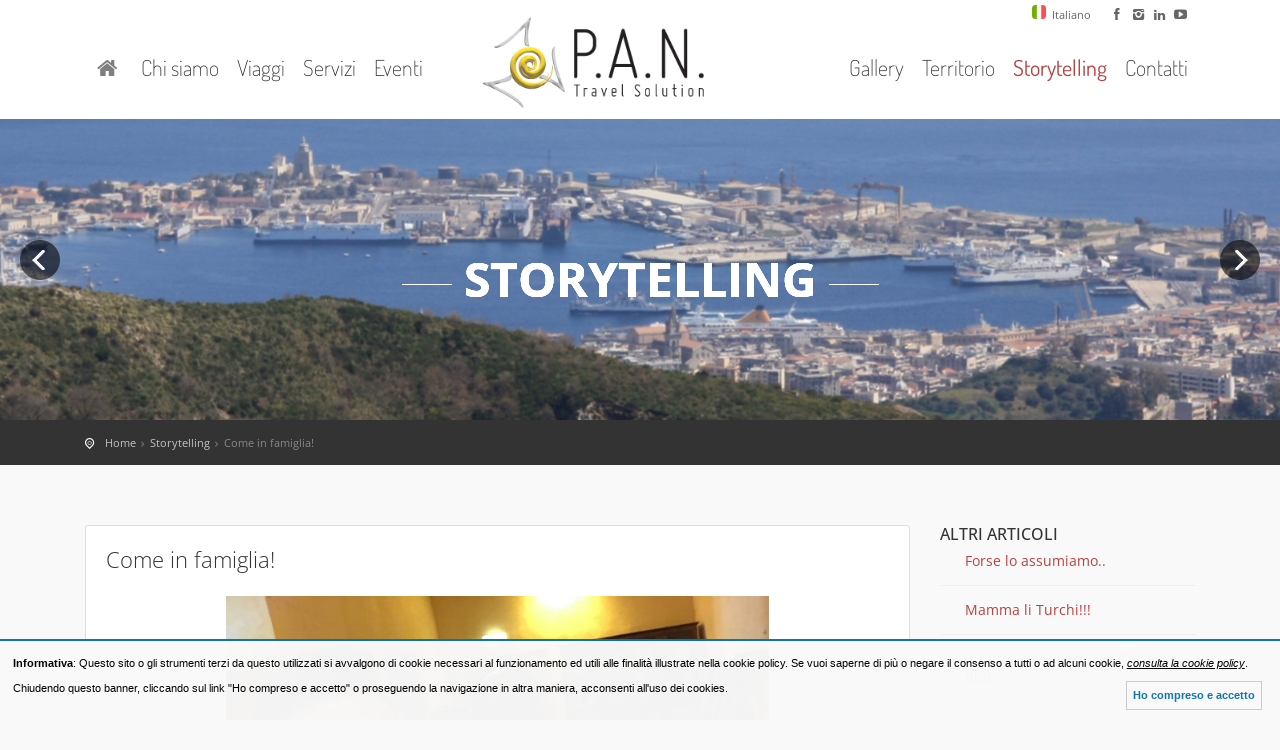

--- FILE ---
content_type: text/html; charset=UTF-8
request_url: https://www.pantravelsolution.com/storytelling/come-in-famiglia/
body_size: 10992
content:
<!DOCTYPE html>
<!--[if lt IE 7]>      <html class="no-js lt-ie9 lt-ie8 lt-ie7"> <![endif]-->
<!--[if IE 7]>         <html class="no-js lt-ie9 lt-ie8"> <![endif]-->
<!--[if IE 8]>         <html class="no-js lt-ie9"> <![endif]-->
<!--[if gt IE 8]><!--> <html class=""> <!--<![endif]-->
    <head>
        <meta charset="utf-8">
        <meta http-equiv="X-UA-Compatible" content="IE=edge,chrome=1">
        <meta name="viewport" content="width=device-width, initial-scale=1, shrink-to-fit=no">

        <meta name="description" content="&amp;nbsp;Gigliopoli, 22 Febbraio 2019.
&amp;nbsp;
&amp;nbsp;&quot;L&amp;rsquo;associazione &amp;ldquo;Il Giglio&amp;rdquo; si propone di svolgere attivit&amp;agrave; di utilit&amp;agrave; sociale a favore di associati o di terzi con particolare attenzione ai bambini e a tutti coloro che ... " />        <title>Come in famiglia!</title>
        <!--
        <link rel="shortcut icon" href="img/favicon.ico" type="image/x-icon">
        <link rel="apple-touch-icon" type="image/x-icon" href="img/apple-touch-icon-57x57-precomposed.png">
        <link rel="apple-touch-icon" type="image/x-icon" sizes="72x72" href="img/apple-touch-icon-72x72-precomposed.png">
        <link rel="apple-touch-icon" type="image/x-icon" sizes="114x114" href="img/apple-touch-icon-114x114-precomposed.png">
        <link rel="apple-touch-icon" type="image/x-icon" sizes="144x144" href="img/apple-touch-icon-144x144-precomposed.png">
        -->
        <link rel="shortcut icon" type="image/x-icon" href="https://www.pantravelsolution.com/resources/website//_immagini/layout/favicon.ico" />
        <link rel="icon" type="image/x-icon" href="https://www.pantravelsolution.com/resources/website//_layout/img/favicon.ico" />

        <link rel="apple-touch-icon" sizes="180x180" href="https://www.pantravelsolution.com/resources/website//_layout/img/apple-touch-icon.png">
        <link rel="icon" type="image/png" sizes="32x32" href="https://www.pantravelsolution.com/resources/website//_layout/img/favicon-32x32.png">
        <link rel="icon" type="image/png" sizes="16x16" href="https://www.pantravelsolution.com/resources/website//_layout/img/favicon-16x16.png">
        <link rel="manifest" href="https://www.pantravelsolution.com/resources/website//_layout/img/site.webmanifest">
        <meta name="msapplication-TileColor" content="#da532c">
        <meta name="theme-color" content="#ffffff">

        <link href="https://www.pantravelsolution.com/resources/website//_layout/css/bootstrap.min.css" media="all" rel="stylesheet" type="text/css" />
<link href="https://www.pantravelsolution.com/resources/website//_layout/css/vendors.css" media="all" rel="stylesheet" type="text/css" />
<link href="https://www.pantravelsolution.com/resources/website//_layout/css/style.css" media="all" rel="stylesheet" type="text/css" />
<link href="https://www.pantravelsolution.com/resources/website//_layout/css/rs-plugin/css/settings.css" media="all" rel="stylesheet" type="text/css" />
<link href="https://www.pantravelsolution.com/resources/website//_layout/css/extralayers.css" media="all" rel="stylesheet" type="text/css" />
<link href="https://www.pantravelsolution.com/resources/website//_layout/css/blog.css" media="all" rel="stylesheet" type="text/css" />
<link href="https://www.pantravelsolution.com/resources/website//_layout/css/shop.css" media="all" rel="stylesheet" type="text/css" />
<link href="https://www.pantravelsolution.com/resources/website//_layout/css/colors/color-customized.css" media="all" rel="stylesheet" type="text/css" />
<link href="https://www.pantravelsolution.com/resources/website//_stile/jquery-ui.css" media="all" rel="stylesheet" type="text/css" />
<link href="https://www.pantravelsolution.com/resources/website//_layout/css/date-picker.css" media="all" rel="stylesheet" type="text/css" />
<link href="https://www.pantravelsolution.com/resources/website//_layout/css/custom.css" media="all" rel="stylesheet" type="text/css" />
        <style>
            @font-face {
                font-family: 'icon_set_2';
                src: url('/_common/fonts/icon_set_2/icon_set_2.eot?40207016');
                src: url('/_common/fonts/icon_set_2/icon_set_2.eot?40207016#iefix') format('embedded-opentype'),
                    url('/_common/fonts/icon_set_2/icon_set_2.woff?40207016') format('woff'),
                    url('/_common/fonts/icon_set_2/icon_set_2.ttf?40207016') format('truetype'),
                    url('/_common/fonts/icon_set_2/icon_set_2.svg?40207016#icon_set_2') format('svg');
                font-weight: normal;
                font-style: normal;
            }
            @font-face {
                font-family: 'icon_set_1';
                src: url('/_common/fonts/icon_set_1/icon_set_1.eot?55361665');
                src: url('/_common/fonts/icon_set_1/icon_set_1.eot?55361665#iefix') format('embedded-opentype'),
                    url('/_common/fonts/icon_set_1/icon_set_1.woff?55361665') format('woff'),
                    url('/_common/fonts/icon_set_1/icon_set_1.ttf?55361665') format('truetype'),
                    url('/_common/fonts/icon_set_1/icon_set_1.svg?55361665#icon_set_1') format('svg');
                font-weight: normal;
                font-style: normal;
            }
            @font-face {
                font-family: 'fontello';
                src: url('/_common/fonts/fontello/fontello.eot?32974303');
                src: url('/_common/fonts/fontello/fontello.eot?32974303#iefix') format('embedded-opentype'),
                    url('/_common/fonts/fontello/fontello.woff?32974303') format('woff'),
                    url('/_common/fonts/fontello/fontello.ttf?32974303') format('truetype'),
                    url('/_common/fonts/fontello/fontello.svg?32974303#fontello') format('svg');
                font-weight: normal;
                font-style: normal;
            }
            @font-face {
                font-family: 'Glyphter';
                src: url('/_common/fonts/gliphter/Glyphter.eot');
                src: url('/_common/fonts/gliphter/Glyphter.eot?#iefix') format('embedded-opentype'),
                    url('/_common/fonts/gliphter/Glyphter.woff') format('woff'),
                    url('/_common/fonts/gliphter/Glyphter.ttf') format('truetype'),
                    url('/_common/fonts/gliphter/Glyphter.svg#Glyphter') format('svg');
                font-weight: normal;
                font-style: normal;
            }
            @font-face {
                font-family: 'ElegantIcons';
                src:url('/_common/fonts/elegant/ElegantIcons.eot');
                src:url('/_common/fonts/elegant/ElegantIcons.eot?#iefix') format('embedded-opentype'),
                    url('/_common/fonts/elegant/ElegantIcons.woff') format('woff'),
                    url('/_common/fonts/elegant/ElegantIcons.ttf') format('truetype'),
                    url('/_common/fonts/elegant/ElegantIcons.svg#ElegantIcons') format('svg');
                font-weight: normal;
                font-style: normal;
            }
            @font-face {
                font-family: 'Pe-icon-7-stroke';
                src:url('/_common/fonts/pe-icon/Pe-icon-7-stroke.eot?d7yf1v');
                src:url('/_common/fonts/pe-icon/Pe-icon-7-stroke.eot?#iefixd7yf1v') format('embedded-opentype'),
                    url('/_common/fonts/pe-icon/Pe-icon-7-stroke.woff?d7yf1v') format('woff'),
                    url('/_common/fonts/pe-icon/Pe-icon-7-stroke.ttf?d7yf1v') format('truetype'),
                    url('/_common/fonts/pe-icon/Pe-icon-7-stroke.svg?d7yf1v#Pe-icon-7-stroke') format('svg');
                font-weight: normal;
                font-style: normal;
            }
            @font-face {
                font-family: 'revicons';
                src: url('/_common/fonts/revicons/revicons.eot?5510888');
                src: url('/_common/fonts/revicons/revicons.eot?5510888#iefix') format('embedded-opentype'),
                    url('/_common/fonts/revicons/revicons.woff?5510888') format('woff'),
                    url('/_common/fonts/revicons/revicons.ttf?5510888') format('truetype'),
                    url('/_common/fonts/revicons/revicons.svg?5510888#revicons') format('svg');
                font-weight: normal;
                font-style: normal;
            }
            @font-face {
                font-family: "datedropper";
                src: url("/_common/fonts/src/datedropper.eot");
                src: url("/_common/fonts/src/datedropper.eot?#iefix") format("embedded-opentype"), url("src/datedropper.woff") format("woff"), url("src/datedropper.ttf") format("truetype"), url("src/datedropper.svg#datedropper") format("svg");
                font-weight: normal;
                font-style: normal;
            }
            @font-face {
                font-family: 'weather';
                src: url('https://s3-us-west-2.amazonaws.com/s.cdpn.io/93/artill_clean_icons-webfont.eot');
                src: url('https://s3-us-west-2.amazonaws.com/s.cdpn.io/93/artill_clean_icons-webfont.eot?#iefix') format('embedded-opentype'),
                        url('https://s3-us-west-2.amazonaws.com/s.cdpn.io/93/artill_clean_icons-webfont.woff') format('woff'),
                        url('https://s3-us-west-2.amazonaws.com/s.cdpn.io/93/artill_clean_icons-webfont.ttf') format('truetype'),
                        url('https://s3-us-west-2.amazonaws.com/s.cdpn.io/93/artill_clean_icons-webfont.svg#artill_clean_weather_iconsRg') format('svg');
                font-weight: normal;
                font-style: normal;
            }
            @font-face {
                font-family: 'FontAwesome';
                src: url('/_common/fonts/fontawesome/fontawesome-webfont.eot?v=4.7.0');
                src:url('/_common/fonts/fontawesome/fontawesome-webfont.eot?#iefix&v=4.7.0') format('embedded-opentype'),
                    url('/_common/fonts/fontawesome/fontawesome-webfont.woff2?v=4.7.0') format('woff2'),
                    url('/_common/fonts/fontawesome/fontawesome-webfont.woff?v=4.7.0') format('woff'),
                    url('/_common/fonts/fontawesome/fontawesome-webfont.ttf?v=4.7.0') format('truetype'),
                    url('/_common/fonts/fontawesome/fontawesome-webfont.svg?v=4.7.0#fontawesomeregular') format('svg');
                font-weight: normal;
                font-style: normal;
            }
            @font-face {
                font-family: 'Miso';
                src: url('/_common/fonts/miso/Miso.eot');
                src: url('/_common/fonts/miso/Miso.eot?#iefix') format('embedded-opentype'),
                    url('/_common/fonts/miso/Miso.woff2') format('woff2'),
                    url('/_common/fonts/miso/Miso.woff') format('woff'),
                    url('/_common/fonts/miso/Miso.ttf') format('truetype'),
                    url('/_common/fonts/miso/Miso.svg#Miso') format('svg');
                font-weight: normal;
                font-style: normal;
            }
            /* font Dosis */
            @font-face {
              font-family: 'Dosis';
              font-style: normal;
              font-weight: 200;
              font-display: swap;
              src: url('/_common/fonts/Dosis-200.eot'); /* IE9 */
              src: url('/_common/fonts/Dosis-200.eot?#iefix') format('embedded-opentype'), /* IE6-IE8 */
                url('/_common/fonts/Dosis-200.woff2') format('woff2'), /* Modern Browsers */
                url('/_common/fonts/Dosis-200.woff') format('woff'), /* Modern Browsers */
                url('/_common/fonts/Dosis-200.ttf') format('truetype'), /* Safari, Android, iOS */
                url('/_common/fonts/Dosis-200.svg#Dosis') format('svg'); /* Legacy iOS */
            }
            @font-face {
              font-family: 'Dosis';
              font-style: normal;
              font-weight: 300;
              font-display: swap;
              src: url('/_common/fonts/Dosis-300.eot'); /* IE9 */
              src: url('/_common/fonts/Dosis-300.eot?#iefix') format('embedded-opentype'), /* IE6-IE8 */
                url('/_common/fonts/Dosis-300.woff2') format('woff2'), /* Modern Browsers */
                url('/_common/fonts/Dosis-300.woff') format('woff'), /* Modern Browsers */
                url('/_common/fonts/Dosis-300.ttf') format('truetype'), /* Safari, Android, iOS */
                url('/_common/fonts/Dosis-300.svg#Dosis') format('svg'); /* Legacy iOS */
            }
            @font-face {
              font-family: 'Dosis';
              font-style: normal;
              font-weight: 400;
              font-display: swap;
              src: url('/_common/fonts/Dosis-Regular.eot'); /* IE9 */
              src: url('/_common/fonts/Dosis-Regular.eot?#iefix') format('embedded-opentype'), /* IE6-IE8 */
                url('/_common/fonts/Dosis-Regular.woff2') format('woff2'), /* Modern Browsers */
                url('/_common/fonts/Dosis-Regular.woff') format('woff'), /* Modern Browsers */
                url('/_common/fonts/Dosis-Regular.ttf') format('truetype'), /* Safari, Android, iOS */
                url('/_common/fonts/Dosis-Regular.svg#Dosis') format('svg'); /* Legacy iOS */
            }
            @font-face {
              font-family: 'Dosis';
              font-style: normal;
              font-weight: 500;
              font-display: swap;
              src: url('/_common/fonts/Dosis-500.eot'); /* IE9 */
              src: url('/_common/fonts/Dosis-500.eot?#iefix') format('embedded-opentype'), /* IE6-IE8 */
                url('/_common/fonts/Dosis-500.woff2') format('woff2'), /* Modern Browsers */
                url('/_common/fonts/Dosis-500.woff') format('woff'), /* Modern Browsers */
                url('/_common/fonts/Dosis-500.ttf') format('truetype'), /* Safari, Android, iOS */
                url('/_common/fonts/Dosis-500.svg#Dosis') format('svg'); /* Legacy iOS */
            }
            @font-face {
              font-family: 'Dosis';
              font-style: normal;
              font-weight: 600;
              font-display: swap;
              src: url('/_common/fonts/Dosis-600.eot'); /* IE9 */
              src: url('/_common/fonts/Dosis-600.eot?#iefix') format('embedded-opentype'), /* IE6-IE8 */
                url('/_common/fonts/Dosis-600.woff2') format('woff2'), /* Modern Browsers */
                url('/_common/fonts/Dosis-600.woff') format('woff'), /* Modern Browsers */
                url('/_common/fonts/Dosis-600.ttf') format('truetype'), /* Safari, Android, iOS */
                url('/_common/fonts/Dosis-600.svg#Dosis') format('svg'); /* Legacy iOS */
            }
            @font-face {
              font-family: 'Dosis';
              font-style: normal;
              font-weight: 700;
              font-display: swap;
              src: url('/_common/fonts/Dosis-700.eot'); /* IE9 */
              src: url('/_common/fonts/Dosis-700.eot?#iefix') format('embedded-opentype'), /* IE6-IE8 */
                url('/_common/fonts/Dosis-700.woff2') format('woff2'), /* Modern Browsers */
                url('/_common/fonts/Dosis-700.woff') format('woff'), /* Modern Browsers */
                url('/_common/fonts/Dosis-700.ttf') format('truetype'), /* Safari, Android, iOS */
                url('/_common/fonts/Dosis-700.svg#Dosis') format('svg'); /* Legacy iOS */
            }
            @font-face {
              font-family: 'Dosis';
              font-style: normal;
              font-weight: 800;
              font-display: swap;
              src: url('/_common/fonts/Dosis-800.eot'); /* IE9 */
              src: url('/_common/fonts/Dosis-800.eot?#iefix') format('embedded-opentype'), /* IE6-IE8 */
                url('/_common/fonts/Dosis-800.woff2') format('woff2'), /* Modern Browsers */
                url('/_common/fonts/Dosis-800.woff') format('woff'), /* Modern Browsers */
                url('/_common/fonts/Dosis-800.ttf') format('truetype'), /* Safari, Android, iOS */
                url('/_common/fonts/Dosis-800.svg#Dosis') format('svg'); /* Legacy iOS */
            }
            /* font Open Sans */
            @font-face {
              font-family: 'Open Sans';
              font-style: normal;
              font-weight: 300;
              font-display: swap;
              src: url('/_common/fonts/Open-Sans-300.eot'); /* IE9 */
              src: url('/_common/fonts/Open-Sans-300.eot?#iefix') format('embedded-opentype'), /* IE6-IE8 */
              url('/_common/fonts/Open-Sans-300.woff2') format('woff2'), /* Modern Browsers */
              url('/_common/fonts/Open-Sans-300.woff') format('woff'), /* Modern Browsers */
              url('/_common/fonts/Open-Sans-300.ttf') format('truetype'), /* Safari, Android, iOS */
              url('/_common/fonts/Open-Sans-300.svg#OpenSans') format('svg'); /* Legacy iOS */
            }
            @font-face {
              font-family: 'Open Sans';
              font-style: normal;
              font-weight: 400;
              font-display: swap;
              src: url('/_common/fonts/Open-Sans-Regular.eot'); /* IE9 */
              src: url('/_common/fonts/Open-Sans-Regular.eot?#iefix') format('embedded-opentype'), /* IE6-IE8 */
              url('/_common/fonts/Open-Sans-Regular.woff2') format('woff2'), /* Modern Browsers */
              url('/_common/fonts/Open-Sans-Regular.woff') format('woff'), /* Modern Browsers */
              url('/_common/fonts/Open-Sans-Regular.ttf') format('truetype'), /* Safari, Android, iOS */
              url('/_common/fonts/Open-Sans-Regular.svg#OpenSans') format('svg'); /* Legacy iOS */
            }
            @font-face {
              font-family: 'Open Sans';
              font-style: normal;
              font-weight: 500;
              font-display: swap;
              src: url('/_common/fonts/Open-Sans-500.eot'); /* IE9 */
              src: url('/_common/fonts/Open-Sans-500.eot?#iefix') format('embedded-opentype'), /* IE6-IE8 */
              url('/_common/fonts/Open-Sans-500.woff2') format('woff2'), /* Modern Browsers */
              url('/_common/fonts/Open-Sans-500.woff') format('woff'), /* Modern Browsers */
              url('/_common/fonts/Open-Sans-500.ttf') format('truetype'), /* Safari, Android, iOS */
              url('/_common/fonts/Open-Sans-500.svg#OpenSans') format('svg'); /* Legacy iOS */
            }
            @font-face {
              font-family: 'Open Sans';
              font-style: normal;
              font-weight: 600;
              font-display: swap;
              src: url('/_common/fonts/Open-Sans-600.eot'); /* IE9 */
              src: url('/_common/fonts/Open-Sans-600.eot?#iefix') format('embedded-opentype'), /* IE6-IE8 */
              url('/_common/fonts/Open-Sans-600.woff2') format('woff2'), /* Modern Browsers */
              url('/_common/fonts/Open-Sans-600.woff') format('woff'), /* Modern Browsers */
              url('/_common/fonts/Open-Sans-600.ttf') format('truetype'), /* Safari, Android, iOS */
              url('/_common/fonts/Open-Sans-600.svg#OpenSans') format('svg'); /* Legacy iOS */
            }
            @font-face {
              font-family: 'Open Sans';
              font-style: normal;
              font-weight: 700;
              font-display: swap;
              src: url('/_common/fonts/Open-Sans-700.eot'); /* IE9 */
              src: url('/_common/fonts/Open-Sans-700.eot?#iefix') format('embedded-opentype'), /* IE6-IE8 */
              url('/_common/fonts/Open-Sans-700.woff2') format('woff2'), /* Modern Browsers */
              url('/_common/fonts/Open-Sans-700.woff') format('woff'), /* Modern Browsers */
              url('/_common/fonts/Open-Sans-700.ttf') format('truetype'), /* Safari, Android, iOS */
              url('/_common/fonts/Open-Sans-700.svg#OpenSans') format('svg'); /* Legacy iOS */
            }
            @font-face {
              font-family: 'Open Sans';
              font-style: normal;
              font-weight: 800;
              font-display: swap;
              src: url('/_common/fonts/Open-Sans-800.eot'); /* IE9 */
              src: url('/_common/fonts/Open-Sans-800.eot?#iefix') format('embedded-opentype'), /* IE6-IE8 */
              url('/_common/fonts/Open-Sans-800.woff2') format('woff2'), /* Modern Browsers */
              url('/_common/fonts/Open-Sans-800.woff') format('woff'), /* Modern Browsers */
              url('/_common/fonts/Open-Sans-800.ttf') format('truetype'), /* Safari, Android, iOS */
              url('/_common/fonts/Open-Sans-800.svg#OpenSans') format('svg'); /* Legacy iOS */
            }
            @font-face {
              font-family: 'Open Sans';
              font-style: italic;
              font-weight: 300;
              font-display: swap;
              src: url('/_common/fonts/Open-Sans-300italic.eot'); /* IE9 */
              src: url('/_common/fonts/Open-Sans-300italic.eot?#iefix') format('embedded-opentype'), /* IE6-IE8 */
              url('/_common/fonts/Open-Sans-300italic.woff2') format('woff2'), /* Modern Browsers */
              url('/_common/fonts/Open-Sans-300italic.woff') format('woff'), /* Modern Browsers */
              url('/_common/fonts/Open-Sans-300italic.ttf') format('truetype'), /* Safari, Android, iOS */
              url('/_common/fonts/Open-Sans-300italic.svg#OpenSans') format('svg'); /* Legacy iOS */
            }
            @font-face {
              font-family: 'Open Sans';
              font-style: italic;
              font-weight: 400;
              font-display: swap;
              src: url('/_common/fonts/Open-Sans-Italic.eot'); /* IE9 */
              src: url('/_common/fonts/Open-Sans-Italic.eot?#iefix') format('embedded-opentype'), /* IE6-IE8 */
              url('/_common/fonts/Open-Sans-Italic.woff2') format('woff2'), /* Modern Browsers */
              url('/_common/fonts/Open-Sans-Italic.woff') format('woff'), /* Modern Browsers */
              url('/_common/fonts/Open-Sans-Italic.ttf') format('truetype'), /* Safari, Android, iOS */
              url('/_common/fonts/Open-Sans-Italic.svg#OpenSans') format('svg'); /* Legacy iOS */
            }
            @font-face {
              font-family: 'Open Sans';
              font-style: italic;
              font-weight: 500;
              font-display: swap;
              src: url('/_common/fonts/Open-Sans-500italic.eot'); /* IE9 */
              src: url('/_common/fonts/Open-Sans-500italic.eot?#iefix') format('embedded-opentype'), /* IE6-IE8 */
              url('/_common/fonts/Open-Sans-500italic.woff2') format('woff2'), /* Modern Browsers */
              url('/_common/fonts/Open-Sans-500italic.woff') format('woff'), /* Modern Browsers */
              url('/_common/fonts/Open-Sans-500italic.ttf') format('truetype'), /* Safari, Android, iOS */
              url('/_common/fonts/Open-Sans-500italic.svg#OpenSans') format('svg'); /* Legacy iOS */
            }
            @font-face {
              font-family: 'Open Sans';
              font-style: italic;
              font-weight: 600;
              font-display: swap;
              src: url('/_common/fonts/Open-Sans-600italic.eot'); /* IE9 */
              src: url('/_common/fonts/Open-Sans-600italic.eot?#iefix') format('embedded-opentype'), /* IE6-IE8 */
              url('/_common/fonts/Open-Sans-600italic.woff2') format('woff2'), /* Modern Browsers */
              url('/_common/fonts/Open-Sans-600italic.woff') format('woff'), /* Modern Browsers */
              url('/_common/fonts/Open-Sans-600italic.ttf') format('truetype'), /* Safari, Android, iOS */
              url('/_common/fonts/Open-Sans-600italic.svg#OpenSans') format('svg'); /* Legacy iOS */
            }
            @font-face {
              font-family: 'Open Sans';
              font-style: italic;
              font-weight: 700;
              font-display: swap;
              src: url('/_common/fonts/Open-Sans-700italic.eot'); /* IE9 */
              src: url('/_common/fonts/Open-Sans-700italic.eot?#iefix') format('embedded-opentype'), /* IE6-IE8 */
              url('/_common/fonts/Open-Sans-700italic.woff2') format('woff2'), /* Modern Browsers */
              url('/_common/fonts/Open-Sans-700italic.woff') format('woff'), /* Modern Browsers */
              url('/_common/fonts/Open-Sans-700italic.ttf') format('truetype'), /* Safari, Android, iOS */
              url('/_common/fonts/Open-Sans-700italic.svg#OpenSans') format('svg'); /* Legacy iOS */
            }
            @font-face {
              font-family: 'Open Sans';
              font-style: italic;
              font-weight: 800;
              font-display: swap;
              src: url('/_common/fonts/Open-Sans-800italic.eot'); /* IE9 */
              src: url('/_common/fonts/Open-Sans-800italic.eot?#iefix') format('embedded-opentype'), /* IE6-IE8 */
              url('/_common/fonts/Open-Sans-800italic.woff2') format('woff2'), /* Modern Browsers */
              url('/_common/fonts/Open-Sans-800italic.woff') format('woff'), /* Modern Browsers */
              url('/_common/fonts/Open-Sans-800italic.ttf') format('truetype'), /* Safari, Android, iOS */
              url('/_common/fonts/Open-Sans-800italic.svg#OpenSans') format('svg'); /* Legacy iOS */
            }
            /* font Gochi Hand */
            @font-face {
              font-family: 'Gochi Hand';
              font-style: normal;
              font-weight: 400;
              font-display: swap;
              src: url('/_common/fonts/Gochi-Hand-Regular.eot'); /* IE9 */
              src: url('/_common/fonts/Gochi-Hand-Regular.eot?#iefix') format('embedded-opentype'), /* IE6-IE8 */
              url('/_common/fonts/Gochi-Hand-Regular.woff2') format('woff2'), /* Modern Browsers */
              url('/_common/fonts/Gochi-Hand-Regular.woff') format('woff'), /* Modern Browsers */
              url('/_common/fonts/Gochi-Hand-Regular.ttf') format('truetype'), /* Safari, Android, iOS */
              url('/_common/fonts/Gochi-Hand-Regular.svg#GochiHand') format('svg'); /* Legacy iOS */
            }
            /* font Lato */
            @font-face {
              font-family: 'Lato';
              font-style: normal;
              font-weight: 100;
              font-display: swap;
              src: url('/_common/fonts/Lato-100.eot'); /* IE9 */
              src: url('/_common/fonts/Lato-100.eot?#iefix') format('embedded-opentype'), /* IE6-IE8 */
              url('/_common/fonts/Lato-100.woff2') format('woff2'), /* Modern Browsers */
              url('/_common/fonts/Lato-100.woff') format('woff'), /* Modern Browsers */
              url('/_common/fonts/Lato-100.ttf') format('truetype'), /* Safari, Android, iOS */
              url('/_common/fonts/Lato-100.svg#Lato') format('svg'); /* Legacy iOS */
            }
            @font-face {
              font-family: 'Lato';
              font-style: italic;
              font-weight: 100;
              font-display: swap;
              src: url('/_common/fonts/Lato-100italic.eot'); /* IE9 */
              src: url('/_common/fonts/Lato-100italic.eot?#iefix') format('embedded-opentype'), /* IE6-IE8 */
              url('/_common/fonts/Lato-100italic.woff2') format('woff2'), /* Modern Browsers */
              url('/_common/fonts/Lato-100italic.woff') format('woff'), /* Modern Browsers */
              url('/_common/fonts/Lato-100italic.ttf') format('truetype'), /* Safari, Android, iOS */
              url('/_common/fonts/Lato-100italic.svg#Lato') format('svg'); /* Legacy iOS */
            }
            @font-face {
              font-family: 'Lato';
              font-style: normal;
              font-weight: 300;
              font-display: swap;
              src: url('/_common/fonts/Lato-300.eot'); /* IE9 */
              src: url('/_common/fonts/Lato-300.eot?#iefix') format('embedded-opentype'), /* IE6-IE8 */
              url('/_common/fonts/Lato-300.woff2') format('woff2'), /* Modern Browsers */
              url('/_common/fonts/Lato-300.woff') format('woff'), /* Modern Browsers */
              url('/_common/fonts/Lato-300.ttf') format('truetype'), /* Safari, Android, iOS */
              url('/_common/fonts/Lato-300.svg#Lato') format('svg'); /* Legacy iOS */
            }
            @font-face {
              font-family: 'Lato';
              font-style: italic;
              font-weight: 300;
              font-display: swap;
              src: url('/_common/fonts/Lato-300italic.eot'); /* IE9 */
              src: url('/_common/fonts/Lato-300italic.eot?#iefix') format('embedded-opentype'), /* IE6-IE8 */
              url('/_common/fonts/Lato-300italic.woff2') format('woff2'), /* Modern Browsers */
              url('/_common/fonts/Lato-300italic.woff') format('woff'), /* Modern Browsers */
              url('/_common/fonts/Lato-300italic.ttf') format('truetype'), /* Safari, Android, iOS */
              url('/_common/fonts/Lato-300italic.svg#Lato') format('svg'); /* Legacy iOS */
            }
            @font-face {
              font-family: 'Lato';
              font-style: normal;
              font-weight: 400;
              font-display: swap;
              src: url('/_common/fonts/Lato-Regular.eot'); /* IE9 */
              src: url('/_common/fonts/Lato-Regular.eot?#iefix') format('embedded-opentype'), /* IE6-IE8 */
              url('/_common/fonts/Lato-Regular.woff2') format('woff2'), /* Modern Browsers */
              url('/_common/fonts/Lato-Regular.woff') format('woff'), /* Modern Browsers */
              url('/_common/fonts/Lato-Regular.ttf') format('truetype'), /* Safari, Android, iOS */
              url('/_common/fonts/Lato-Regular.svg#Lato') format('svg'); /* Legacy iOS */
            }
            @font-face {
              font-family: 'Lato';
              font-style: italic;
              font-weight: 400;
              font-display: swap;
              src: url('/_common/fonts/Lato-Italic.eot'); /* IE9 */
              src: url('/_common/fonts/Lato-Italic.eot?#iefix') format('embedded-opentype'), /* IE6-IE8 */
              url('/_common/fonts/Lato-Italic.woff2') format('woff2'), /* Modern Browsers */
              url('/_common/fonts/Lato-Italic.woff') format('woff'), /* Modern Browsers */
              url('/_common/fonts/Lato-Italic.ttf') format('truetype'), /* Safari, Android, iOS */
              url('/_common/fonts/Lato-Italic.svg#Lato') format('svg'); /* Legacy iOS */
            }
            @font-face {
              font-family: 'Lato';
              font-style: normal;
              font-weight: 700;
              font-display: swap;
              src: url('/_common/fonts/Lato-700.eot'); /* IE9 */
              src: url('/_common/fonts/Lato-700.eot?#iefix') format('embedded-opentype'), /* IE6-IE8 */
              url('/_common/fonts/Lato-700.woff2') format('woff2'), /* Modern Browsers */
              url('/_common/fonts/Lato-700.woff') format('woff'), /* Modern Browsers */
              url('/_common/fonts/Lato-700.ttf') format('truetype'), /* Safari, Android, iOS */
              url('/_common/fonts/Lato-700.svg#Lato') format('svg'); /* Legacy iOS */
            }
            @font-face {
              font-family: 'Lato';
              font-style: italic;
              font-weight: 700;
              font-display: swap;
              src: url('/_common/fonts/Lato-700italic.eot'); /* IE9 */
              src: url('/_common/fonts/Lato-700italic.eot?#iefix') format('embedded-opentype'), /* IE6-IE8 */
              url('/_common/fonts/Lato-700italic.woff2') format('woff2'), /* Modern Browsers */
              url('/_common/fonts/Lato-700italic.woff') format('woff'), /* Modern Browsers */
              url('/_common/fonts/Lato-700italic.ttf') format('truetype'), /* Safari, Android, iOS */
              url('/_common/fonts/Lato-700italic.svg#Lato') format('svg'); /* Legacy iOS */
            }
            @font-face {
              font-family: 'Lato';
              font-style: normal;
              font-weight: 900;
              font-display: swap;
              src: url('/_common/fonts/Lato-900.eot'); /* IE9 */
              src: url('/_common/fonts/Lato-900.eot?#iefix') format('embedded-opentype'), /* IE6-IE8 */
              url('/_common/fonts/Lato-900.woff2') format('woff2'), /* Modern Browsers */
              url('/_common/fonts/Lato-900.woff') format('woff'), /* Modern Browsers */
              url('/_common/fonts/Lato-900.ttf') format('truetype'), /* Safari, Android, iOS */
              url('/_common/fonts/Lato-900.svg#Lato') format('svg'); /* Legacy iOS */
            }
            @font-face {
              font-family: 'Lato';
              font-style: italic;
              font-weight: 900;
              font-display: swap;
              src: url('/_common/fonts/Lato-900italic.eot'); /* IE9 */
              src: url('/_common/fonts/Lato-900italic.eot?#iefix') format('embedded-opentype'), /* IE6-IE8 */
              url('/_common/fonts/Lato-900italic.woff2') format('woff2'), /* Modern Browsers */
              url('/_common/fonts/Lato-900italic.woff') format('woff'), /* Modern Browsers */
              url('/_common/fonts/Lato-900italic.ttf') format('truetype'), /* Safari, Android, iOS */
              url('/_common/fonts/Lato-900italic.svg#Lato') format('svg'); /* Legacy iOS */
            }
            /* font Montserrat */
            @font-face {
              font-family: 'Montserrat';
              font-style: normal;
              font-weight: 100;
              font-display: swap;
              src: url('/_common/fonts/Montserrat-100.eot'); /* IE9 */
              src: url('/_common/fonts/Montserrat-100.eot?#iefix') format('embedded-opentype'), /* IE6-IE8 */
              url('/_common/fonts/Montserrat-100.woff2') format('woff2'), /* Modern Browsers */
              url('/_common/fonts/Montserrat-100.woff') format('woff'), /* Modern Browsers */
              url('/_common/fonts/Montserrat-100.ttf') format('truetype'), /* Safari, Android, iOS */
              url('/_common/fonts/Montserrat-100.svg#Montserrat') format('svg'); /* Legacy iOS */
            }
            @font-face {
              font-family: 'Montserrat';
              font-style: normal;
              font-weight: 200;
              font-display: swap;
              src: url('/_common/fonts/Montserrat-200.eot'); /* IE9 */
              src: url('/_common/fonts/Montserrat-200.eot?#iefix') format('embedded-opentype'), /* IE6-IE8 */
              url('/_common/fonts/Montserrat-200.woff2') format('woff2'), /* Modern Browsers */
              url('/_common/fonts/Montserrat-200.woff') format('woff'), /* Modern Browsers */
              url('/_common/fonts/Montserrat-200.ttf') format('truetype'), /* Safari, Android, iOS */
              url('/_common/fonts/Montserrat-200.svg#Montserrat') format('svg'); /* Legacy iOS */
            }
            @font-face {
              font-family: 'Montserrat';
              font-style: normal;
              font-weight: 300;
              font-display: swap;
              src: url('/_common/fonts/Montserrat-300.eot'); /* IE9 */
              src: url('/_common/fonts/Montserrat-300.eot?#iefix') format('embedded-opentype'), /* IE6-IE8 */
              url('/_common/fonts/Montserrat-300.woff2') format('woff2'), /* Modern Browsers */
              url('/_common/fonts/Montserrat-300.woff') format('woff'), /* Modern Browsers */
              url('/_common/fonts/Montserrat-300.ttf') format('truetype'), /* Safari, Android, iOS */
              url('/_common/fonts/Montserrat-300.svg#Montserrat') format('svg'); /* Legacy iOS */
            }
            @font-face {
              font-family: 'Montserrat';
              font-style: normal;
              font-weight: 400;
              font-display: swap;
              src: url('/_common/fonts/Montserrat-Regular.eot'); /* IE9 */
              src: url('/_common/fonts/Montserrat-Regular.eot?#iefix') format('embedded-opentype'), /* IE6-IE8 */
              url('/_common/fonts/Montserrat-Regular.woff2') format('woff2'), /* Modern Browsers */
              url('/_common/fonts/Montserrat-Regular.woff') format('woff'), /* Modern Browsers */
              url('/_common/fonts/Montserrat-Regular.ttf') format('truetype'), /* Safari, Android, iOS */
              url('/_common/fonts/Montserrat-Regular.svg#Montserrat') format('svg'); /* Legacy iOS */
            }
            @font-face {
              font-family: 'Montserrat';
              font-style: normal;
              font-weight: 500;
              font-display: swap;
              src: url('/_common/fonts/Montserrat-500.eot'); /* IE9 */
              src: url('/_common/fonts/Montserrat-500.eot?#iefix') format('embedded-opentype'), /* IE6-IE8 */
              url('/_common/fonts/Montserrat-500.woff2') format('woff2'), /* Modern Browsers */
              url('/_common/fonts/Montserrat-500.woff') format('woff'), /* Modern Browsers */
              url('/_common/fonts/Montserrat-500.ttf') format('truetype'), /* Safari, Android, iOS */
              url('/_common/fonts/Montserrat-500.svg#Montserrat') format('svg'); /* Legacy iOS */
            }
            @font-face {
              font-family: 'Montserrat';
              font-style: normal;
              font-weight: 600;
              font-display: swap;
              src: url('/_common/fonts/Montserrat-600.eot'); /* IE9 */
              src: url('/_common/fonts/Montserrat-600.eot?#iefix') format('embedded-opentype'), /* IE6-IE8 */
              url('/_common/fonts/Montserrat-600.woff2') format('woff2'), /* Modern Browsers */
              url('/_common/fonts/Montserrat-600.woff') format('woff'), /* Modern Browsers */
              url('/_common/fonts/Montserrat-600.ttf') format('truetype'), /* Safari, Android, iOS */
              url('/_common/fonts/Montserrat-600.svg#Montserrat') format('svg'); /* Legacy iOS */
            }
            @font-face {
              font-family: 'Montserrat';
              font-style: normal;
              font-weight: 700;
              font-display: swap;
              src: url('/_common/fonts/Montserrat-700.eot'); /* IE9 */
              src: url('/_common/fonts/Montserrat-700.eot?#iefix') format('embedded-opentype'), /* IE6-IE8 */
              url('/_common/fonts/Montserrat-700.woff2') format('woff2'), /* Modern Browsers */
              url('/_common/fonts/Montserrat-700.woff') format('woff'), /* Modern Browsers */
              url('/_common/fonts/Montserrat-700.ttf') format('truetype'), /* Safari, Android, iOS */
              url('/_common/fonts/Montserrat-700.svg#Montserrat') format('svg'); /* Legacy iOS */
            }
            @font-face {
              font-family: 'Montserrat';
              font-style: normal;
              font-weight: 800;
              font-display: swap;
              src: url('/_common/fonts/Montserrat-800.eot'); /* IE9 */
              src: url('/_common/fonts/Montserrat-800.eot?#iefix') format('embedded-opentype'), /* IE6-IE8 */
              url('/_common/fonts/Montserrat-800.woff2') format('woff2'), /* Modern Browsers */
              url('/_common/fonts/Montserrat-800.woff') format('woff'), /* Modern Browsers */
              url('/_common/fonts/Montserrat-800.ttf') format('truetype'), /* Safari, Android, iOS */
              url('/_common/fonts/Montserrat-800.svg#Montserrat') format('svg'); /* Legacy iOS */
            }
            @font-face {
              font-family: 'Montserrat';
              font-style: normal;
              font-weight: 900;
              font-display: swap;
              src: url('/_common/fonts/Montserrat-900.eot'); /* IE9 */
              src: url('/_common/fonts/Montserrat-900.eot?#iefix') format('embedded-opentype'), /* IE6-IE8 */
              url('/_common/fonts/Montserrat-900.woff2') format('woff2'), /* Modern Browsers */
              url('/_common/fonts/Montserrat-900.woff') format('woff'), /* Modern Browsers */
              url('/_common/fonts/Montserrat-900.ttf') format('truetype'), /* Safari, Android, iOS */
              url('/_common/fonts/Montserrat-900.svg#Montserrat') format('svg'); /* Legacy iOS */
            }
            @font-face {
              font-family: 'Montserrat';
              font-style: italic;
              font-weight: 100;
              font-display: swap;
              src: url('/_common/fonts/Montserrat-100italic.eot'); /* IE9 */
              src: url('/_common/fonts/Montserrat-100italic.eot?#iefix') format('embedded-opentype'), /* IE6-IE8 */
              url('/_common/fonts/Montserrat-100italic.woff2') format('woff2'), /* Modern Browsers */
              url('/_common/fonts/Montserrat-100italic.woff') format('woff'), /* Modern Browsers */
              url('/_common/fonts/Montserrat-100italic.ttf') format('truetype'), /* Safari, Android, iOS */
              url('/_common/fonts/Montserrat-100italic.svg#Montserrat') format('svg'); /* Legacy iOS */
            }
            @font-face {
              font-family: 'Montserrat';
              font-style: italic;
              font-weight: 200;
              font-display: swap;
              src: url('/_common/fonts/Montserrat-200italic.eot'); /* IE9 */
              src: url('/_common/fonts/Montserrat-200italic.eot?#iefix') format('embedded-opentype'), /* IE6-IE8 */
              url('/_common/fonts/Montserrat-200italic.woff2') format('woff2'), /* Modern Browsers */
              url('/_common/fonts/Montserrat-200italic.woff') format('woff'), /* Modern Browsers */
              url('/_common/fonts/Montserrat-200italic.ttf') format('truetype'), /* Safari, Android, iOS */
              url('/_common/fonts/Montserrat-200italic.svg#Montserrat') format('svg'); /* Legacy iOS */
            }
            @font-face {
              font-family: 'Montserrat';
              font-style: italic;
              font-weight: 300;
              font-display: swap;
              src: url('/_common/fonts/Montserrat-300italic.eot'); /* IE9 */
              src: url('/_common/fonts/Montserrat-300italic.eot?#iefix') format('embedded-opentype'), /* IE6-IE8 */
              url('/_common/fonts/Montserrat-300italic.woff2') format('woff2'), /* Modern Browsers */
              url('/_common/fonts/Montserrat-300italic.woff') format('woff'), /* Modern Browsers */
              url('/_common/fonts/Montserrat-300italic.ttf') format('truetype'), /* Safari, Android, iOS */
              url('/_common/fonts/Montserrat-300italic.svg#Montserrat') format('svg'); /* Legacy iOS */
            }
            @font-face {
              font-family: 'Montserrat';
              font-style: italic;
              font-weight: 400;
              font-display: swap;
              src: url('/_common/fonts/Montserrat-Italic.eot'); /* IE9 */
              src: url('/_common/fonts/Montserrat-Italic.eot?#iefix') format('embedded-opentype'), /* IE6-IE8 */
              url('/_common/fonts/Montserrat-Italic.woff2') format('woff2'), /* Modern Browsers */
              url('/_common/fonts/Montserrat-Italic.woff') format('woff'), /* Modern Browsers */
              url('/_common/fonts/Montserrat-Italic.ttf') format('truetype'), /* Safari, Android, iOS */
              url('/_common/fonts/Montserrat-Italic.svg#Montserrat') format('svg'); /* Legacy iOS */
            }
            @font-face {
              font-family: 'Montserrat';
              font-style: italic;
              font-weight: 500;
              font-display: swap;
              src: url('/_common/fonts/Montserrat-500italic.eot'); /* IE9 */
              src: url('/_common/fonts/Montserrat-500italic.eot?#iefix') format('embedded-opentype'), /* IE6-IE8 */
              url('/_common/fonts/Montserrat-500italic.woff2') format('woff2'), /* Modern Browsers */
              url('/_common/fonts/Montserrat-500italic.woff') format('woff'), /* Modern Browsers */
              url('/_common/fonts/Montserrat-500italic.ttf') format('truetype'), /* Safari, Android, iOS */
              url('/_common/fonts/Montserrat-500italic.svg#Montserrat') format('svg'); /* Legacy iOS */
            }
            @font-face {
              font-family: 'Montserrat';
              font-style: italic;
              font-weight: 600;
              font-display: swap;
              src: url('/_common/fonts/Montserrat-600italic.eot'); /* IE9 */
              src: url('/_common/fonts/Montserrat-600italic.eot?#iefix') format('embedded-opentype'), /* IE6-IE8 */
              url('/_common/fonts/Montserrat-600italic.woff2') format('woff2'), /* Modern Browsers */
              url('/_common/fonts/Montserrat-600italic.woff') format('woff'), /* Modern Browsers */
              url('/_common/fonts/Montserrat-600italic.ttf') format('truetype'), /* Safari, Android, iOS */
              url('/_common/fonts/Montserrat-600italic.svg#Montserrat') format('svg'); /* Legacy iOS */
            }
            @font-face {
              font-family: 'Montserrat';
              font-style: italic;
              font-weight: 700;
              font-display: swap;
              src: url('/_common/fonts/Montserrat-700italic.eot'); /* IE9 */
              src: url('/_common/fonts/Montserrat-700italic.eot?#iefix') format('embedded-opentype'), /* IE6-IE8 */
              url('/_common/fonts/Montserrat-700italic.woff2') format('woff2'), /* Modern Browsers */
              url('/_common/fonts/Montserrat-700italic.woff') format('woff'), /* Modern Browsers */
              url('/_common/fonts/Montserrat-700italic.ttf') format('truetype'), /* Safari, Android, iOS */
              url('/_common/fonts/Montserrat-700italic.svg#Montserrat') format('svg'); /* Legacy iOS */
            }
            @font-face {
              font-family: 'Montserrat';
              font-style: italic;
              font-weight: 800;
              font-display: swap;
              src: url('/_common/fonts/Montserrat-800italic.eot'); /* IE9 */
              src: url('/_common/fonts/Montserrat-800italic.eot?#iefix') format('embedded-opentype'), /* IE6-IE8 */
              url('/_common/fonts/Montserrat-800italic.woff2') format('woff2'), /* Modern Browsers */
              url('/_common/fonts/Montserrat-800italic.woff') format('woff'), /* Modern Browsers */
              url('/_common/fonts/Montserrat-800italic.ttf') format('truetype'), /* Safari, Android, iOS */
              url('/_common/fonts/Montserrat-800italic.svg#Montserrat') format('svg'); /* Legacy iOS */
            }
            @font-face {
              font-family: 'Montserrat';
              font-style: italic;
              font-weight: 900;
              font-display: swap;
              src: url('/_common/fonts/Montserrat-900italic.eot'); /* IE9 */
              src: url('/_common/fonts/Montserrat-900italic.eot?#iefix') format('embedded-opentype'), /* IE6-IE8 */
              url('/_common/fonts/Montserrat-900italic.woff2') format('woff2'), /* Modern Browsers */
              url('/_common/fonts/Montserrat-900italic.woff') format('woff'), /* Modern Browsers */
              url('/_common/fonts/Montserrat-900italic.ttf') format('truetype'), /* Safari, Android, iOS */
              url('/_common/fonts/Montserrat-900italic.svg#Montserrat') format('svg'); /* Legacy iOS */
            }
        </style>

                
                <meta property="og:type" content="article" />
        <meta property="og:image" content="https://www.pantravelsolution.com/resources/website//_immagini/layout/logo-social.jpg" />
        <meta name="twitter:image" content="https://www.pantravelsolution.com/resources/website//_immagini/layout/logo-social.jpg" />
        <meta property="og:url" content="http://www.pantravelsolution.com/storytelling/come-in-famiglia/" />
        <meta property="og:title" content="Come in famiglia!" />
        <meta property="og:description" content="" />
        <meta name="twitter:card" content="summary" />
        <meta name="twitter:title" content="Come in famiglia!" />
        <meta name="twitter:description" content="" />
        <meta name="twitter:site" content="http://www.pantravelsolution.com/storytelling/come-in-famiglia/" />
        
        
    </head>
    <body>
        
        <!--[if lt IE 7]>
            <p class="chromeframe">You are using an <strong>outdated</strong> browser. Please <a href="http://browsehappy.com/">upgrade your browser</a> or <a href="http://www.google.com/chromeframe/?redirect=true">activate Google Chrome Frame</a> to improve your experience.</p>
        <![endif]-->
        
        <div id="preloader">
            <div class="sk-spinner sk-spinner-wave">
                <div class="sk-rect1"></div>
                <div class="sk-rect2"></div>
                <div class="sk-rect3"></div>
                <div class="sk-rect4"></div>
                <div class="sk-rect5"></div>
            </div>
        </div>
        
        <div class="layer"></div>
        
        
        <!-- Header================================================== -->
        <header>
            <div id="top_line">
                <div class="container">
                    <div class="row">
                        <div class="col-6"></div>
                        <div class="col-6">
                            <ul id="top_links">
                                                                <li>
                                    <div class="dropdown dropdown-mini">
                                        <a href="#" data-toggle="dropdown" id="lang_link">
                                            <img src="https://www.pantravelsolution.com/resources/website//_layout/img/it.png" alt="Italiano">
                                            <span>Italiano</span>
                                        </a>
                                        <div class="dropdown-menu languageMenu">
                                            <ul id="lang_menu">
                                                                                                        <li>
                                                            <a href="/storytelling-en/come-in-famiglia/">English</a>
                                                        </li>
                                                                                                    </ul>
                                        </div>
                                    </div>
                                    <!-- End Dropdown access -->
                                </li>
                                                                    <li id="social_top">
                                                                                    <a target="_blank" href="https://www.facebook.com/PAN-Travel-Solution-508970479462052/notifications/">
                                                <i class="icon-facebook"></i>
                                            </a>
                                                                                                                                                                    <a target="_blank" href="https://www.instagram.com/p.a.n.travelsolution/">
                                                <i class="icon-instagram"></i>
                                            </a>
                                                                                                                            <a target="_blank" href="https://www.linkedin.com/company/p-a-n-travel-solution">
                                                <i class="icon-linkedin"></i>
                                            </a>
                                                                                                                            <a target="_blank" href="https://www.youtube.com/channel/UCGLMmLWIvnUyteesnYJ_U4Q">
                                                <i class="icon-youtube-play"></i>
                                            </a>
                                                                            </li>
                                                            </ul>
                        </div>
                    </div><!-- End row -->
                </div><!-- End container-->
            </div><!-- End top line-->

            <div class="container">
                <div class="row">
                    <div class="col-6 col-lg-3 stickyLogoContainer">
                        <div id="logo_home">
                            <h1><a href="/" title="PAN Travel Solution">PAN Travel Solution</a></h1>
                        </div>
                    </div>
                    <nav class="col-4 menuHeader left">
                        <a class="cmn-toggle-switch cmn-toggle-switch__htx open_close" href="javascript:void(0);"><span>Menu
                                mobile</span></a>
                        <div class="main-menu">
                            <div id="header_menu">
                                <img src="https://www.pantravelsolution.com/resources/website//_layout/img/logo_sticky.png" width="160" height="34"
                                    alt="logo PAN Travel Solution" data-retina="true">
                            </div>
                            <a href="#" class="open_close" id="close_in"><i class="icon_set_1_icon-77"></i></a>
                            <ul>
                                <li >
                                    <a href="/"><i class="icon-home"></i> </a>
                                </li>
                                <li >
                                    <a href="/chi-siamo/">Chi siamo</a>
                                </li>
                                <li >
                                    <a href="/viaggi/">Viaggi</a>
                                </li>
                                <li >
                                    <a href="/servizi/">Servizi</a>
                                </li>
                                                                    <li >
                                        <a href="/eventi/">Eventi</a>
                                    </li>
                                                            </ul>
                        </div><!-- End main-menu -->
                    </nav>
                    <div class="col-6 col-lg-3 logoContainer">
                        <div id="logo_home">
                            <h1><a href="/" title="PAN Travel Solution">PAN Travel Solution</a></h1>
                        </div>
                    </div>
                    <nav class="col-6 col-lg-5 menuHeader right">
                        <a class="cmn-toggle-switch cmn-toggle-switch__htx open_close" href="javascript:void(0);"><span>Menu
                                mobile</span></a>
                        <div class="main-menu">
                            <div id="header_menu">
                                <img src="https://www.pantravelsolution.com/resources/website//_layout/img/logo_sticky.png" width="153" height="68"
                                    alt="logo PAN Travel Solution" data-retina="true">
                            </div>
                            <a href="#" class="open_close" id="close_in"><i class="icon_set_1_icon-77"></i></a>
                            <ul>
                                <li class="onlyMobile ">
                                    <a href="/"><i class="icon-home"></i> </a>
                                </li>
                                <li class="onlyMobile ">
                                    <a href="/chi-siamo/">Chi siamo</a>
                                </li>
                                <li class="onlyMobile ">
                                    <a href="/viaggi/">Viaggi</a>
                                </li>
                                <li class="onlyMobile ">
                                    <a href="/servizi/">Servizi</a>
                                </li>
                                                                    <li class="onlyMobile ">
                                        <a href="/eventi/">Eventi</a>
                                    </li>
                                                                <li >
                                    <a href="/gallery/">Gallery</a>
                                </li>
                                <li >
                                    <a href="/territorio/">Territorio</a>
                                </li>
                                <li class="active">
                                    <a href="/storytelling/">Storytelling</a>
                                </li>
                                <li >
                                    <a href="/contatti/">Contatti</a>
                                </li>
                            </ul>
                        </div><!-- End main-menu -->
                    </nav>
                </div>
            </div><!-- container -->
        </header>
        <!-- End Header -->

    
                
        <main class="mainCustom internalSlide">
            
            <!-- Slider -->
            
                <!-- Revolution slider start -->
                <div class="tp-banner-container internalSlide">
                    <div class="tp-banner internalSlide">
                        <ul>
                            
                                <!-- SLIDE  -->
                                                                <li data-slotamount="7" data-delay="6000" data-masterspeed="500" data-saveperformance="on"
                                    data-title="" data-transition="zoomout">

                                    <!-- MAIN IMAGE -->
                                    <img src="https://www.pantravelsolution.com/resources/website//_layout/img/slides_bg/dummy.png" alt="panorama"
                                        data-lazyload="https://www.pantravelsolution.com/resources/uploads//headerphotos/cropped-5ca47b2cea8b4.image.jpeg" data-bgposition="center top"
                                        data-bgfit="cover" data-bgrepeat="no-repeat">
                                                                            <!-- LAYER NR. 1 -->
                                        <div class="tp-static-layers">
                                                                                            <div class="tp-caption tp-static-layer slidertitle" 
                                                    data-x="center" 
                                                    data-y="130" 
                                                    data-whitespace="nowrap"
                                                    data-transform_idle="o:1;"	
                                                    data-transform_in="opacity:0;s:1500;e:Power3.easeInOut;" 
                                                    data-transform_out="auto:auto;s:300;" 
                                                    data-start="0" 
                                                    data-basealign="slide" 
                                                    data-startslide="0" 
                                                    style="z-index: 5;">
                                                    <h1>
                                                        Storytelling                                                    </h1>
                                                </div>
                                                                                                                                </div>                                                
                                                                    </li>
                            
                                <!-- SLIDE  -->
                                                                <li data-slotamount="7" data-delay="6000" data-masterspeed="500" data-saveperformance="on"
                                    data-title="" data-transition="zoomout">

                                    <!-- MAIN IMAGE -->
                                    <img src="https://www.pantravelsolution.com/resources/website//_layout/img/slides_bg/dummy.png" alt="ph isgrò"
                                        data-lazyload="https://www.pantravelsolution.com/resources/uploads//headerphotos/cropped-5ca482cf3b36a.image.jpeg" data-bgposition="center top"
                                        data-bgfit="cover" data-bgrepeat="no-repeat">
                                                                            <!-- LAYER NR. 1 -->
                                        <div class="tp-static-layers">
                                                                                            <div class="tp-caption tp-static-layer slidertitle" 
                                                    data-x="center" 
                                                    data-y="130" 
                                                    data-whitespace="nowrap"
                                                    data-transform_idle="o:1;"	
                                                    data-transform_in="opacity:0;s:1500;e:Power3.easeInOut;" 
                                                    data-transform_out="auto:auto;s:300;" 
                                                    data-start="0" 
                                                    data-basealign="slide" 
                                                    data-startslide="0" 
                                                    style="z-index: 5;">
                                                    <h1>
                                                        Storytelling                                                    </h1>
                                                </div>
                                                                                                                                </div>                                                
                                                                    </li>
                            
                                <!-- SLIDE  -->
                                                                <li data-slotamount="7" data-delay="6000" data-masterspeed="500" data-saveperformance="on"
                                    data-title="" data-transition="zoomout">

                                    <!-- MAIN IMAGE -->
                                    <img src="https://www.pantravelsolution.com/resources/website//_layout/img/slides_bg/dummy.png" alt="capo milazzo"
                                        data-lazyload="https://www.pantravelsolution.com/resources/uploads//headerphotos/cropped-5c07aa5213b72.image.jpeg" data-bgposition="center top"
                                        data-bgfit="cover" data-bgrepeat="no-repeat">
                                                                            <!-- LAYER NR. 1 -->
                                        <div class="tp-static-layers">
                                                                                            <div class="tp-caption tp-static-layer slidertitle" 
                                                    data-x="center" 
                                                    data-y="130" 
                                                    data-whitespace="nowrap"
                                                    data-transform_idle="o:1;"	
                                                    data-transform_in="opacity:0;s:1500;e:Power3.easeInOut;" 
                                                    data-transform_out="auto:auto;s:300;" 
                                                    data-start="0" 
                                                    data-basealign="slide" 
                                                    data-startslide="0" 
                                                    style="z-index: 5;">
                                                    <h1>
                                                        Storytelling                                                    </h1>
                                                </div>
                                                                                                                                </div>                                                
                                                                    </li>
                            
                                <!-- SLIDE  -->
                                                                <li data-slotamount="7" data-delay="6000" data-masterspeed="500" data-saveperformance="on"
                                    data-title="" data-transition="zoomout">

                                    <!-- MAIN IMAGE -->
                                    <img src="https://www.pantravelsolution.com/resources/website//_layout/img/slides_bg/dummy.png" alt="ortigia"
                                        data-lazyload="https://www.pantravelsolution.com/resources/uploads//headerphotos/cropped-5ca47bae024a8.image.jpeg" data-bgposition="center top"
                                        data-bgfit="cover" data-bgrepeat="no-repeat">
                                                                            <!-- LAYER NR. 1 -->
                                        <div class="tp-static-layers">
                                                                                            <div class="tp-caption tp-static-layer slidertitle" 
                                                    data-x="center" 
                                                    data-y="130" 
                                                    data-whitespace="nowrap"
                                                    data-transform_idle="o:1;"	
                                                    data-transform_in="opacity:0;s:1500;e:Power3.easeInOut;" 
                                                    data-transform_out="auto:auto;s:300;" 
                                                    data-start="0" 
                                                    data-basealign="slide" 
                                                    data-startslide="0" 
                                                    style="z-index: 5;">
                                                    <h1>
                                                        Storytelling                                                    </h1>
                                                </div>
                                                                                                                                </div>                                                
                                                                    </li>
                            
                                <!-- SLIDE  -->
                                                                <li data-slotamount="7" data-delay="6000" data-masterspeed="500" data-saveperformance="on"
                                    data-title="" data-transition="zoomout">

                                    <!-- MAIN IMAGE -->
                                    <img src="https://www.pantravelsolution.com/resources/website//_layout/img/slides_bg/dummy.png" alt="panorami"
                                        data-lazyload="https://www.pantravelsolution.com/resources/uploads//headerphotos/cropped-5ca47f3667e9f.image.jpeg" data-bgposition="center top"
                                        data-bgfit="cover" data-bgrepeat="no-repeat">
                                                                            <!-- LAYER NR. 1 -->
                                        <div class="tp-static-layers">
                                                                                            <div class="tp-caption tp-static-layer slidertitle" 
                                                    data-x="center" 
                                                    data-y="130" 
                                                    data-whitespace="nowrap"
                                                    data-transform_idle="o:1;"	
                                                    data-transform_in="opacity:0;s:1500;e:Power3.easeInOut;" 
                                                    data-transform_out="auto:auto;s:300;" 
                                                    data-start="0" 
                                                    data-basealign="slide" 
                                                    data-startslide="0" 
                                                    style="z-index: 5;">
                                                    <h1>
                                                        Storytelling                                                    </h1>
                                                </div>
                                                                                                                                </div>                                                
                                                                    </li>
                            
                                <!-- SLIDE  -->
                                                                <li data-slotamount="7" data-delay="6000" data-masterspeed="500" data-saveperformance="on"
                                    data-title="" data-transition="zoomout">

                                    <!-- MAIN IMAGE -->
                                    <img src="https://www.pantravelsolution.com/resources/website//_layout/img/slides_bg/dummy.png" alt="rete"
                                        data-lazyload="https://www.pantravelsolution.com/resources/uploads//headerphotos/cropped-5ca481ec9e3cb.image.jpeg" data-bgposition="center top"
                                        data-bgfit="cover" data-bgrepeat="no-repeat">
                                                                            <!-- LAYER NR. 1 -->
                                        <div class="tp-static-layers">
                                                                                            <div class="tp-caption tp-static-layer slidertitle" 
                                                    data-x="center" 
                                                    data-y="130" 
                                                    data-whitespace="nowrap"
                                                    data-transform_idle="o:1;"	
                                                    data-transform_in="opacity:0;s:1500;e:Power3.easeInOut;" 
                                                    data-transform_out="auto:auto;s:300;" 
                                                    data-start="0" 
                                                    data-basealign="slide" 
                                                    data-startslide="0" 
                                                    style="z-index: 5;">
                                                    <h1>
                                                        Storytelling                                                    </h1>
                                                </div>
                                                                                                                                </div>                                                
                                                                    </li>
                            
                                <!-- SLIDE  -->
                                                                <li data-slotamount="7" data-delay="6000" data-masterspeed="500" data-saveperformance="on"
                                    data-title="" data-transition="zoomout">

                                    <!-- MAIN IMAGE -->
                                    <img src="https://www.pantravelsolution.com/resources/website//_layout/img/slides_bg/dummy.png" alt="calice"
                                        data-lazyload="https://www.pantravelsolution.com/resources/uploads//headerphotos/cropped-5ca483e8ebb4d.image.jpeg" data-bgposition="center top"
                                        data-bgfit="cover" data-bgrepeat="no-repeat">
                                                                            <!-- LAYER NR. 1 -->
                                        <div class="tp-static-layers">
                                                                                            <div class="tp-caption tp-static-layer slidertitle" 
                                                    data-x="center" 
                                                    data-y="130" 
                                                    data-whitespace="nowrap"
                                                    data-transform_idle="o:1;"	
                                                    data-transform_in="opacity:0;s:1500;e:Power3.easeInOut;" 
                                                    data-transform_out="auto:auto;s:300;" 
                                                    data-start="0" 
                                                    data-basealign="slide" 
                                                    data-startslide="0" 
                                                    style="z-index: 5;">
                                                    <h1>
                                                        Storytelling                                                    </h1>
                                                </div>
                                                                                                                                </div>                                                
                                                                    </li>
                            
                                <!-- SLIDE  -->
                                                                <li data-slotamount="7" data-delay="6000" data-masterspeed="500" data-saveperformance="on"
                                    data-title="" data-transition="zoomout">

                                    <!-- MAIN IMAGE -->
                                    <img src="https://www.pantravelsolution.com/resources/website//_layout/img/slides_bg/dummy.png" alt="geraci"
                                        data-lazyload="https://www.pantravelsolution.com/resources/uploads//headerphotos/cropped-5ca48340146de.image.jpeg" data-bgposition="center top"
                                        data-bgfit="cover" data-bgrepeat="no-repeat">
                                                                            <!-- LAYER NR. 1 -->
                                        <div class="tp-static-layers">
                                                                                            <div class="tp-caption tp-static-layer slidertitle" 
                                                    data-x="center" 
                                                    data-y="130" 
                                                    data-whitespace="nowrap"
                                                    data-transform_idle="o:1;"	
                                                    data-transform_in="opacity:0;s:1500;e:Power3.easeInOut;" 
                                                    data-transform_out="auto:auto;s:300;" 
                                                    data-start="0" 
                                                    data-basealign="slide" 
                                                    data-startslide="0" 
                                                    style="z-index: 5;">
                                                    <h1>
                                                        Storytelling                                                    </h1>
                                                </div>
                                                                                                                                </div>                                                
                                                                    </li>
                                                    </ul>
                    </div>
                </div>
                <!-- Revolution slider end --> 
                                                                

            

        <div id="position">
            <div class="container">
                <ul>
                  <li><a href="/">Home</a>
                  </li>
                                        <li>
                        <a href="/storytelling/">Storytelling</a>
                      </li>
                                            <li>Come in famiglia!</li>
                                </ul>
          </div>
      </div>

                <!-- Slider END -->

            <div
class="container margin_60 customBlog detailBlog"><div
class="row"><div
class="col-lg-9"><div
class="box_style_1"><div
class="post nopadding"><h2>Come in famiglia!</h2><div
id="Img_carousel" class="mb-20 slider-pro " data-autoheight="false" data-nav="true"><div
class="sp-slides"><div
class="sp-slide">
<img
alt="" class="sp-image" src="https://www.pantravelsolution.com/resources/uploads//storytelling/giglio5.jpg" data-default="https://www.pantravelsolution.com/resources/uploads//_resize/image.php?i=giglio5.jpg?width=1000&height=&cropratio=&image=/resources/uploads//storytelling/giglio5.jpg&no_watermark=1&time=1768358693"
data-small="https://www.pantravelsolution.com/resources/uploads//_resize/image.php?i=giglio5.jpg?width=500&height=&cropratio=&image=/resources/uploads//storytelling/giglio5.jpg&no_watermark=1&time=1768358693" data-medium="https://www.pantravelsolution.com/resources/uploads//_resize/image.php?i=giglio5.jpg?width=1000&height=&cropratio=&image=/resources/uploads//storytelling/giglio5.jpg&no_watermark=1&time=1768358693"
data-large="https://www.pantravelsolution.com/resources/uploads//storytelling/giglio5.jpg" data-retina="https://www.pantravelsolution.com/resources/uploads//storytelling/giglio5.jpg"></div><div
class="sp-slide">
<img
alt="" class="sp-image" src="https://www.pantravelsolution.com/resources/uploads//storytelling/giglio1.jpg" data-default="https://www.pantravelsolution.com/resources/uploads//_resize/image.php?i=giglio1.jpg?width=1000&height=&cropratio=&image=/resources/uploads//storytelling/giglio1.jpg&no_watermark=1&time=1768358693"
data-small="https://www.pantravelsolution.com/resources/uploads//_resize/image.php?i=giglio1.jpg?width=500&height=&cropratio=&image=/resources/uploads//storytelling/giglio1.jpg&no_watermark=1&time=1768358693" data-medium="https://www.pantravelsolution.com/resources/uploads//_resize/image.php?i=giglio1.jpg?width=1000&height=&cropratio=&image=/resources/uploads//storytelling/giglio1.jpg&no_watermark=1&time=1768358693"
data-large="https://www.pantravelsolution.com/resources/uploads//storytelling/giglio1.jpg" data-retina="https://www.pantravelsolution.com/resources/uploads//storytelling/giglio1.jpg"></div></div><div
class="sp-thumbnails">
<img
alt="" class="sp-thumbnail" src="https://www.pantravelsolution.com/resources/uploads//_resize/image.php?i=giglio5.jpg?width=100&height=80&cropratio=100:80&image=/resources/uploads//storytelling/giglio5.jpg&no_watermark=1&time=1768358693">
<img
alt="" class="sp-thumbnail" src="https://www.pantravelsolution.com/resources/uploads//_resize/image.php?i=giglio1.jpg?width=100&height=80&cropratio=100:80&image=/resources/uploads//storytelling/giglio1.jpg&no_watermark=1&time=1768358693"></div></div><div
class="detail-text"><p>&nbsp;Gigliopoli, 22 Febbraio 2019.</p><p>&nbsp;</p><p>&nbsp;"<em>L&rsquo;associazione &ldquo;Il Giglio&rdquo; si propone di svolgere attivit&agrave; di utilit&agrave; sociale a favore di associati o di terzi con particolare attenzione ai bambini e a tutti coloro che versano in condizione di disagio economico e sociale nel pieno rispetto della libert&agrave; e dignit&agrave; degli associati.</em></p><p><em>Promuove la partecipazione, la solidariet&agrave; e il pluralismo tra i soci favorendo il loro apporto originale al conseguimento di finalit&agrave; di carattere sociale, civile, ambientale, culturale e di ricerca etica e spirituale.</em>"</p><p>&nbsp;</p><p>In realt&agrave;, quelli di Gigliopoli sono &ldquo;pericolosi&rdquo;!</p><p>&nbsp;</p><p>A parte che, ogni volta, prima di entrare da quel portone, guardo Pippo e: "Ok! Siamo a Narnia! Chiss&agrave; cosa ci aspetta oggi?!&rdquo;</p><p>Perch&eacute;, varchi quella soglia e puoi trovarci slitte e renne o ombrelli colorati e stelle filanti.... un giorno persino Harry Potter.</p><p>Ridono tutti. Sono tutti felici. Calmi. Esci nel giardino della Corte e.&hellip; verde &ndash; azzurro &ndash; mare - pace.</p><p>E poi ti invitano a pranzo (vegetariano), ti fanno sedere con loro (vicini-vicini) e ti fanno assaggiare i dolci (molto buoni! Grande Jana!! -vedi foto).</p><p>Ti abbracciano.</p><p>&lt;3 mah! &lt;3</p><p>Inizialmente, scettica, non meno di altri, iniziamo riunioni e collaborazioni con questi "strani" soggetti.</p><p>Non riuscivo a capire come non sentissero la pressione del tempo che scorre, delle scadenze, delle mille cose da fare.</p><p>Situazioni da &ldquo;ed &egrave; subito Xanax&rdquo; non sembravano sfiorarli minimamente. Loro unica preoccupazione e priorit&agrave;: i bambini di Gigliopoli.</p><p>Spinta dalla voglia di comprenderli meglio e &ldquo;invidiosa&rdquo; di quella vita degna dei folletti delle fiabe, inizio ad invocare le Muse ...e mi ritorna in mente una frase di Aristotele, che ho trovato essere quel modo di vivere, quel consiglio che loro molto spesso ci hanno regalato:</p><p><em>&ldquo;Se c&rsquo;&egrave; una soluzione perch&eacute; ti preoccupi? Se non c&rsquo;&egrave; soluzione perch&eacute; ti preoccupi?&rdquo;</em></p><p><em>&nbsp;</em>-Bingo! Eureka! Alleluia!!! &hellip;fate un po&rsquo; voi.</p><p>Un nuovo mondo che si apre.</p><p>&nbsp;</p><p>Ironia a parte, non &egrave; semplice raccontare di Gigliopoli.&nbsp;</p><p>Gigliopoli &egrave; una consapevolezza e va vissuta per essere compresa!</p><p>&nbsp;</p><p>STAY TUNED❗️ Stiamo sviluppando insieme iniziative volte alla fruizione turistica responsabile del meraviglioso ambiente naturale della Baronia e vi invitiamo a seguirci in questo cammino, durante il quale il turismo lento, di tanto in tanto, sconfina in un mondo fiabesco&hellip;&nbsp;</p><p>&nbsp;</p><p>Nicaela</p><p>&nbsp;</p></div></div></div></div><aside
class="col-lg-3 add_bottom_30"><div
class="widget"><h4>Altri articoli</h4><ul
class="recent_post"><li><div><a
href="/storytelling/forse-lo-assumiamo/">Forse lo assumiamo..</a></div></li><li><div><a
href="/storytelling/mamma-li-turchi/">Mamma li Turchi!!!</a></div></li><li><div><a
href="/storytelling/incontri-del-trekking-tipo/">Incontri ravvicinati del Trekking tipo</a></div></li><li><div><a
href="/storytelling/articolo-1/">Abbiamo illuminato la scala!</a></div></li><li><div><a
href="/storytelling/approfondimento-2/">Cos'è il Turismo Esperienziale?</a></div></li></ul></div><div
class="fb-sidebar"><h4>Seguici su Facebook</h4><div
class="fb-page" data-href="https://www.facebook.com/PAN-Travel-Solution-508970479462052" data-tabs="timeline" data-width="255" data-small-header="false" data-adapt-container-width="true" data-hide-cover="false" data-show-facepile="false"><blockquote
cite="https://www.facebook.com/PAN-Travel-Solution-508970479462052" class="fb-xfbml-parse-ignore">
<a
href="https://www.facebook.com/PAN-Travel-Solution-508970479462052">PAN Travel Solution</a></blockquote></div></div></aside></div></div>
             
            <!-- Banner -->
            
            <div class="container-fluid">
                <div class="row">
                    <div class="col-md-6 nopadding features-intro-img">
                        <div class="features-bg" style="background-image: url(https://www.pantravelsolution.com/resources/uploads//banner_text/21carr.PNG)">
                            <div class="features-img">
                            </div>
                        </div>
                    </div>
                    <div class="col-md-6 nopadding">
                        <div class="features-content">
                            <h3>SCOPRI LA SICILIA</h3>
                            <p>
                                Viaggio tra Tradizione e Cultura                            </p>
                            <p>
                                <a href="/viaggi/" class=" btn_1 white">Vedi tutte le nostre soluzioni viaggio</a>
                            </p>
                        </div>
                    </div>
                </div>
            </div>
            <!-- End container-fluid -->

        
            
<!-- 
            <div class="prefooter">
                <div class="container">
                    <a href="https://instawidget.net/v/user/p.a.n.travelsolution" id="link-87e80c5044f82e2a7a1fde45c679f962a8b1e4b14df3c3343d01bb4bb1e7297d">@p.a.n.travelsolution</a>
                    <script src="https://instawidget.net/js/instawidget.js?u=87e80c5044f82e2a7a1fde45c679f962a8b1e4b14df3c3343d01bb4bb1e7297d&width=1140px"></script>
                </div>
            </div> -->

        </main>
        
        
        <footer class="revealed">
            <div class="container">
                <div class="row">
                    <div class="col-md-4 contatti-footer">
                        <img src="https://www.pantravelsolution.com/resources/website//_layout/img/logo-footer.png" alt="logo PAN Travel Solution">
                        <p id="address-element">Via Messina, 14, 98040 Torregrotta ME, Italia</p>
                                                    <a id="phone" title="Telefono" href="tel:+39 348 09 36 328">
                                +39 348 09 36 328                            </a>
                                                                                                    <a id="email_footer" title="Email" href="mailto:info@pantravelsolution.com">
                                info@pantravelsolution.com                            </a>
                                                                        
                                                    <div id="social_footer">
                                <ul>
                                                                            <li>
                                            <a target="_blank" href="https://www.facebook.com/PAN-Travel-Solution-508970479462052/notifications/">
                                                <i class="icon-facebook"></i>
                                            </a>
                                        </li>
                                                                                                                                                    <li>
                                            <a target="_blank" href="https://www.instagram.com/p.a.n.travelsolution/">
                                                <i class="icon-instagram"></i>
                                            </a>
                                        </li>
                                                                                                                <li>
                                            <a target="_blank" href="https://www.linkedin.com/company/p-a-n-travel-solution">
                                                <i class="icon-linkedin"></i>
                                            </a>
                                        </li>
                                                                                                                <li>
                                            <a target="_blank" href="https://www.youtube.com/channel/UCGLMmLWIvnUyteesnYJ_U4Q">
                                                <i class="icon-youtube-play"></i>
                                            </a>
                                        </li>
                                                                    </ul>
                            </div>
                                            </div>
                    <div class="col-md-4 menu-footer">
                        <h3>Menu</h3>
                        <ul >
                            <li class="">
                                <a href="/">Home</a>
                            </li>
                            <li class="">
                                <a title="Territorio" href="/territorio/">Territorio</a>
                            </li>                         
                            <li class="">
                                <a title="Chi siamo" href="/chi-siamo/">Chi siamo</a>
                            </li>      
                            <li class="active">
                                <a title="Storytelling" href="/storytelling/">Storytelling</a>
                            </li>
                            <li class="">
                                <a title="Viaggi" href="/viaggi/">Viaggi</a>
                            </li>                         
                            <li class="">
                                <a title="Contatti" href="/contatti/">Contatti</a>
                            </li> 
                            <li class="">
                                <a title="Servizi" href="/servizi/">Servizi</a>
                            </li>                         
                                                            <li class="">
                                    <a title="News" href="/news/">News</a>
                                </li>
                                                         
                            <li class="">
                                <a title="Partner" href="/partner/">Partner</a>
                            </li>                           
                                                            <li class="">
                                    <a title="Eventi" href="/eventi/">Eventi</a>
                                </li>
                                                                                 
                            <li class="">
                                <a title="Newsletter" href="/newsletter/">Newsletter</a>
                            </li>                       
                            <li class="">
                                <a title="Gallery" href="/gallery/">Gallery</a>
                            </li> 
                        </ul>
                    </div>
                    <div class="col-md-4 newsletter-footer">
                        <h3>Newsletter</h3>
                        <form method="get" action="/newsletter/">
                            <input type="email" name="email_pre" id="email_newsletter" placeholder="La tua Email">
                            <button>Iscriviti</button>
                        </form>
                                            </div>
                </div><!-- End row -->
                <div class="row">
                    <div class="col-md-12 text-center">
                        <div class="realizzazione">
                              
                            <div class="copyright">
                                <div class="credits">
                                    <a href="http://www.syntheticlab.it" target="_blank" title="Realizzazione siti web milazzo provincia messina sicilia">
                                        &copy;&nbsp;
                                        Realizzazione Sito Web Synthetic Lab </a>
                                </div>
                                <div class="separator">&nbsp-&nbsp</div>
                                <div class="privacy-block">
                                    <div class="privacy">
                                        <a title="Informativa Privacy" href="/index/privacy/">
                                            Informativa Privacy                                        </a>
                                    </div>
                                    <div class="separator-privacy">&nbsp-&nbsp</div>
                                    <div class="cookies">
                                        <a title="Cookie Policy" href="/index/cookies/">
                                            Cookie Policy                                        </a>
                                    </div>
                                </div>
                            </div>
                       <div id="bottomSeo">
    <h1><a href="http://www.pantravelsolution.com/storytelling/come-in-famiglia/" title="Come in famiglia!">Come in famiglia!</a></h1>
    <div>
        &nbsp;Gigliopoli, 22 Febbraio 2019.
&nbsp;
&nbsp;"L&rsquo;associazione &ldquo;Il Giglio&rdquo; si propone di svolgere attivit&agrave; di utilit&agrave; sociale a favore di associati o di terzi con particolare attenzione ai bambini e a tutti coloro che ...     </div>
</div>
  
                        </div>
                    </div>
                </div><!-- End row -->
            </div><!-- End container -->
        </footer><!-- End footer -->

        <div id="toTop"></div><!-- Back to top button -->

            
        <script type="text/javascript" src="https://www.pantravelsolution.com/resources/website//_layout/js/jquery-2.2.4.min.js"></script>
<script type="text/javascript" src="https://www.pantravelsolution.com/resources/website//_layout/js/common_scripts_min.js"></script>
<script type="text/javascript" src="https://www.pantravelsolution.com/resources/website//_layout/js/functions.js"></script>
<script type="text/javascript" src="https://www.pantravelsolution.com/resources/website//_layout/js/rs-plugin/js/jquery.themepunch.tools.min.js"></script>
<script type="text/javascript" src="https://www.pantravelsolution.com/resources/website//_layout/js/rs-plugin/js/jquery.themepunch.revolution.min.js"></script>
<script type="text/javascript" src="https://www.pantravelsolution.com/resources/website//_layout/js/revolution_func.js"></script>
<script type="text/javascript" src="https://www.pantravelsolution.com/resources/website//_layout/js/tabs.js"></script>
<script type="text/javascript" src="https://www.pantravelsolution.com/resources/website//_layout/js/jquery.sliderPro.min.js"></script>
<script type="text/javascript" src="https://www.pantravelsolution.com/resources/website//_layout/js/ui.datepicker-it.js"></script>
<script type="text/javascript" src="https://www.pantravelsolution.com/resources/website//_layout/js/jquery.form.js"></script>
<script type="text/javascript" src="https://www.pantravelsolution.com/resources/website//_layout/js/jquery-ui.js"></script>
<script type="text/javascript" src="https://www.pantravelsolution.com/resources/website//_script/__functions.js"></script>
        
        
        
        
<div id="cookie_privacy_widget" style="
                       text-align: left; 
                       padding: 10px 1%;  
                                              position: fixed;     
                                              
                       border-top:2px solid #0b72b1;    
                       bottom: 0px;           
                                              width: 98%;           
                       height: auto;           
                       font-family: Arial, sans-serif;    
                       font-size: 11px;           
                       background-color: #f9f9f9;     
                       color: black;                   z-index: 20000;                  opacity:0.98;                  
                       
                 ">
</div>


<script type="text/javascript">
    
    document.getElementById('cookie_privacy_widget').innerHTML += '<strong>Informativa</strong>: Questo sito o gli strumenti terzi da questo utilizzati si avvalgono di cookie necessari al funzionamento ed utili alle finalit&agrave; illustrate nella cookie policy. Se vuoi saperne di pi&ugrave; o negare il consenso a tutti o ad alcuni cookie, <a target="_blank" href="/index/cookies/" rel="privacy" style=" font-family: Arial, sans-serif; font-size: 11px;  color:black; text-decoration:underline; font-style:italic; cursor: pointer;">consulta la cookie policy</a>. Chiudendo questo banner, cliccando sul link "Ho compreso e accetto" o proseguendo la navigazione in altra maniera, acconsenti all\'uso dei cookies. <button id="cookie_privacy_accept"  style="color:#0b72b1; font-family: Arial, sans-serif; font-weight:bold;        font-size: 11px;cursor: pointer;            display: block;float: right; margin-right: 5px;  margin-top: 5px;  background-color: transparent; border: 1px solid #cacace;" onclick="cookie_privacy_accept();return false;">Ho compreso e accetto</button>';
    
    
//<!
//<![CDATA[
var cookie_privacy_timeout = 0;
var cookie_privacy_functions = [];

var cookie_privacy_widget = document.getElementById('cookie_privacy_widget');
var results = document.cookie.match ( '(^|;) ?cookie_privacy_widget=([^;]*)(;|$)' );
if (results) {
  if (1 == unescape(results[2])) {
    cookie_privacy_accept();
  }
} else {
  window.onload = function() {
    for (var i = 0; i < document.links.length; i++) {
      var link_href = document.links[i].getAttribute('href');
      if ('privacy' != document.links[i].getAttribute('rel') && (!/^[\w]+:/.test(link_href) || (new RegExp('^[\\w]+://[\\w\\d\\-\\.]*' + window.location.host)).test(link_href))) {
        var current_onclick = document.links[i].onclick;
document.links[i].onclick = function() {cookie_privacy_accept();if (Object.prototype.toString.call(current_onclick) == '[object Function]') {current_onclick();}};
      }
    }
  };
}

var cookie_privacy_timer;
if (cookie_privacy_timeout > 0) {
   cookie_privacy_timer = setTimeout('cookie_privacy_tick()', 1000);
} else {
  var cookie_privacy_wait = document.getElementById('cookie_privacy_wait');
  if (null != cookie_privacy_wait) {
    cookie_privacy_wait.parentNode.removeChild(cookie_privacy_wait);
  }
}
function cookie_privacy_tick() {
  if (0 >= --cookie_privacy_timeout) {
    cookie_privacy_accept();
    return;
  }
  var cookie_privacy_accept_button = document.getElementById('cookie_privacy_accept');
  if (null != cookie_privacy_accept_button) {
    cookie_privacy_accept_button.innerHTML = 'Yes (' + cookie_privacy_timeout + ')';
    cookie_privacy_timer = setTimeout('cookie_privacy_tick()', 1000);
  }
}

function cookie_privacy_accept() {
  clearTimeout(cookie_privacy_timer);
  document.cookie = 'cookie_privacy_widget=1; path=/; expires=Sat, 14 Nov 2026 03:44:53 GMT';
  cookie_privacy_widget.parentNode.removeChild(cookie_privacy_widget);
  for (var i = 0; i < cookie_privacy_functions.length; i++) {
    cookie_privacy_functions[i]();
  }
}
//]]>
</script>
        <div id="fb-root"></div>
        <script>(function(d, s, id) {
        var js, fjs = d.getElementsByTagName(s)[0];
        if (d.getElementById(id)) return;
        js = d.createElement(s); js.id = id;
        js.src = 'https://connect.facebook.net/it_IT/sdk.js#xfbml=1&version=v3.2';
        fjs.parentNode.insertBefore(js, fjs);
        }(document, 'script', 'facebook-jssdk'));</script>

    </body>
</html>

--- FILE ---
content_type: text/css
request_url: https://www.pantravelsolution.com/resources/website//_layout/css/vendors.css
body_size: 18584
content:
@import url(fontello/css/all-fontello.min.css);@import url(icon_restaurant/css/icon_restaurants.min.css);@import url(new_icons/css/icon_set_all.min.css);/*!
 * animate.css -http://daneden.me/animate
 * Version - 3.6.0
 * Licensed under the MIT license - http://opensource.org/licenses/MIT
 *
 * Copyright (c) 2018 Daniel Eden
 */.mfp-bg,.mfp-wrap{position:fixed;left:0;z-index:999999}.mfp-container,img.mfp-img{-webkit-box-sizing:border-box;-moz-box-sizing:border-box}.mfp-bg,.mfp-container,.mfp-wrap{height:100%;width:100%}.mfp-arrow,button.mfp-close{-webkit-transition:all .2s ease-in-out;-moz-transition:all .2s ease-in-out;-o-transition:all .2s ease-in-out}.owl-carousel,.owl-carousel .owl-item,.owl-theme .owl-dots,.owl-theme .owl-nav,.td-wrap,.td-wrap *,div.datedropper{-webkit-tap-highlight-color:transparent}.sp-slides,div.datedropper{-webkit-perspective:1000}.animated{-webkit-animation-duration:1s;animation-duration:1s;-webkit-animation-fill-mode:both;animation-fill-mode:both}.animated.infinite{-webkit-animation-iteration-count:infinite;animation-iteration-count:infinite}@-webkit-keyframes bounce{20%,53%,80%,from,to{-webkit-animation-timing-function:cubic-bezier(.215,.61,.355,1);animation-timing-function:cubic-bezier(.215,.61,.355,1);-webkit-transform:translate3d(0,0,0);transform:translate3d(0,0,0)}40%,43%{-webkit-animation-timing-function:cubic-bezier(.755,.05,.855,.06);animation-timing-function:cubic-bezier(.755,.05,.855,.06);-webkit-transform:translate3d(0,-30px,0);transform:translate3d(0,-30px,0)}70%{-webkit-animation-timing-function:cubic-bezier(.755,.05,.855,.06);animation-timing-function:cubic-bezier(.755,.05,.855,.06);-webkit-transform:translate3d(0,-15px,0);transform:translate3d(0,-15px,0)}90%{-webkit-transform:translate3d(0,-4px,0);transform:translate3d(0,-4px,0)}}@keyframes bounce{20%,53%,80%,from,to{-webkit-animation-timing-function:cubic-bezier(.215,.61,.355,1);animation-timing-function:cubic-bezier(.215,.61,.355,1);-webkit-transform:translate3d(0,0,0);transform:translate3d(0,0,0)}40%,43%{-webkit-animation-timing-function:cubic-bezier(.755,.05,.855,.06);animation-timing-function:cubic-bezier(.755,.05,.855,.06);-webkit-transform:translate3d(0,-30px,0);transform:translate3d(0,-30px,0)}70%{-webkit-animation-timing-function:cubic-bezier(.755,.05,.855,.06);animation-timing-function:cubic-bezier(.755,.05,.855,.06);-webkit-transform:translate3d(0,-15px,0);transform:translate3d(0,-15px,0)}90%{-webkit-transform:translate3d(0,-4px,0);transform:translate3d(0,-4px,0)}}.bounce{-webkit-animation-name:bounce;animation-name:bounce;-webkit-transform-origin:center bottom;transform-origin:center bottom}@-webkit-keyframes flash{50%,from,to{opacity:1}25%,75%{opacity:0}}@keyframes flash{50%,from,to{opacity:1}25%,75%{opacity:0}}.flash{-webkit-animation-name:flash;animation-name:flash}@-webkit-keyframes pulse{from,to{-webkit-transform:scale3d(1,1,1);transform:scale3d(1,1,1)}50%{-webkit-transform:scale3d(1.05,1.05,1.05);transform:scale3d(1.05,1.05,1.05)}}@keyframes pulse{from,to{-webkit-transform:scale3d(1,1,1);transform:scale3d(1,1,1)}50%{-webkit-transform:scale3d(1.05,1.05,1.05);transform:scale3d(1.05,1.05,1.05)}}.pulse{-webkit-animation-name:pulse;animation-name:pulse}@-webkit-keyframes rubberBand{from,to{-webkit-transform:scale3d(1,1,1);transform:scale3d(1,1,1)}30%{-webkit-transform:scale3d(1.25,.75,1);transform:scale3d(1.25,.75,1)}40%{-webkit-transform:scale3d(.75,1.25,1);transform:scale3d(.75,1.25,1)}50%{-webkit-transform:scale3d(1.15,.85,1);transform:scale3d(1.15,.85,1)}65%{-webkit-transform:scale3d(.95,1.05,1);transform:scale3d(.95,1.05,1)}75%{-webkit-transform:scale3d(1.05,.95,1);transform:scale3d(1.05,.95,1)}}@keyframes rubberBand{from,to{-webkit-transform:scale3d(1,1,1);transform:scale3d(1,1,1)}30%{-webkit-transform:scale3d(1.25,.75,1);transform:scale3d(1.25,.75,1)}40%{-webkit-transform:scale3d(.75,1.25,1);transform:scale3d(.75,1.25,1)}50%{-webkit-transform:scale3d(1.15,.85,1);transform:scale3d(1.15,.85,1)}65%{-webkit-transform:scale3d(.95,1.05,1);transform:scale3d(.95,1.05,1)}75%{-webkit-transform:scale3d(1.05,.95,1);transform:scale3d(1.05,.95,1)}}.rubberBand{-webkit-animation-name:rubberBand;animation-name:rubberBand}@-webkit-keyframes shake{from,to{-webkit-transform:translate3d(0,0,0);transform:translate3d(0,0,0)}10%,30%,50%,70%,90%{-webkit-transform:translate3d(-10px,0,0);transform:translate3d(-10px,0,0)}20%,40%,60%,80%{-webkit-transform:translate3d(10px,0,0);transform:translate3d(10px,0,0)}}@keyframes shake{from,to{-webkit-transform:translate3d(0,0,0);transform:translate3d(0,0,0)}10%,30%,50%,70%,90%{-webkit-transform:translate3d(-10px,0,0);transform:translate3d(-10px,0,0)}20%,40%,60%,80%{-webkit-transform:translate3d(10px,0,0);transform:translate3d(10px,0,0)}}.shake{-webkit-animation-name:shake;animation-name:shake}@-webkit-keyframes headShake{0%{-webkit-transform:translateX(0);transform:translateX(0)}6.5%{-webkit-transform:translateX(-6px) rotateY(-9deg);transform:translateX(-6px) rotateY(-9deg)}18.5%{-webkit-transform:translateX(5px) rotateY(7deg);transform:translateX(5px) rotateY(7deg)}31.5%{-webkit-transform:translateX(-3px) rotateY(-5deg);transform:translateX(-3px) rotateY(-5deg)}43.5%{-webkit-transform:translateX(2px) rotateY(3deg);transform:translateX(2px) rotateY(3deg)}50%{-webkit-transform:translateX(0);transform:translateX(0)}}@keyframes headShake{0%{-webkit-transform:translateX(0);transform:translateX(0)}6.5%{-webkit-transform:translateX(-6px) rotateY(-9deg);transform:translateX(-6px) rotateY(-9deg)}18.5%{-webkit-transform:translateX(5px) rotateY(7deg);transform:translateX(5px) rotateY(7deg)}31.5%{-webkit-transform:translateX(-3px) rotateY(-5deg);transform:translateX(-3px) rotateY(-5deg)}43.5%{-webkit-transform:translateX(2px) rotateY(3deg);transform:translateX(2px) rotateY(3deg)}50%{-webkit-transform:translateX(0);transform:translateX(0)}}.headShake{-webkit-animation-timing-function:ease-in-out;animation-timing-function:ease-in-out;-webkit-animation-name:headShake;animation-name:headShake}@-webkit-keyframes swing{20%{-webkit-transform:rotate3d(0,0,1,15deg);transform:rotate3d(0,0,1,15deg)}40%{-webkit-transform:rotate3d(0,0,1,-10deg);transform:rotate3d(0,0,1,-10deg)}60%{-webkit-transform:rotate3d(0,0,1,5deg);transform:rotate3d(0,0,1,5deg)}80%{-webkit-transform:rotate3d(0,0,1,-5deg);transform:rotate3d(0,0,1,-5deg)}to{-webkit-transform:rotate3d(0,0,1,0deg);transform:rotate3d(0,0,1,0deg)}}@keyframes swing{20%{-webkit-transform:rotate3d(0,0,1,15deg);transform:rotate3d(0,0,1,15deg)}40%{-webkit-transform:rotate3d(0,0,1,-10deg);transform:rotate3d(0,0,1,-10deg)}60%{-webkit-transform:rotate3d(0,0,1,5deg);transform:rotate3d(0,0,1,5deg)}80%{-webkit-transform:rotate3d(0,0,1,-5deg);transform:rotate3d(0,0,1,-5deg)}to{-webkit-transform:rotate3d(0,0,1,0deg);transform:rotate3d(0,0,1,0deg)}}.swing{-webkit-transform-origin:top center;transform-origin:top center;-webkit-animation-name:swing;animation-name:swing}@-webkit-keyframes tada{from,to{-webkit-transform:scale3d(1,1,1);transform:scale3d(1,1,1)}10%,20%{-webkit-transform:scale3d(.9,.9,.9) rotate3d(0,0,1,-3deg);transform:scale3d(.9,.9,.9) rotate3d(0,0,1,-3deg)}30%,50%,70%,90%{-webkit-transform:scale3d(1.1,1.1,1.1) rotate3d(0,0,1,3deg);transform:scale3d(1.1,1.1,1.1) rotate3d(0,0,1,3deg)}40%,60%,80%{-webkit-transform:scale3d(1.1,1.1,1.1) rotate3d(0,0,1,-3deg);transform:scale3d(1.1,1.1,1.1) rotate3d(0,0,1,-3deg)}}@keyframes tada{from,to{-webkit-transform:scale3d(1,1,1);transform:scale3d(1,1,1)}10%,20%{-webkit-transform:scale3d(.9,.9,.9) rotate3d(0,0,1,-3deg);transform:scale3d(.9,.9,.9) rotate3d(0,0,1,-3deg)}30%,50%,70%,90%{-webkit-transform:scale3d(1.1,1.1,1.1) rotate3d(0,0,1,3deg);transform:scale3d(1.1,1.1,1.1) rotate3d(0,0,1,3deg)}40%,60%,80%{-webkit-transform:scale3d(1.1,1.1,1.1) rotate3d(0,0,1,-3deg);transform:scale3d(1.1,1.1,1.1) rotate3d(0,0,1,-3deg)}}.tada{-webkit-animation-name:tada;animation-name:tada}@-webkit-keyframes wobble{from,to{-webkit-transform:translate3d(0,0,0);transform:translate3d(0,0,0)}15%{-webkit-transform:translate3d(-25%,0,0) rotate3d(0,0,1,-5deg);transform:translate3d(-25%,0,0) rotate3d(0,0,1,-5deg)}30%{-webkit-transform:translate3d(20%,0,0) rotate3d(0,0,1,3deg);transform:translate3d(20%,0,0) rotate3d(0,0,1,3deg)}45%{-webkit-transform:translate3d(-15%,0,0) rotate3d(0,0,1,-3deg);transform:translate3d(-15%,0,0) rotate3d(0,0,1,-3deg)}60%{-webkit-transform:translate3d(10%,0,0) rotate3d(0,0,1,2deg);transform:translate3d(10%,0,0) rotate3d(0,0,1,2deg)}75%{-webkit-transform:translate3d(-5%,0,0) rotate3d(0,0,1,-1deg);transform:translate3d(-5%,0,0) rotate3d(0,0,1,-1deg)}}@keyframes wobble{from,to{-webkit-transform:translate3d(0,0,0);transform:translate3d(0,0,0)}15%{-webkit-transform:translate3d(-25%,0,0) rotate3d(0,0,1,-5deg);transform:translate3d(-25%,0,0) rotate3d(0,0,1,-5deg)}30%{-webkit-transform:translate3d(20%,0,0) rotate3d(0,0,1,3deg);transform:translate3d(20%,0,0) rotate3d(0,0,1,3deg)}45%{-webkit-transform:translate3d(-15%,0,0) rotate3d(0,0,1,-3deg);transform:translate3d(-15%,0,0) rotate3d(0,0,1,-3deg)}60%{-webkit-transform:translate3d(10%,0,0) rotate3d(0,0,1,2deg);transform:translate3d(10%,0,0) rotate3d(0,0,1,2deg)}75%{-webkit-transform:translate3d(-5%,0,0) rotate3d(0,0,1,-1deg);transform:translate3d(-5%,0,0) rotate3d(0,0,1,-1deg)}}.wobble{-webkit-animation-name:wobble;animation-name:wobble}@-webkit-keyframes jello{11.1%,from,to{-webkit-transform:translate3d(0,0,0);transform:translate3d(0,0,0)}22.2%{-webkit-transform:skewX(-12.5deg) skewY(-12.5deg);transform:skewX(-12.5deg) skewY(-12.5deg)}33.3%{-webkit-transform:skewX(6.25deg) skewY(6.25deg);transform:skewX(6.25deg) skewY(6.25deg)}44.4%{-webkit-transform:skewX(-3.125deg) skewY(-3.125deg);transform:skewX(-3.125deg) skewY(-3.125deg)}55.5%{-webkit-transform:skewX(1.5625deg) skewY(1.5625deg);transform:skewX(1.5625deg) skewY(1.5625deg)}66.6%{-webkit-transform:skewX(-.78125deg) skewY(-.78125deg);transform:skewX(-.78125deg) skewY(-.78125deg)}77.7%{-webkit-transform:skewX(.390625deg) skewY(.390625deg);transform:skewX(.390625deg) skewY(.390625deg)}88.8%{-webkit-transform:skewX(-.1953125deg) skewY(-.1953125deg);transform:skewX(-.1953125deg) skewY(-.1953125deg)}}@keyframes jello{11.1%,from,to{-webkit-transform:translate3d(0,0,0);transform:translate3d(0,0,0)}22.2%{-webkit-transform:skewX(-12.5deg) skewY(-12.5deg);transform:skewX(-12.5deg) skewY(-12.5deg)}33.3%{-webkit-transform:skewX(6.25deg) skewY(6.25deg);transform:skewX(6.25deg) skewY(6.25deg)}44.4%{-webkit-transform:skewX(-3.125deg) skewY(-3.125deg);transform:skewX(-3.125deg) skewY(-3.125deg)}55.5%{-webkit-transform:skewX(1.5625deg) skewY(1.5625deg);transform:skewX(1.5625deg) skewY(1.5625deg)}66.6%{-webkit-transform:skewX(-.78125deg) skewY(-.78125deg);transform:skewX(-.78125deg) skewY(-.78125deg)}77.7%{-webkit-transform:skewX(.390625deg) skewY(.390625deg);transform:skewX(.390625deg) skewY(.390625deg)}88.8%{-webkit-transform:skewX(-.1953125deg) skewY(-.1953125deg);transform:skewX(-.1953125deg) skewY(-.1953125deg)}}.jello{-webkit-animation-name:jello;animation-name:jello;-webkit-transform-origin:center;transform-origin:center}@-webkit-keyframes bounceIn{20%,40%,60%,80%,from,to{-webkit-animation-timing-function:cubic-bezier(.215,.61,.355,1);animation-timing-function:cubic-bezier(.215,.61,.355,1)}0%{opacity:0;-webkit-transform:scale3d(.3,.3,.3);transform:scale3d(.3,.3,.3)}20%{-webkit-transform:scale3d(1.1,1.1,1.1);transform:scale3d(1.1,1.1,1.1)}40%{-webkit-transform:scale3d(.9,.9,.9);transform:scale3d(.9,.9,.9)}60%{opacity:1;-webkit-transform:scale3d(1.03,1.03,1.03);transform:scale3d(1.03,1.03,1.03)}80%{-webkit-transform:scale3d(.97,.97,.97);transform:scale3d(.97,.97,.97)}to{opacity:1;-webkit-transform:scale3d(1,1,1);transform:scale3d(1,1,1)}}@keyframes bounceIn{20%,40%,60%,80%,from,to{-webkit-animation-timing-function:cubic-bezier(.215,.61,.355,1);animation-timing-function:cubic-bezier(.215,.61,.355,1)}0%{opacity:0;-webkit-transform:scale3d(.3,.3,.3);transform:scale3d(.3,.3,.3)}20%{-webkit-transform:scale3d(1.1,1.1,1.1);transform:scale3d(1.1,1.1,1.1)}40%{-webkit-transform:scale3d(.9,.9,.9);transform:scale3d(.9,.9,.9)}60%{opacity:1;-webkit-transform:scale3d(1.03,1.03,1.03);transform:scale3d(1.03,1.03,1.03)}80%{-webkit-transform:scale3d(.97,.97,.97);transform:scale3d(.97,.97,.97)}to{opacity:1;-webkit-transform:scale3d(1,1,1);transform:scale3d(1,1,1)}}.bounceIn{-webkit-animation-duration:.75s;animation-duration:.75s;-webkit-animation-name:bounceIn;animation-name:bounceIn}.bounceOut,.flipOutX{-webkit-animation-duration:.75s}@-webkit-keyframes bounceInDown{60%,75%,90%,from,to{-webkit-animation-timing-function:cubic-bezier(.215,.61,.355,1);animation-timing-function:cubic-bezier(.215,.61,.355,1)}0%{opacity:0;-webkit-transform:translate3d(0,-3000px,0);transform:translate3d(0,-3000px,0)}60%{opacity:1;-webkit-transform:translate3d(0,25px,0);transform:translate3d(0,25px,0)}75%{-webkit-transform:translate3d(0,-10px,0);transform:translate3d(0,-10px,0)}90%{-webkit-transform:translate3d(0,5px,0);transform:translate3d(0,5px,0)}to{-webkit-transform:translate3d(0,0,0);transform:translate3d(0,0,0)}}@keyframes bounceInDown{60%,75%,90%,from,to{-webkit-animation-timing-function:cubic-bezier(.215,.61,.355,1);animation-timing-function:cubic-bezier(.215,.61,.355,1)}0%{opacity:0;-webkit-transform:translate3d(0,-3000px,0);transform:translate3d(0,-3000px,0)}60%{opacity:1;-webkit-transform:translate3d(0,25px,0);transform:translate3d(0,25px,0)}75%{-webkit-transform:translate3d(0,-10px,0);transform:translate3d(0,-10px,0)}90%{-webkit-transform:translate3d(0,5px,0);transform:translate3d(0,5px,0)}to{-webkit-transform:translate3d(0,0,0);transform:translate3d(0,0,0)}}.bounceInDown{-webkit-animation-name:bounceInDown;animation-name:bounceInDown}@-webkit-keyframes bounceInLeft{60%,75%,90%,from,to{-webkit-animation-timing-function:cubic-bezier(.215,.61,.355,1);animation-timing-function:cubic-bezier(.215,.61,.355,1)}0%{opacity:0;-webkit-transform:translate3d(-3000px,0,0);transform:translate3d(-3000px,0,0)}60%{opacity:1;-webkit-transform:translate3d(25px,0,0);transform:translate3d(25px,0,0)}75%{-webkit-transform:translate3d(-10px,0,0);transform:translate3d(-10px,0,0)}90%{-webkit-transform:translate3d(5px,0,0);transform:translate3d(5px,0,0)}to{-webkit-transform:translate3d(0,0,0);transform:translate3d(0,0,0)}}@keyframes bounceInLeft{60%,75%,90%,from,to{-webkit-animation-timing-function:cubic-bezier(.215,.61,.355,1);animation-timing-function:cubic-bezier(.215,.61,.355,1)}0%{opacity:0;-webkit-transform:translate3d(-3000px,0,0);transform:translate3d(-3000px,0,0)}60%{opacity:1;-webkit-transform:translate3d(25px,0,0);transform:translate3d(25px,0,0)}75%{-webkit-transform:translate3d(-10px,0,0);transform:translate3d(-10px,0,0)}90%{-webkit-transform:translate3d(5px,0,0);transform:translate3d(5px,0,0)}to{-webkit-transform:translate3d(0,0,0);transform:translate3d(0,0,0)}}.bounceInLeft{-webkit-animation-name:bounceInLeft;animation-name:bounceInLeft}@-webkit-keyframes bounceInRight{60%,75%,90%,from,to{-webkit-animation-timing-function:cubic-bezier(.215,.61,.355,1);animation-timing-function:cubic-bezier(.215,.61,.355,1)}from{opacity:0;-webkit-transform:translate3d(3000px,0,0);transform:translate3d(3000px,0,0)}60%{opacity:1;-webkit-transform:translate3d(-25px,0,0);transform:translate3d(-25px,0,0)}75%{-webkit-transform:translate3d(10px,0,0);transform:translate3d(10px,0,0)}90%{-webkit-transform:translate3d(-5px,0,0);transform:translate3d(-5px,0,0)}to{-webkit-transform:translate3d(0,0,0);transform:translate3d(0,0,0)}}@keyframes bounceInRight{60%,75%,90%,from,to{-webkit-animation-timing-function:cubic-bezier(.215,.61,.355,1);animation-timing-function:cubic-bezier(.215,.61,.355,1)}from{opacity:0;-webkit-transform:translate3d(3000px,0,0);transform:translate3d(3000px,0,0)}60%{opacity:1;-webkit-transform:translate3d(-25px,0,0);transform:translate3d(-25px,0,0)}75%{-webkit-transform:translate3d(10px,0,0);transform:translate3d(10px,0,0)}90%{-webkit-transform:translate3d(-5px,0,0);transform:translate3d(-5px,0,0)}to{-webkit-transform:translate3d(0,0,0);transform:translate3d(0,0,0)}}.bounceInRight{-webkit-animation-name:bounceInRight;animation-name:bounceInRight}@-webkit-keyframes bounceInUp{60%,75%,90%,from,to{-webkit-animation-timing-function:cubic-bezier(.215,.61,.355,1);animation-timing-function:cubic-bezier(.215,.61,.355,1)}from{opacity:0;-webkit-transform:translate3d(0,3000px,0);transform:translate3d(0,3000px,0)}60%{opacity:1;-webkit-transform:translate3d(0,-20px,0);transform:translate3d(0,-20px,0)}75%{-webkit-transform:translate3d(0,10px,0);transform:translate3d(0,10px,0)}90%{-webkit-transform:translate3d(0,-5px,0);transform:translate3d(0,-5px,0)}to{-webkit-transform:translate3d(0,0,0);transform:translate3d(0,0,0)}}@keyframes bounceInUp{60%,75%,90%,from,to{-webkit-animation-timing-function:cubic-bezier(.215,.61,.355,1);animation-timing-function:cubic-bezier(.215,.61,.355,1)}from{opacity:0;-webkit-transform:translate3d(0,3000px,0);transform:translate3d(0,3000px,0)}60%{opacity:1;-webkit-transform:translate3d(0,-20px,0);transform:translate3d(0,-20px,0)}75%{-webkit-transform:translate3d(0,10px,0);transform:translate3d(0,10px,0)}90%{-webkit-transform:translate3d(0,-5px,0);transform:translate3d(0,-5px,0)}to{-webkit-transform:translate3d(0,0,0);transform:translate3d(0,0,0)}}.bounceInUp{-webkit-animation-name:bounceInUp;animation-name:bounceInUp}@-webkit-keyframes bounceOut{20%{-webkit-transform:scale3d(.9,.9,.9);transform:scale3d(.9,.9,.9)}50%,55%{opacity:1;-webkit-transform:scale3d(1.1,1.1,1.1);transform:scale3d(1.1,1.1,1.1)}to{opacity:0;-webkit-transform:scale3d(.3,.3,.3);transform:scale3d(.3,.3,.3)}}@keyframes bounceOut{20%{-webkit-transform:scale3d(.9,.9,.9);transform:scale3d(.9,.9,.9)}50%,55%{opacity:1;-webkit-transform:scale3d(1.1,1.1,1.1);transform:scale3d(1.1,1.1,1.1)}to{opacity:0;-webkit-transform:scale3d(.3,.3,.3);transform:scale3d(.3,.3,.3)}}.bounceOut{animation-duration:.75s;-webkit-animation-name:bounceOut;animation-name:bounceOut}@-webkit-keyframes bounceOutDown{20%{-webkit-transform:translate3d(0,10px,0);transform:translate3d(0,10px,0)}40%,45%{opacity:1;-webkit-transform:translate3d(0,-20px,0);transform:translate3d(0,-20px,0)}to{opacity:0;-webkit-transform:translate3d(0,2000px,0);transform:translate3d(0,2000px,0)}}@keyframes bounceOutDown{20%{-webkit-transform:translate3d(0,10px,0);transform:translate3d(0,10px,0)}40%,45%{opacity:1;-webkit-transform:translate3d(0,-20px,0);transform:translate3d(0,-20px,0)}to{opacity:0;-webkit-transform:translate3d(0,2000px,0);transform:translate3d(0,2000px,0)}}.bounceOutDown{-webkit-animation-name:bounceOutDown;animation-name:bounceOutDown}@-webkit-keyframes bounceOutLeft{20%{opacity:1;-webkit-transform:translate3d(20px,0,0);transform:translate3d(20px,0,0)}to{opacity:0;-webkit-transform:translate3d(-2000px,0,0);transform:translate3d(-2000px,0,0)}}@keyframes bounceOutLeft{20%{opacity:1;-webkit-transform:translate3d(20px,0,0);transform:translate3d(20px,0,0)}to{opacity:0;-webkit-transform:translate3d(-2000px,0,0);transform:translate3d(-2000px,0,0)}}.bounceOutLeft{-webkit-animation-name:bounceOutLeft;animation-name:bounceOutLeft}@-webkit-keyframes bounceOutRight{20%{opacity:1;-webkit-transform:translate3d(-20px,0,0);transform:translate3d(-20px,0,0)}to{opacity:0;-webkit-transform:translate3d(2000px,0,0);transform:translate3d(2000px,0,0)}}@keyframes bounceOutRight{20%{opacity:1;-webkit-transform:translate3d(-20px,0,0);transform:translate3d(-20px,0,0)}to{opacity:0;-webkit-transform:translate3d(2000px,0,0);transform:translate3d(2000px,0,0)}}.bounceOutRight{-webkit-animation-name:bounceOutRight;animation-name:bounceOutRight}@-webkit-keyframes bounceOutUp{20%{-webkit-transform:translate3d(0,-10px,0);transform:translate3d(0,-10px,0)}40%,45%{opacity:1;-webkit-transform:translate3d(0,20px,0);transform:translate3d(0,20px,0)}to{opacity:0;-webkit-transform:translate3d(0,-2000px,0);transform:translate3d(0,-2000px,0)}}@keyframes bounceOutUp{20%{-webkit-transform:translate3d(0,-10px,0);transform:translate3d(0,-10px,0)}40%,45%{opacity:1;-webkit-transform:translate3d(0,20px,0);transform:translate3d(0,20px,0)}to{opacity:0;-webkit-transform:translate3d(0,-2000px,0);transform:translate3d(0,-2000px,0)}}.bounceOutUp{-webkit-animation-name:bounceOutUp;animation-name:bounceOutUp}@-webkit-keyframes fadeIn{from{opacity:0}to{opacity:1}}@keyframes fadeIn{from{opacity:0}to{opacity:1}}.fadeIn{-webkit-animation-name:fadeIn;animation-name:fadeIn}@-webkit-keyframes fadeInDown{from{opacity:0;-webkit-transform:translate3d(0,-100%,0);transform:translate3d(0,-100%,0)}to{opacity:1;-webkit-transform:translate3d(0,0,0);transform:translate3d(0,0,0)}}@keyframes fadeInDown{from{opacity:0;-webkit-transform:translate3d(0,-100%,0);transform:translate3d(0,-100%,0)}to{opacity:1;-webkit-transform:translate3d(0,0,0);transform:translate3d(0,0,0)}}.fadeInDown{-webkit-animation-name:fadeInDown;animation-name:fadeInDown}@-webkit-keyframes fadeInDownBig{from{opacity:0;-webkit-transform:translate3d(0,-2000px,0);transform:translate3d(0,-2000px,0)}to{opacity:1;-webkit-transform:translate3d(0,0,0);transform:translate3d(0,0,0)}}@keyframes fadeInDownBig{from{opacity:0;-webkit-transform:translate3d(0,-2000px,0);transform:translate3d(0,-2000px,0)}to{opacity:1;-webkit-transform:translate3d(0,0,0);transform:translate3d(0,0,0)}}.fadeInDownBig{-webkit-animation-name:fadeInDownBig;animation-name:fadeInDownBig}@-webkit-keyframes fadeInLeft{from{opacity:0;-webkit-transform:translate3d(-100%,0,0);transform:translate3d(-100%,0,0)}to{opacity:1;-webkit-transform:translate3d(0,0,0);transform:translate3d(0,0,0)}}@keyframes fadeInLeft{from{opacity:0;-webkit-transform:translate3d(-100%,0,0);transform:translate3d(-100%,0,0)}to{opacity:1;-webkit-transform:translate3d(0,0,0);transform:translate3d(0,0,0)}}.fadeInLeft{-webkit-animation-name:fadeInLeft;animation-name:fadeInLeft}@-webkit-keyframes fadeInLeftBig{from{opacity:0;-webkit-transform:translate3d(-2000px,0,0);transform:translate3d(-2000px,0,0)}to{opacity:1;-webkit-transform:translate3d(0,0,0);transform:translate3d(0,0,0)}}@keyframes fadeInLeftBig{from{opacity:0;-webkit-transform:translate3d(-2000px,0,0);transform:translate3d(-2000px,0,0)}to{opacity:1;-webkit-transform:translate3d(0,0,0);transform:translate3d(0,0,0)}}.fadeInLeftBig{-webkit-animation-name:fadeInLeftBig;animation-name:fadeInLeftBig}@-webkit-keyframes fadeInRight{from{opacity:0;-webkit-transform:translate3d(100%,0,0);transform:translate3d(100%,0,0)}to{opacity:1;-webkit-transform:translate3d(0,0,0);transform:translate3d(0,0,0)}}@keyframes fadeInRight{from{opacity:0;-webkit-transform:translate3d(100%,0,0);transform:translate3d(100%,0,0)}to{opacity:1;-webkit-transform:translate3d(0,0,0);transform:translate3d(0,0,0)}}.fadeInRight{-webkit-animation-name:fadeInRight;animation-name:fadeInRight}@-webkit-keyframes fadeInRightBig{from{opacity:0;-webkit-transform:translate3d(2000px,0,0);transform:translate3d(2000px,0,0)}to{opacity:1;-webkit-transform:translate3d(0,0,0);transform:translate3d(0,0,0)}}@keyframes fadeInRightBig{from{opacity:0;-webkit-transform:translate3d(2000px,0,0);transform:translate3d(2000px,0,0)}to{opacity:1;-webkit-transform:translate3d(0,0,0);transform:translate3d(0,0,0)}}.fadeInRightBig{-webkit-animation-name:fadeInRightBig;animation-name:fadeInRightBig}@-webkit-keyframes fadeInUp{from{opacity:0;-webkit-transform:translate3d(0,100%,0);transform:translate3d(0,100%,0)}to{opacity:1;-webkit-transform:translate3d(0,0,0);transform:translate3d(0,0,0)}}@keyframes fadeInUp{from{opacity:0;-webkit-transform:translate3d(0,100%,0);transform:translate3d(0,100%,0)}to{opacity:1;-webkit-transform:translate3d(0,0,0);transform:translate3d(0,0,0)}}.fadeInUp{-webkit-animation-name:fadeInUp;animation-name:fadeInUp}@-webkit-keyframes fadeInUpBig{from{opacity:0;-webkit-transform:translate3d(0,2000px,0);transform:translate3d(0,2000px,0)}to{opacity:1;-webkit-transform:translate3d(0,0,0);transform:translate3d(0,0,0)}}@keyframes fadeInUpBig{from{opacity:0;-webkit-transform:translate3d(0,2000px,0);transform:translate3d(0,2000px,0)}to{opacity:1;-webkit-transform:translate3d(0,0,0);transform:translate3d(0,0,0)}}.fadeInUpBig{-webkit-animation-name:fadeInUpBig;animation-name:fadeInUpBig}@-webkit-keyframes fadeOut{from{opacity:1}to{opacity:0}}@keyframes fadeOut{from{opacity:1}to{opacity:0}}.fadeOut{-webkit-animation-name:fadeOut;animation-name:fadeOut}@-webkit-keyframes fadeOutDown{from{opacity:1}to{opacity:0;-webkit-transform:translate3d(0,100%,0);transform:translate3d(0,100%,0)}}@keyframes fadeOutDown{from{opacity:1}to{opacity:0;-webkit-transform:translate3d(0,100%,0);transform:translate3d(0,100%,0)}}.fadeOutDown{-webkit-animation-name:fadeOutDown;animation-name:fadeOutDown}@-webkit-keyframes fadeOutDownBig{from{opacity:1}to{opacity:0;-webkit-transform:translate3d(0,2000px,0);transform:translate3d(0,2000px,0)}}@keyframes fadeOutDownBig{from{opacity:1}to{opacity:0;-webkit-transform:translate3d(0,2000px,0);transform:translate3d(0,2000px,0)}}.fadeOutDownBig{-webkit-animation-name:fadeOutDownBig;animation-name:fadeOutDownBig}@-webkit-keyframes fadeOutLeft{from{opacity:1}to{opacity:0;-webkit-transform:translate3d(-100%,0,0);transform:translate3d(-100%,0,0)}}@keyframes fadeOutLeft{from{opacity:1}to{opacity:0;-webkit-transform:translate3d(-100%,0,0);transform:translate3d(-100%,0,0)}}.fadeOutLeft{-webkit-animation-name:fadeOutLeft;animation-name:fadeOutLeft}@-webkit-keyframes fadeOutLeftBig{from{opacity:1}to{opacity:0;-webkit-transform:translate3d(-2000px,0,0);transform:translate3d(-2000px,0,0)}}@keyframes fadeOutLeftBig{from{opacity:1}to{opacity:0;-webkit-transform:translate3d(-2000px,0,0);transform:translate3d(-2000px,0,0)}}.fadeOutLeftBig{-webkit-animation-name:fadeOutLeftBig;animation-name:fadeOutLeftBig}@-webkit-keyframes fadeOutRight{from{opacity:1}to{opacity:0;-webkit-transform:translate3d(100%,0,0);transform:translate3d(100%,0,0)}}@keyframes fadeOutRight{from{opacity:1}to{opacity:0;-webkit-transform:translate3d(100%,0,0);transform:translate3d(100%,0,0)}}.fadeOutRight{-webkit-animation-name:fadeOutRight;animation-name:fadeOutRight}@-webkit-keyframes fadeOutRightBig{from{opacity:1}to{opacity:0;-webkit-transform:translate3d(2000px,0,0);transform:translate3d(2000px,0,0)}}@keyframes fadeOutRightBig{from{opacity:1}to{opacity:0;-webkit-transform:translate3d(2000px,0,0);transform:translate3d(2000px,0,0)}}.fadeOutRightBig{-webkit-animation-name:fadeOutRightBig;animation-name:fadeOutRightBig}@-webkit-keyframes fadeOutUp{from{opacity:1}to{opacity:0;-webkit-transform:translate3d(0,-100%,0);transform:translate3d(0,-100%,0)}}@keyframes fadeOutUp{from{opacity:1}to{opacity:0;-webkit-transform:translate3d(0,-100%,0);transform:translate3d(0,-100%,0)}}.fadeOutUp{-webkit-animation-name:fadeOutUp;animation-name:fadeOutUp}@-webkit-keyframes fadeOutUpBig{from{opacity:1}to{opacity:0;-webkit-transform:translate3d(0,-2000px,0);transform:translate3d(0,-2000px,0)}}@keyframes fadeOutUpBig{from{opacity:1}to{opacity:0;-webkit-transform:translate3d(0,-2000px,0);transform:translate3d(0,-2000px,0)}}.fadeOutUpBig{-webkit-animation-name:fadeOutUpBig;animation-name:fadeOutUpBig}@-webkit-keyframes flip{from{-webkit-transform:perspective(400px) rotate3d(0,1,0,-360deg);transform:perspective(400px) rotate3d(0,1,0,-360deg);-webkit-animation-timing-function:ease-out;animation-timing-function:ease-out}40%{-webkit-transform:perspective(400px) translate3d(0,0,150px) rotate3d(0,1,0,-190deg);transform:perspective(400px) translate3d(0,0,150px) rotate3d(0,1,0,-190deg);-webkit-animation-timing-function:ease-out;animation-timing-function:ease-out}50%{-webkit-transform:perspective(400px) translate3d(0,0,150px) rotate3d(0,1,0,-170deg);transform:perspective(400px) translate3d(0,0,150px) rotate3d(0,1,0,-170deg);-webkit-animation-timing-function:ease-in;animation-timing-function:ease-in}80%{-webkit-transform:perspective(400px) scale3d(.95,.95,.95);transform:perspective(400px) scale3d(.95,.95,.95);-webkit-animation-timing-function:ease-in;animation-timing-function:ease-in}to{-webkit-transform:perspective(400px);transform:perspective(400px);-webkit-animation-timing-function:ease-in;animation-timing-function:ease-in}}@keyframes flip{from{-webkit-transform:perspective(400px) rotate3d(0,1,0,-360deg);transform:perspective(400px) rotate3d(0,1,0,-360deg);-webkit-animation-timing-function:ease-out;animation-timing-function:ease-out}40%{-webkit-transform:perspective(400px) translate3d(0,0,150px) rotate3d(0,1,0,-190deg);transform:perspective(400px) translate3d(0,0,150px) rotate3d(0,1,0,-190deg);-webkit-animation-timing-function:ease-out;animation-timing-function:ease-out}50%{-webkit-transform:perspective(400px) translate3d(0,0,150px) rotate3d(0,1,0,-170deg);transform:perspective(400px) translate3d(0,0,150px) rotate3d(0,1,0,-170deg);-webkit-animation-timing-function:ease-in;animation-timing-function:ease-in}80%{-webkit-transform:perspective(400px) scale3d(.95,.95,.95);transform:perspective(400px) scale3d(.95,.95,.95);-webkit-animation-timing-function:ease-in;animation-timing-function:ease-in}to{-webkit-transform:perspective(400px);transform:perspective(400px);-webkit-animation-timing-function:ease-in;animation-timing-function:ease-in}}.animated.flip{-webkit-backface-visibility:visible;backface-visibility:visible;-webkit-animation-name:flip;animation-name:flip}@-webkit-keyframes flipInX{from{-webkit-transform:perspective(400px) rotate3d(1,0,0,90deg);transform:perspective(400px) rotate3d(1,0,0,90deg);-webkit-animation-timing-function:ease-in;animation-timing-function:ease-in;opacity:0}40%{-webkit-transform:perspective(400px) rotate3d(1,0,0,-20deg);transform:perspective(400px) rotate3d(1,0,0,-20deg);-webkit-animation-timing-function:ease-in;animation-timing-function:ease-in}60%{-webkit-transform:perspective(400px) rotate3d(1,0,0,10deg);transform:perspective(400px) rotate3d(1,0,0,10deg);opacity:1}80%{-webkit-transform:perspective(400px) rotate3d(1,0,0,-5deg);transform:perspective(400px) rotate3d(1,0,0,-5deg)}to{-webkit-transform:perspective(400px);transform:perspective(400px)}}@keyframes flipInX{from{-webkit-transform:perspective(400px) rotate3d(1,0,0,90deg);transform:perspective(400px) rotate3d(1,0,0,90deg);-webkit-animation-timing-function:ease-in;animation-timing-function:ease-in;opacity:0}40%{-webkit-transform:perspective(400px) rotate3d(1,0,0,-20deg);transform:perspective(400px) rotate3d(1,0,0,-20deg);-webkit-animation-timing-function:ease-in;animation-timing-function:ease-in}60%{-webkit-transform:perspective(400px) rotate3d(1,0,0,10deg);transform:perspective(400px) rotate3d(1,0,0,10deg);opacity:1}80%{-webkit-transform:perspective(400px) rotate3d(1,0,0,-5deg);transform:perspective(400px) rotate3d(1,0,0,-5deg)}to{-webkit-transform:perspective(400px);transform:perspective(400px)}}.flipInX{-webkit-backface-visibility:visible!important;backface-visibility:visible!important;-webkit-animation-name:flipInX;animation-name:flipInX}.flipInY,.flipOutX{-webkit-backface-visibility:visible!important}@-webkit-keyframes flipInY{from{-webkit-transform:perspective(400px) rotate3d(0,1,0,90deg);transform:perspective(400px) rotate3d(0,1,0,90deg);-webkit-animation-timing-function:ease-in;animation-timing-function:ease-in;opacity:0}40%{-webkit-transform:perspective(400px) rotate3d(0,1,0,-20deg);transform:perspective(400px) rotate3d(0,1,0,-20deg);-webkit-animation-timing-function:ease-in;animation-timing-function:ease-in}60%{-webkit-transform:perspective(400px) rotate3d(0,1,0,10deg);transform:perspective(400px) rotate3d(0,1,0,10deg);opacity:1}80%{-webkit-transform:perspective(400px) rotate3d(0,1,0,-5deg);transform:perspective(400px) rotate3d(0,1,0,-5deg)}to{-webkit-transform:perspective(400px);transform:perspective(400px)}}@keyframes flipInY{from{-webkit-transform:perspective(400px) rotate3d(0,1,0,90deg);transform:perspective(400px) rotate3d(0,1,0,90deg);-webkit-animation-timing-function:ease-in;animation-timing-function:ease-in;opacity:0}40%{-webkit-transform:perspective(400px) rotate3d(0,1,0,-20deg);transform:perspective(400px) rotate3d(0,1,0,-20deg);-webkit-animation-timing-function:ease-in;animation-timing-function:ease-in}60%{-webkit-transform:perspective(400px) rotate3d(0,1,0,10deg);transform:perspective(400px) rotate3d(0,1,0,10deg);opacity:1}80%{-webkit-transform:perspective(400px) rotate3d(0,1,0,-5deg);transform:perspective(400px) rotate3d(0,1,0,-5deg)}to{-webkit-transform:perspective(400px);transform:perspective(400px)}}.flipInY{backface-visibility:visible!important;-webkit-animation-name:flipInY;animation-name:flipInY}@-webkit-keyframes flipOutX{from{-webkit-transform:perspective(400px);transform:perspective(400px)}30%{-webkit-transform:perspective(400px) rotate3d(1,0,0,-20deg);transform:perspective(400px) rotate3d(1,0,0,-20deg);opacity:1}to{-webkit-transform:perspective(400px) rotate3d(1,0,0,90deg);transform:perspective(400px) rotate3d(1,0,0,90deg);opacity:0}}@keyframes flipOutX{from{-webkit-transform:perspective(400px);transform:perspective(400px)}30%{-webkit-transform:perspective(400px) rotate3d(1,0,0,-20deg);transform:perspective(400px) rotate3d(1,0,0,-20deg);opacity:1}to{-webkit-transform:perspective(400px) rotate3d(1,0,0,90deg);transform:perspective(400px) rotate3d(1,0,0,90deg);opacity:0}}.flipOutX{animation-duration:.75s;-webkit-animation-name:flipOutX;animation-name:flipOutX;backface-visibility:visible!important}@-webkit-keyframes flipOutY{from{-webkit-transform:perspective(400px);transform:perspective(400px)}30%{-webkit-transform:perspective(400px) rotate3d(0,1,0,-15deg);transform:perspective(400px) rotate3d(0,1,0,-15deg);opacity:1}to{-webkit-transform:perspective(400px) rotate3d(0,1,0,90deg);transform:perspective(400px) rotate3d(0,1,0,90deg);opacity:0}}@keyframes flipOutY{from{-webkit-transform:perspective(400px);transform:perspective(400px)}30%{-webkit-transform:perspective(400px) rotate3d(0,1,0,-15deg);transform:perspective(400px) rotate3d(0,1,0,-15deg);opacity:1}to{-webkit-transform:perspective(400px) rotate3d(0,1,0,90deg);transform:perspective(400px) rotate3d(0,1,0,90deg);opacity:0}}.flipOutY{-webkit-animation-duration:.75s;animation-duration:.75s;-webkit-backface-visibility:visible!important;backface-visibility:visible!important;-webkit-animation-name:flipOutY;animation-name:flipOutY}.mfp-wrap,.owl-carousel .owl-item,.owl-carousel .owl-video-play-icon{-webkit-backface-visibility:hidden}@-webkit-keyframes lightSpeedIn{from{-webkit-transform:translate3d(100%,0,0) skewX(-30deg);transform:translate3d(100%,0,0) skewX(-30deg);opacity:0}60%{-webkit-transform:skewX(20deg);transform:skewX(20deg);opacity:1}80%{-webkit-transform:skewX(-5deg);transform:skewX(-5deg);opacity:1}to{-webkit-transform:translate3d(0,0,0);transform:translate3d(0,0,0);opacity:1}}@keyframes lightSpeedIn{from{-webkit-transform:translate3d(100%,0,0) skewX(-30deg);transform:translate3d(100%,0,0) skewX(-30deg);opacity:0}60%{-webkit-transform:skewX(20deg);transform:skewX(20deg);opacity:1}80%{-webkit-transform:skewX(-5deg);transform:skewX(-5deg);opacity:1}to{-webkit-transform:translate3d(0,0,0);transform:translate3d(0,0,0);opacity:1}}.lightSpeedIn{-webkit-animation-name:lightSpeedIn;animation-name:lightSpeedIn;-webkit-animation-timing-function:ease-out;animation-timing-function:ease-out}@-webkit-keyframes lightSpeedOut{from{opacity:1}to{-webkit-transform:translate3d(100%,0,0) skewX(30deg);transform:translate3d(100%,0,0) skewX(30deg);opacity:0}}@keyframes lightSpeedOut{from{opacity:1}to{-webkit-transform:translate3d(100%,0,0) skewX(30deg);transform:translate3d(100%,0,0) skewX(30deg);opacity:0}}.lightSpeedOut{-webkit-animation-name:lightSpeedOut;animation-name:lightSpeedOut;-webkit-animation-timing-function:ease-in;animation-timing-function:ease-in}@-webkit-keyframes rotateIn{from{-webkit-transform-origin:center;transform-origin:center;-webkit-transform:rotate3d(0,0,1,-200deg);transform:rotate3d(0,0,1,-200deg);opacity:0}to{-webkit-transform-origin:center;transform-origin:center;-webkit-transform:translate3d(0,0,0);transform:translate3d(0,0,0);opacity:1}}@keyframes rotateIn{from{-webkit-transform-origin:center;transform-origin:center;-webkit-transform:rotate3d(0,0,1,-200deg);transform:rotate3d(0,0,1,-200deg);opacity:0}to{-webkit-transform-origin:center;transform-origin:center;-webkit-transform:translate3d(0,0,0);transform:translate3d(0,0,0);opacity:1}}.rotateIn{-webkit-animation-name:rotateIn;animation-name:rotateIn}@-webkit-keyframes rotateInDownLeft{from{-webkit-transform-origin:left bottom;transform-origin:left bottom;-webkit-transform:rotate3d(0,0,1,-45deg);transform:rotate3d(0,0,1,-45deg);opacity:0}to{-webkit-transform-origin:left bottom;transform-origin:left bottom;-webkit-transform:translate3d(0,0,0);transform:translate3d(0,0,0);opacity:1}}@keyframes rotateInDownLeft{from{-webkit-transform-origin:left bottom;transform-origin:left bottom;-webkit-transform:rotate3d(0,0,1,-45deg);transform:rotate3d(0,0,1,-45deg);opacity:0}to{-webkit-transform-origin:left bottom;transform-origin:left bottom;-webkit-transform:translate3d(0,0,0);transform:translate3d(0,0,0);opacity:1}}.rotateInDownLeft{-webkit-animation-name:rotateInDownLeft;animation-name:rotateInDownLeft}@-webkit-keyframes rotateInDownRight{from{-webkit-transform-origin:right bottom;transform-origin:right bottom;-webkit-transform:rotate3d(0,0,1,45deg);transform:rotate3d(0,0,1,45deg);opacity:0}to{-webkit-transform-origin:right bottom;transform-origin:right bottom;-webkit-transform:translate3d(0,0,0);transform:translate3d(0,0,0);opacity:1}}@keyframes rotateInDownRight{from{-webkit-transform-origin:right bottom;transform-origin:right bottom;-webkit-transform:rotate3d(0,0,1,45deg);transform:rotate3d(0,0,1,45deg);opacity:0}to{-webkit-transform-origin:right bottom;transform-origin:right bottom;-webkit-transform:translate3d(0,0,0);transform:translate3d(0,0,0);opacity:1}}.rotateInDownRight{-webkit-animation-name:rotateInDownRight;animation-name:rotateInDownRight}@-webkit-keyframes rotateInUpLeft{from{-webkit-transform-origin:left bottom;transform-origin:left bottom;-webkit-transform:rotate3d(0,0,1,45deg);transform:rotate3d(0,0,1,45deg);opacity:0}to{-webkit-transform-origin:left bottom;transform-origin:left bottom;-webkit-transform:translate3d(0,0,0);transform:translate3d(0,0,0);opacity:1}}@keyframes rotateInUpLeft{from{-webkit-transform-origin:left bottom;transform-origin:left bottom;-webkit-transform:rotate3d(0,0,1,45deg);transform:rotate3d(0,0,1,45deg);opacity:0}to{-webkit-transform-origin:left bottom;transform-origin:left bottom;-webkit-transform:translate3d(0,0,0);transform:translate3d(0,0,0);opacity:1}}.rotateInUpLeft{-webkit-animation-name:rotateInUpLeft;animation-name:rotateInUpLeft}@-webkit-keyframes rotateInUpRight{from{-webkit-transform-origin:right bottom;transform-origin:right bottom;-webkit-transform:rotate3d(0,0,1,-90deg);transform:rotate3d(0,0,1,-90deg);opacity:0}to{-webkit-transform-origin:right bottom;transform-origin:right bottom;-webkit-transform:translate3d(0,0,0);transform:translate3d(0,0,0);opacity:1}}@keyframes rotateInUpRight{from{-webkit-transform-origin:right bottom;transform-origin:right bottom;-webkit-transform:rotate3d(0,0,1,-90deg);transform:rotate3d(0,0,1,-90deg);opacity:0}to{-webkit-transform-origin:right bottom;transform-origin:right bottom;-webkit-transform:translate3d(0,0,0);transform:translate3d(0,0,0);opacity:1}}.rotateInUpRight{-webkit-animation-name:rotateInUpRight;animation-name:rotateInUpRight}@-webkit-keyframes rotateOut{from{-webkit-transform-origin:center;transform-origin:center;opacity:1}to{-webkit-transform-origin:center;transform-origin:center;-webkit-transform:rotate3d(0,0,1,200deg);transform:rotate3d(0,0,1,200deg);opacity:0}}@keyframes rotateOut{from{-webkit-transform-origin:center;transform-origin:center;opacity:1}to{-webkit-transform-origin:center;transform-origin:center;-webkit-transform:rotate3d(0,0,1,200deg);transform:rotate3d(0,0,1,200deg);opacity:0}}.rotateOut{-webkit-animation-name:rotateOut;animation-name:rotateOut}@-webkit-keyframes rotateOutDownLeft{from{-webkit-transform-origin:left bottom;transform-origin:left bottom;opacity:1}to{-webkit-transform-origin:left bottom;transform-origin:left bottom;-webkit-transform:rotate3d(0,0,1,45deg);transform:rotate3d(0,0,1,45deg);opacity:0}}@keyframes rotateOutDownLeft{from{-webkit-transform-origin:left bottom;transform-origin:left bottom;opacity:1}to{-webkit-transform-origin:left bottom;transform-origin:left bottom;-webkit-transform:rotate3d(0,0,1,45deg);transform:rotate3d(0,0,1,45deg);opacity:0}}.rotateOutDownLeft{-webkit-animation-name:rotateOutDownLeft;animation-name:rotateOutDownLeft}@-webkit-keyframes rotateOutDownRight{from{-webkit-transform-origin:right bottom;transform-origin:right bottom;opacity:1}to{-webkit-transform-origin:right bottom;transform-origin:right bottom;-webkit-transform:rotate3d(0,0,1,-45deg);transform:rotate3d(0,0,1,-45deg);opacity:0}}@keyframes rotateOutDownRight{from{-webkit-transform-origin:right bottom;transform-origin:right bottom;opacity:1}to{-webkit-transform-origin:right bottom;transform-origin:right bottom;-webkit-transform:rotate3d(0,0,1,-45deg);transform:rotate3d(0,0,1,-45deg);opacity:0}}.rotateOutDownRight{-webkit-animation-name:rotateOutDownRight;animation-name:rotateOutDownRight}@-webkit-keyframes rotateOutUpLeft{from{-webkit-transform-origin:left bottom;transform-origin:left bottom;opacity:1}to{-webkit-transform-origin:left bottom;transform-origin:left bottom;-webkit-transform:rotate3d(0,0,1,-45deg);transform:rotate3d(0,0,1,-45deg);opacity:0}}@keyframes rotateOutUpLeft{from{-webkit-transform-origin:left bottom;transform-origin:left bottom;opacity:1}to{-webkit-transform-origin:left bottom;transform-origin:left bottom;-webkit-transform:rotate3d(0,0,1,-45deg);transform:rotate3d(0,0,1,-45deg);opacity:0}}.rotateOutUpLeft{-webkit-animation-name:rotateOutUpLeft;animation-name:rotateOutUpLeft}@-webkit-keyframes rotateOutUpRight{from{-webkit-transform-origin:right bottom;transform-origin:right bottom;opacity:1}to{-webkit-transform-origin:right bottom;transform-origin:right bottom;-webkit-transform:rotate3d(0,0,1,90deg);transform:rotate3d(0,0,1,90deg);opacity:0}}@keyframes rotateOutUpRight{from{-webkit-transform-origin:right bottom;transform-origin:right bottom;opacity:1}to{-webkit-transform-origin:right bottom;transform-origin:right bottom;-webkit-transform:rotate3d(0,0,1,90deg);transform:rotate3d(0,0,1,90deg);opacity:0}}.rotateOutUpRight{-webkit-animation-name:rotateOutUpRight;animation-name:rotateOutUpRight}@-webkit-keyframes hinge{0%{-webkit-transform-origin:top left;transform-origin:top left;-webkit-animation-timing-function:ease-in-out;animation-timing-function:ease-in-out}20%,60%{-webkit-transform:rotate3d(0,0,1,80deg);transform:rotate3d(0,0,1,80deg);-webkit-transform-origin:top left;transform-origin:top left;-webkit-animation-timing-function:ease-in-out;animation-timing-function:ease-in-out}40%,80%{-webkit-transform:rotate3d(0,0,1,60deg);transform:rotate3d(0,0,1,60deg);-webkit-transform-origin:top left;transform-origin:top left;-webkit-animation-timing-function:ease-in-out;animation-timing-function:ease-in-out;opacity:1}to{-webkit-transform:translate3d(0,700px,0);transform:translate3d(0,700px,0);opacity:0}}@keyframes hinge{0%{-webkit-transform-origin:top left;transform-origin:top left;-webkit-animation-timing-function:ease-in-out;animation-timing-function:ease-in-out}20%,60%{-webkit-transform:rotate3d(0,0,1,80deg);transform:rotate3d(0,0,1,80deg);-webkit-transform-origin:top left;transform-origin:top left;-webkit-animation-timing-function:ease-in-out;animation-timing-function:ease-in-out}40%,80%{-webkit-transform:rotate3d(0,0,1,60deg);transform:rotate3d(0,0,1,60deg);-webkit-transform-origin:top left;transform-origin:top left;-webkit-animation-timing-function:ease-in-out;animation-timing-function:ease-in-out;opacity:1}to{-webkit-transform:translate3d(0,700px,0);transform:translate3d(0,700px,0);opacity:0}}.hinge{-webkit-animation-duration:2s;animation-duration:2s;-webkit-animation-name:hinge;animation-name:hinge}@-webkit-keyframes jackInTheBox{from{opacity:0;-webkit-transform:scale(.1) rotate(30deg);transform:scale(.1) rotate(30deg);-webkit-transform-origin:center bottom;transform-origin:center bottom}50%{-webkit-transform:rotate(-10deg);transform:rotate(-10deg)}70%{-webkit-transform:rotate(3deg);transform:rotate(3deg)}to{opacity:1;-webkit-transform:scale(1);transform:scale(1)}}@keyframes jackInTheBox{from{opacity:0;-webkit-transform:scale(.1) rotate(30deg);transform:scale(.1) rotate(30deg);-webkit-transform-origin:center bottom;transform-origin:center bottom}50%{-webkit-transform:rotate(-10deg);transform:rotate(-10deg)}70%{-webkit-transform:rotate(3deg);transform:rotate(3deg)}to{opacity:1;-webkit-transform:scale(1);transform:scale(1)}}.jackInTheBox{-webkit-animation-name:jackInTheBox;animation-name:jackInTheBox}@-webkit-keyframes rollIn{from{opacity:0;-webkit-transform:translate3d(-100%,0,0) rotate3d(0,0,1,-120deg);transform:translate3d(-100%,0,0) rotate3d(0,0,1,-120deg)}to{opacity:1;-webkit-transform:translate3d(0,0,0);transform:translate3d(0,0,0)}}@keyframes rollIn{from{opacity:0;-webkit-transform:translate3d(-100%,0,0) rotate3d(0,0,1,-120deg);transform:translate3d(-100%,0,0) rotate3d(0,0,1,-120deg)}to{opacity:1;-webkit-transform:translate3d(0,0,0);transform:translate3d(0,0,0)}}.rollIn{-webkit-animation-name:rollIn;animation-name:rollIn}@-webkit-keyframes rollOut{from{opacity:1}to{opacity:0;-webkit-transform:translate3d(100%,0,0) rotate3d(0,0,1,120deg);transform:translate3d(100%,0,0) rotate3d(0,0,1,120deg)}}@keyframes rollOut{from{opacity:1}to{opacity:0;-webkit-transform:translate3d(100%,0,0) rotate3d(0,0,1,120deg);transform:translate3d(100%,0,0) rotate3d(0,0,1,120deg)}}.rollOut{-webkit-animation-name:rollOut;animation-name:rollOut}@-webkit-keyframes zoomIn{from{opacity:0;-webkit-transform:scale3d(.3,.3,.3);transform:scale3d(.3,.3,.3)}50%{opacity:1}}@keyframes zoomIn{from{opacity:0;-webkit-transform:scale3d(.3,.3,.3);transform:scale3d(.3,.3,.3)}50%{opacity:1}}.zoomIn{-webkit-animation-name:zoomIn;animation-name:zoomIn}@-webkit-keyframes zoomInDown{from{opacity:0;-webkit-transform:scale3d(.1,.1,.1) translate3d(0,-1000px,0);transform:scale3d(.1,.1,.1) translate3d(0,-1000px,0);-webkit-animation-timing-function:cubic-bezier(.55,.055,.675,.19);animation-timing-function:cubic-bezier(.55,.055,.675,.19)}60%{opacity:1;-webkit-transform:scale3d(.475,.475,.475) translate3d(0,60px,0);transform:scale3d(.475,.475,.475) translate3d(0,60px,0);-webkit-animation-timing-function:cubic-bezier(.175,.885,.32,1);animation-timing-function:cubic-bezier(.175,.885,.32,1)}}@keyframes zoomInDown{from{opacity:0;-webkit-transform:scale3d(.1,.1,.1) translate3d(0,-1000px,0);transform:scale3d(.1,.1,.1) translate3d(0,-1000px,0);-webkit-animation-timing-function:cubic-bezier(.55,.055,.675,.19);animation-timing-function:cubic-bezier(.55,.055,.675,.19)}60%{opacity:1;-webkit-transform:scale3d(.475,.475,.475) translate3d(0,60px,0);transform:scale3d(.475,.475,.475) translate3d(0,60px,0);-webkit-animation-timing-function:cubic-bezier(.175,.885,.32,1);animation-timing-function:cubic-bezier(.175,.885,.32,1)}}.zoomInDown{-webkit-animation-name:zoomInDown;animation-name:zoomInDown}@-webkit-keyframes zoomInLeft{from{opacity:0;-webkit-transform:scale3d(.1,.1,.1) translate3d(-1000px,0,0);transform:scale3d(.1,.1,.1) translate3d(-1000px,0,0);-webkit-animation-timing-function:cubic-bezier(.55,.055,.675,.19);animation-timing-function:cubic-bezier(.55,.055,.675,.19)}60%{opacity:1;-webkit-transform:scale3d(.475,.475,.475) translate3d(10px,0,0);transform:scale3d(.475,.475,.475) translate3d(10px,0,0);-webkit-animation-timing-function:cubic-bezier(.175,.885,.32,1);animation-timing-function:cubic-bezier(.175,.885,.32,1)}}@keyframes zoomInLeft{from{opacity:0;-webkit-transform:scale3d(.1,.1,.1) translate3d(-1000px,0,0);transform:scale3d(.1,.1,.1) translate3d(-1000px,0,0);-webkit-animation-timing-function:cubic-bezier(.55,.055,.675,.19);animation-timing-function:cubic-bezier(.55,.055,.675,.19)}60%{opacity:1;-webkit-transform:scale3d(.475,.475,.475) translate3d(10px,0,0);transform:scale3d(.475,.475,.475) translate3d(10px,0,0);-webkit-animation-timing-function:cubic-bezier(.175,.885,.32,1);animation-timing-function:cubic-bezier(.175,.885,.32,1)}}.zoomInLeft{-webkit-animation-name:zoomInLeft;animation-name:zoomInLeft}@-webkit-keyframes zoomInRight{from{opacity:0;-webkit-transform:scale3d(.1,.1,.1) translate3d(1000px,0,0);transform:scale3d(.1,.1,.1) translate3d(1000px,0,0);-webkit-animation-timing-function:cubic-bezier(.55,.055,.675,.19);animation-timing-function:cubic-bezier(.55,.055,.675,.19)}60%{opacity:1;-webkit-transform:scale3d(.475,.475,.475) translate3d(-10px,0,0);transform:scale3d(.475,.475,.475) translate3d(-10px,0,0);-webkit-animation-timing-function:cubic-bezier(.175,.885,.32,1);animation-timing-function:cubic-bezier(.175,.885,.32,1)}}@keyframes zoomInRight{from{opacity:0;-webkit-transform:scale3d(.1,.1,.1) translate3d(1000px,0,0);transform:scale3d(.1,.1,.1) translate3d(1000px,0,0);-webkit-animation-timing-function:cubic-bezier(.55,.055,.675,.19);animation-timing-function:cubic-bezier(.55,.055,.675,.19)}60%{opacity:1;-webkit-transform:scale3d(.475,.475,.475) translate3d(-10px,0,0);transform:scale3d(.475,.475,.475) translate3d(-10px,0,0);-webkit-animation-timing-function:cubic-bezier(.175,.885,.32,1);animation-timing-function:cubic-bezier(.175,.885,.32,1)}}.zoomInRight{-webkit-animation-name:zoomInRight;animation-name:zoomInRight}@-webkit-keyframes zoomInUp{from{opacity:0;-webkit-transform:scale3d(.1,.1,.1) translate3d(0,1000px,0);transform:scale3d(.1,.1,.1) translate3d(0,1000px,0);-webkit-animation-timing-function:cubic-bezier(.55,.055,.675,.19);animation-timing-function:cubic-bezier(.55,.055,.675,.19)}60%{opacity:1;-webkit-transform:scale3d(.475,.475,.475) translate3d(0,-60px,0);transform:scale3d(.475,.475,.475) translate3d(0,-60px,0);-webkit-animation-timing-function:cubic-bezier(.175,.885,.32,1);animation-timing-function:cubic-bezier(.175,.885,.32,1)}}@keyframes zoomInUp{from{opacity:0;-webkit-transform:scale3d(.1,.1,.1) translate3d(0,1000px,0);transform:scale3d(.1,.1,.1) translate3d(0,1000px,0);-webkit-animation-timing-function:cubic-bezier(.55,.055,.675,.19);animation-timing-function:cubic-bezier(.55,.055,.675,.19)}60%{opacity:1;-webkit-transform:scale3d(.475,.475,.475) translate3d(0,-60px,0);transform:scale3d(.475,.475,.475) translate3d(0,-60px,0);-webkit-animation-timing-function:cubic-bezier(.175,.885,.32,1);animation-timing-function:cubic-bezier(.175,.885,.32,1)}}.zoomInUp{-webkit-animation-name:zoomInUp;animation-name:zoomInUp}@-webkit-keyframes zoomOut{from{opacity:1}50%{opacity:0;-webkit-transform:scale3d(.3,.3,.3);transform:scale3d(.3,.3,.3)}to{opacity:0}}@keyframes zoomOut{from{opacity:1}50%{opacity:0;-webkit-transform:scale3d(.3,.3,.3);transform:scale3d(.3,.3,.3)}to{opacity:0}}.zoomOut{-webkit-animation-name:zoomOut;animation-name:zoomOut}@-webkit-keyframes zoomOutDown{40%{opacity:1;-webkit-transform:scale3d(.475,.475,.475) translate3d(0,-60px,0);transform:scale3d(.475,.475,.475) translate3d(0,-60px,0);-webkit-animation-timing-function:cubic-bezier(.55,.055,.675,.19);animation-timing-function:cubic-bezier(.55,.055,.675,.19)}to{opacity:0;-webkit-transform:scale3d(.1,.1,.1) translate3d(0,2000px,0);transform:scale3d(.1,.1,.1) translate3d(0,2000px,0);-webkit-transform-origin:center bottom;transform-origin:center bottom;-webkit-animation-timing-function:cubic-bezier(.175,.885,.32,1);animation-timing-function:cubic-bezier(.175,.885,.32,1)}}@keyframes zoomOutDown{40%{opacity:1;-webkit-transform:scale3d(.475,.475,.475) translate3d(0,-60px,0);transform:scale3d(.475,.475,.475) translate3d(0,-60px,0);-webkit-animation-timing-function:cubic-bezier(.55,.055,.675,.19);animation-timing-function:cubic-bezier(.55,.055,.675,.19)}to{opacity:0;-webkit-transform:scale3d(.1,.1,.1) translate3d(0,2000px,0);transform:scale3d(.1,.1,.1) translate3d(0,2000px,0);-webkit-transform-origin:center bottom;transform-origin:center bottom;-webkit-animation-timing-function:cubic-bezier(.175,.885,.32,1);animation-timing-function:cubic-bezier(.175,.885,.32,1)}}.zoomOutDown{-webkit-animation-name:zoomOutDown;animation-name:zoomOutDown}@-webkit-keyframes zoomOutLeft{40%{opacity:1;-webkit-transform:scale3d(.475,.475,.475) translate3d(42px,0,0);transform:scale3d(.475,.475,.475) translate3d(42px,0,0)}to{opacity:0;-webkit-transform:scale(.1) translate3d(-2000px,0,0);transform:scale(.1) translate3d(-2000px,0,0);-webkit-transform-origin:left center;transform-origin:left center}}@keyframes zoomOutLeft{40%{opacity:1;-webkit-transform:scale3d(.475,.475,.475) translate3d(42px,0,0);transform:scale3d(.475,.475,.475) translate3d(42px,0,0)}to{opacity:0;-webkit-transform:scale(.1) translate3d(-2000px,0,0);transform:scale(.1) translate3d(-2000px,0,0);-webkit-transform-origin:left center;transform-origin:left center}}.zoomOutLeft{-webkit-animation-name:zoomOutLeft;animation-name:zoomOutLeft}@-webkit-keyframes zoomOutRight{40%{opacity:1;-webkit-transform:scale3d(.475,.475,.475) translate3d(-42px,0,0);transform:scale3d(.475,.475,.475) translate3d(-42px,0,0)}to{opacity:0;-webkit-transform:scale(.1) translate3d(2000px,0,0);transform:scale(.1) translate3d(2000px,0,0);-webkit-transform-origin:right center;transform-origin:right center}}@keyframes zoomOutRight{40%{opacity:1;-webkit-transform:scale3d(.475,.475,.475) translate3d(-42px,0,0);transform:scale3d(.475,.475,.475) translate3d(-42px,0,0)}to{opacity:0;-webkit-transform:scale(.1) translate3d(2000px,0,0);transform:scale(.1) translate3d(2000px,0,0);-webkit-transform-origin:right center;transform-origin:right center}}.zoomOutRight{-webkit-animation-name:zoomOutRight;animation-name:zoomOutRight}@-webkit-keyframes zoomOutUp{40%{opacity:1;-webkit-transform:scale3d(.475,.475,.475) translate3d(0,60px,0);transform:scale3d(.475,.475,.475) translate3d(0,60px,0);-webkit-animation-timing-function:cubic-bezier(.55,.055,.675,.19);animation-timing-function:cubic-bezier(.55,.055,.675,.19)}to{opacity:0;-webkit-transform:scale3d(.1,.1,.1) translate3d(0,-2000px,0);transform:scale3d(.1,.1,.1) translate3d(0,-2000px,0);-webkit-transform-origin:center bottom;transform-origin:center bottom;-webkit-animation-timing-function:cubic-bezier(.175,.885,.32,1);animation-timing-function:cubic-bezier(.175,.885,.32,1)}}@keyframes zoomOutUp{40%{opacity:1;-webkit-transform:scale3d(.475,.475,.475) translate3d(0,60px,0);transform:scale3d(.475,.475,.475) translate3d(0,60px,0);-webkit-animation-timing-function:cubic-bezier(.55,.055,.675,.19);animation-timing-function:cubic-bezier(.55,.055,.675,.19)}to{opacity:0;-webkit-transform:scale3d(.1,.1,.1) translate3d(0,-2000px,0);transform:scale3d(.1,.1,.1) translate3d(0,-2000px,0);-webkit-transform-origin:center bottom;transform-origin:center bottom;-webkit-animation-timing-function:cubic-bezier(.175,.885,.32,1);animation-timing-function:cubic-bezier(.175,.885,.32,1)}}.zoomOutUp{-webkit-animation-name:zoomOutUp;animation-name:zoomOutUp}@-webkit-keyframes slideInDown{from{-webkit-transform:translate3d(0,-100%,0);transform:translate3d(0,-100%,0);visibility:visible}to{-webkit-transform:translate3d(0,0,0);transform:translate3d(0,0,0)}}@keyframes slideInDown{from{-webkit-transform:translate3d(0,-100%,0);transform:translate3d(0,-100%,0);visibility:visible}to{-webkit-transform:translate3d(0,0,0);transform:translate3d(0,0,0)}}.slideInDown{-webkit-animation-name:slideInDown;animation-name:slideInDown}@-webkit-keyframes slideInLeft{from{-webkit-transform:translate3d(-100%,0,0);transform:translate3d(-100%,0,0);visibility:visible}to{-webkit-transform:translate3d(0,0,0);transform:translate3d(0,0,0)}}@keyframes slideInLeft{from{-webkit-transform:translate3d(-100%,0,0);transform:translate3d(-100%,0,0);visibility:visible}to{-webkit-transform:translate3d(0,0,0);transform:translate3d(0,0,0)}}.slideInLeft{-webkit-animation-name:slideInLeft;animation-name:slideInLeft}@-webkit-keyframes slideInRight{from{-webkit-transform:translate3d(100%,0,0);transform:translate3d(100%,0,0);visibility:visible}to{-webkit-transform:translate3d(0,0,0);transform:translate3d(0,0,0)}}@keyframes slideInRight{from{-webkit-transform:translate3d(100%,0,0);transform:translate3d(100%,0,0);visibility:visible}to{-webkit-transform:translate3d(0,0,0);transform:translate3d(0,0,0)}}.slideInRight{-webkit-animation-name:slideInRight;animation-name:slideInRight}@-webkit-keyframes slideInUp{from{-webkit-transform:translate3d(0,100%,0);transform:translate3d(0,100%,0);visibility:visible}to{-webkit-transform:translate3d(0,0,0);transform:translate3d(0,0,0)}}@keyframes slideInUp{from{-webkit-transform:translate3d(0,100%,0);transform:translate3d(0,100%,0);visibility:visible}to{-webkit-transform:translate3d(0,0,0);transform:translate3d(0,0,0)}}.slideInUp{-webkit-animation-name:slideInUp;animation-name:slideInUp}@-webkit-keyframes slideOutDown{from{-webkit-transform:translate3d(0,0,0);transform:translate3d(0,0,0)}to{visibility:hidden;-webkit-transform:translate3d(0,100%,0);transform:translate3d(0,100%,0)}}@keyframes slideOutDown{from{-webkit-transform:translate3d(0,0,0);transform:translate3d(0,0,0)}to{visibility:hidden;-webkit-transform:translate3d(0,100%,0);transform:translate3d(0,100%,0)}}.slideOutDown{-webkit-animation-name:slideOutDown;animation-name:slideOutDown}@-webkit-keyframes slideOutLeft{from{-webkit-transform:translate3d(0,0,0);transform:translate3d(0,0,0)}to{visibility:hidden;-webkit-transform:translate3d(-100%,0,0);transform:translate3d(-100%,0,0)}}@keyframes slideOutLeft{from{-webkit-transform:translate3d(0,0,0);transform:translate3d(0,0,0)}to{visibility:hidden;-webkit-transform:translate3d(-100%,0,0);transform:translate3d(-100%,0,0)}}.slideOutLeft{-webkit-animation-name:slideOutLeft;animation-name:slideOutLeft}@-webkit-keyframes slideOutRight{from{-webkit-transform:translate3d(0,0,0);transform:translate3d(0,0,0)}to{visibility:hidden;-webkit-transform:translate3d(100%,0,0);transform:translate3d(100%,0,0)}}@keyframes slideOutRight{from{-webkit-transform:translate3d(0,0,0);transform:translate3d(0,0,0)}to{visibility:hidden;-webkit-transform:translate3d(100%,0,0);transform:translate3d(100%,0,0)}}.slideOutRight{-webkit-animation-name:slideOutRight;animation-name:slideOutRight}@-webkit-keyframes slideOutUp{from{-webkit-transform:translate3d(0,0,0);transform:translate3d(0,0,0)}to{visibility:hidden;-webkit-transform:translate3d(0,-100%,0);transform:translate3d(0,-100%,0)}}@keyframes slideOutUp{from{-webkit-transform:translate3d(0,0,0);transform:translate3d(0,0,0)}to{visibility:hidden;-webkit-transform:translate3d(0,-100%,0);transform:translate3d(0,-100%,0)}}.slideOutUp{-webkit-animation-name:slideOutUp;animation-name:slideOutUp}.mfp-bg{top:0;overflow:hidden;background:#000;opacity:.96}.mfp-wrap{top:-10px;outline:0!important}.mfp-container{text-align:center;position:absolute;left:0;top:0;padding:0 18px;box-sizing:border-box;overflow-x:hidden;overflow-y:auto}.mfp-container:before{content:'';display:inline-block;height:100%;vertical-align:middle}.mfp-align-top .mfp-container:before{display:none}.mfp-content{position:relative;display:inline-block;vertical-align:middle;margin:0 auto;text-align:left;z-index:505}.mfp-ajax-holder .mfp-content,.mfp-inline-holder .mfp-content{width:100%;cursor:auto}.mfp-ajax-cur{cursor:progress}.mfp-zoom-out-cur,.mfp-zoom-out-cur .mfp-image-holder .mfp-close{cursor:-moz-zoom-out;cursor:-webkit-zoom-out;cursor:zoom-out}.mfp-zoom{cursor:pointer;cursor:-webkit-zoom-in;cursor:-moz-zoom-in;cursor:zoom-in}.mfp-auto-cursor .mfp-content{cursor:auto}.mfp-arrow,.mfp-close,.mfp-counter,.mfp-preloader{-webkit-user-select:none;-moz-user-select:none;user-select:none}.irs,.pop-container .pop-fixer .pop-outer .pop-toolbar .pop-button{-webkit-user-select:none;-webkit-touch-callout:none;-khtml-user-select:none}.mfp-loading.mfp-figure{display:none}.mfp-hide{display:none!important}.mfp-preloader{color:#aaa;position:absolute;top:50%;width:auto;text-align:center;margin-top:-.8em;left:8px;right:8px;z-index:504}.mfp-preloader a{color:#ccc}.mfp-preloader a:hover{color:#fff}.mfp-s-error .mfp-content,.mfp-s-loading .mfp-arrow,.mfp-s-ready .mfp-preloader{display:none}button.mfp-arrow,button.mfp-close{overflow:visible;cursor:pointer;border:0;-webkit-appearance:none;display:block;padding:0;z-index:506}.mfp-iframe-holder .mfp-close,.mfp-image-holder .mfp-close{right:0;top:-40px}button.mfp-close{position:absolute;width:45px;height:45px;top:-20px;display:block;right:-12px;cursor:pointer!important;z-index:9999;color:#fff;-ms-transition:all .2s ease-in-out;transition:all .2s ease-in-out;border-radius:50%;margin:0;background-color:transparent;outline:0;transform:translate3d(0,0,0)}.mfp-iframe-holder .mfp-close{top:-50px;right:-12px;transform:translate3d(0,0,0)}.mfp-gallery .mfp-close{top:20px;right:10px}.mfp-gallery .mfp-content .mfp-close{display:none}.mfp-gallery .mfp-close:before{font-family:ElegantIcons;font-size:29px;top:4px;left:50%;position:absolute;height:10px;transition:.3s}.mfp-counter{position:absolute;top:0;right:0;color:#aaa;font-size:13px;line-height:18px}.mfp-arrow{opacity:1;margin:0 20px;top:50%;transform:translateY(-50%);color:#fff;-ms-transition:all .2s ease-in-out;transition:all .2s ease-in-out;cursor:pointer;width:60px;height:60px;position:absolute;display:block;z-index:100;overflow:hidden;background:rgba(255,255,255,.15);border-radius:50%;outline:0!important}.mfp-arrow:hover{background:#66676b;color:#fff}.mfp-arrow.mfp-arrow-left,.mfp-arrow.mfp-arrow-right{font-family:ElegantIcons;font-size:32px}.mfp-arrow.mfp-arrow-right{right:15px}.mfp-arrow.mfp-arrow-left:before{content:"\34";left:-1px;top:0;position:relative}.mfp-arrow.mfp-arrow-right:before{content:"\35";left:1px;top:0;position:relative}.mfp-content:hover .mfp-arrow{opacity:1}.mfp-iframe-holder{padding-top:40px;padding-bottom:40px}.mfp-iframe-holder .mfp-content{line-height:0;width:100%;max-width:1180px}.mfp-image-holder .mfp-content,img.mfp-img{max-width:100%}.mfp-iframe-scaler{width:100%;height:0;overflow:hidden;padding-top:54%}.mfp-iframe-scaler iframe{position:absolute;display:block;top:0;left:0;width:100%;height:100%;box-shadow:0 0 8px rgba(0,0,0,.6);background:#000}.mfp-figure:after,img.mfp-img{width:auto;height:auto;display:block}.my-mfp-zoom-in .zoom-anim-dialog{opacity:0;-webkit-transition:all .2s ease-in-out;-moz-transition:all .2s ease-in-out;-o-transition:all .2s ease-in-out;transition:all .2s ease-in-out;-webkit-transform:scale(.8);-moz-transform:scale(.8);-ms-transform:scale(.8);-o-transform:scale(.8);transform:scale(.8)}.my-mfp-zoom-in.mfp-ready .zoom-anim-dialog{opacity:1;-webkit-transform:scale(1);-moz-transform:scale(1);-ms-transform:scale(1);-o-transform:scale(1);transform:scale(1)}.my-mfp-zoom-in.mfp-removing .zoom-anim-dialog{-webkit-transform:scale(.8);-moz-transform:scale(.8);-ms-transform:scale(.8);-o-transform:scale(.8);transform:scale(.8);opacity:0}.my-mfp-zoom-in.mfp-bg{opacity:.001;-webkit-transition:opacity .3s ease-out;-moz-transition:opacity .3s ease-out;-o-transition:opacity .3s ease-out;transition:opacity .3s ease-out}.my-mfp-zoom-in.mfp-ready.mfp-bg{opacity:.8}.my-mfp-zoom-in.mfp-removing.mfp-bg{opacity:0}img.mfp-img{line-height:0;box-sizing:border-box;margin:40px auto;border-radius:4px}.mfp-figure:after{content:'';position:absolute;left:0;top:40px;bottom:40px;right:0;z-index:-1;box-shadow:0 0 18px rgba(11,11,11,.6)}.mfp-figure{line-height:0}.mfp-bottom-bar{margin-top:-30px;position:absolute;top:100%;left:0;width:100%;cursor:auto}.mfp-title{text-align:left;line-height:18px;color:#f3f3f3;word-break:break-word;padding-right:36px}.mfp-figure small{color:#bdbdbd;display:block;font-size:12px;line-height:14px}.mfp-gallery .mfp-image-holder .mfp-figure{cursor:pointer}.mfp-zoom-in .mfp-with-anim{opacity:0;transition:all .2s ease-in-out;transform:scale(.8)}.mfp-zoom-in.mfp-bg{opacity:0;transition:all .3s ease-out}.mfp-zoom-in.mfp-ready .mfp-with-anim{opacity:1;transform:scale(1)}.mfp-zoom-in.mfp-ready.mfp-bg{opacity:.9}.mfp-zoom-in.mfp-removing .mfp-with-anim{transform:scale(.8);opacity:0}.mfp-zoom-in.mfp-removing.mfp-bg{opacity:0}@media screen and (max-width:800px) and (orientation:landscape),screen and (max-height:300px){.mfp-img-mobile .mfp-image-holder{padding-left:0;padding-right:0}.mfp-img-mobile img.mfp-img{padding:0}.mfp-img-mobile .mfp-figure:after{top:0;bottom:0}.mfp-img-mobile .mfp-bottom-bar{background:rgba(0,0,0,.6);bottom:0;margin:0;top:auto;padding:3px 5px;position:fixed;-webkit-box-sizing:border-box;-moz-box-sizing:border-box;box-sizing:border-box}.mfp-img-mobile .mfp-bottom-bar:empty{padding:0}.mfp-img-mobile .mfp-counter{right:5px;top:3px}.mfp-img-mobile .mfp-close{top:0;right:0;width:35px;height:35px;line-height:35px;background:rgba(0,0,0,.6);position:fixed;text-align:center;padding:0}.mfp-img-mobile .mfp-figure small{display:inline;margin-left:5px}}.mfp-ie7 .mfp-img{padding:0}.mfp-ie7 .mfp-bottom-bar{width:600px;left:50%;margin-left:-300px;margin-top:5px;padding-bottom:5px}.mfp-ie7 .mfp-container{padding:0}.mfp-ie7 .mfp-content{padding-top:44px}.mfp-ie7 .mfp-close{top:0;right:0;padding-top:0}.mfp-fade.mfp-bg{opacity:0;-webkit-transition:all .2s ease-out;-moz-transition:all .2s ease-out;transition:all .2s ease-out}.mfp-fade.mfp-bg.mfp-ready{opacity:.92;background-color:#111}.mfp-fade.mfp-bg.mfp-removing{opacity:0}.mfp-fade.mfp-wrap .mfp-content{opacity:0;-webkit-transition:all .2s ease-out;-moz-transition:all .2s ease-out;transition:all .2s ease-out}.mfp-fade.mfp-wrap.mfp-ready .mfp-content{opacity:1}.mfp-fade.mfp-wrap.mfp-removing .mfp-content{opacity:0}h3#pop_msg{border-top:2px solid #ededed;border-bottom:2px solid #ededed;padding:10px 0}h3#pop_msg strong{display:block;font-size:36px!important}.pop-container{position:fixed;text-align:center;visibility:visible;left:0;right:0;top:0;bottom:0;pointer-events:none;display:none;z-index:999999;margin:0;-webkit-transform:translateZ(0);-moz-transform:translateZ(0);-ms-transform:translateZ(0);-o-transform:translateZ(0);transform:translateZ(0)}.pop-container *,.pop-container :after,.pop-container :before{-webkit-box-sizing:border-box;-moz-box-sizing:border-box;-ms-box-sizing:border-box;box-sizing:border-box}.pop-container .cleafix:after,.pop-container.clearfix:after{content:" ";display:table;clear:both}.pop-container.modal{pointer-events:auto}.pop-container.shown{display:block}.pop-container.top-mid .pop-fixer{margin:0}.pop-container.top-left .flavr-fixer{position:fixed;margin:0;top:0;right:auto;bottom:auto;left:0}.pop-container.top-right .pop-fixer{position:fixed;margin:0;top:0;right:0;bottom:auto;left:auto}.pop-container.bottom-left .pop-fixer{position:fixed;margin:0;top:auto;right:auto;bottom:0;left:0}.pop-container.bottom-right .pop-fixer{position:fixed;margin:0;top:auto;right:0;bottom:0;left:auto}.pop-container.bottom-mid .pop-fixer{position:fixed;margin:0;top:auto;right:auto;bottom:0;left:50%;text-align:left}.pop-container.bottom-mid .pop-fixer .pop-outer{margin-left:-50%;width:100%}.pop-container.fullscreen .pop-fixer{margin-top:0}.pop-container .pop-overlay{position:fixed;top:0;right:0;bottom:0;left:0;visibility:inherit;background:rgba(0,0,0,.7)}.pop-container .pop-fixer{position:relative;margin:12% auto 0;display:inline-block;width:auto;pointer-events:auto;-webkit-transition:margin .3s;-moz-transition:margin .3s;-o-transition:margin .3s;transition:margin .3s}.pop-container .pop-fixer .pop-outer{background:#fff;min-width:300px;height:auto;text-align:center;font-family:Helvetica,Arial,sans-serif;-webkit-border-radius:3px;-moz-border-radius:3px;border-radius:3px;-webkit-background-clip:padding-box;-moz-background-clip:padding-box;background-clip:padding-box;-webkit-box-shadow:0 2px 4px 0 rgba(0,0,0,.3);-moz-box-shadow:0 2px 4px 0 rgba(0,0,0,.3);box-shadow:0 2px 4px 0 rgba(0,0,0,.3)}.pop-container .pop-fixer .pop-outer .pop-content{font-size:14px;color:#444;padding:20px 30px}.pop-container .pop-fixer .pop-outer .pop-content small{color:#999;display:block}.pop-container .pop-fixer .pop-outer .pop-content .pop-icon{margin-top:10px;margin-bottom:10px}.pop-container .pop-fixer .pop-outer .pop-content .pop-icon img{max-height:75px;max-width:75px}.pop-container .pop-fixer .pop-outer .pop-content .pop-title{margin:0 0 6px;font-size:1.3em;line-height:1.5}.pop-container .pop-fixer .pop-outer .pop-content .pop-message{margin-top:6px;color:inherit;line-height:1.5}.pop-container .pop-fixer .pop-outer .flavr-toolbar{white-space:nowrap;padding:0 30px 20px}.pop-container .pop-fixer .pop-outer .pop-toolbar .pop-button{outline:0;display:block;text-decoration:none!important;padding:7px 12px;margin-top:8px;margin-bottom:4px;font-size:13px;font-weight:400;line-height:1.428571429;color:#fff;background-color:#795aac;text-align:center;white-space:nowrap;vertical-align:middle;cursor:pointer;background-image:none;border:none;-webkit-border-radius:3px;-moz-border-radius:3px;border-radius:3px;-webkit-background-clip:padding-box;-moz-background-clip:padding-box;background-clip:padding-box;-moz-user-select:none;-ms-user-select:none;user-select:none;-webkit-transition:all ease .3s;-moz-transition:all ease .3s;-o-transition:all ease .3s;transition:all ease .3s}.pop-container .pop-fixer .pop-outer .pop-toolbar .pop-button:focus,.pop-container .pop-fixer .pop-outer .pop-toolbar .pop-button:hover{outline:0;background-color:#3e4b5d;color:#fff}.pop-container .pop-fixer .pop-outer .pop-toolbar .pop-button.primary{background-color:#2980b9}.pop-container .pop-fixer .pop-outer .pop-toolbar .pop-button.primary:focus,.pop-container .pop-fixer .pop-outer .pop-toolbar .pop-button.primary:hover{background-color:#3e4b5d}.pop-container .pop-fixer .pop-outer .pop-toolbar .pop-button.success{background-color:#27ae60}.pop-container .pop-fixer .pop-outer .pop-toolbar .pop-button.success:focus,.pop-container .pop-fixer .pop-outer .pop-toolbar .pop-button.success:hover{background-color:#3e4b5d}.pop-container .pop-fixer .pop-outer .pop-toolbar .pop-button.info{background-color:#1fb5ad}.pop-container .pop-fixer .pop-outer .pop-toolbar .pop-button.info:focus,.pop-container .pop-fixer .pop-outer .pop-toolbar .pop-button.info:hover{background-color:#3e4b5d}.pop-container .pop-fixer .pop-outer .pop-toolbar .pop-button.warning{background-color:#f39c12}.pop-container .pop-fixer .pop-outer .pop-toolbar .pop-button.warning:focus,.pop-container .pop-fixer .pop-outer .pop-toolbar .pop-button.warning:hover{background-color:#3e4b5d}.pop-container .pop-fixer .pop-outer .pop-toolbar .pop-button.danger{background-color:#f44a56}.pop-container .pop-fixer .pop-outer .pop-toolbar .pop-button.danger:focus,.pop-container .pop-fixer .pop-outer .pop-toolbar .pop-button.danger:hover{background-color:#3e4b5d}.pop-container .pop-fixer .pop-outer .pop-toolbar.inline .pop-button{display:inline-block;width:auto;min-width:120px;margin-left:6px;margin-top:2px}.pop-container .pop-fixer .pop-outer .pop-toolbar.inline .pop-button:first-child{margin-left:0}.pop-container .pop-fixer .pop-outer .pop-toolbar.stacked .pop-button:first-child{margin-top:0}.pop-container.msie8 .pop-overlay{background-image:url([data-uri])}.pop-container.msie8 .pop-overlay.opacity-10{background-image:url([data-uri])}.pop-container.msie8 .pop-overlay.opacity-20{background-image:url([data-uri])}.pop-container.msie8 .pop-overlay.opacity-30{background-image:url([data-uri])}.pop-container.msie8 .pop-overlay.opacity-40{background-image:url([data-uri])}.pop-container.msie8 .pop-overlay.opacity-50{background-image:url([data-uri])}.pop-container.msie8 .pop-overlay.opacity-60{background-image:url([data-uri])}.pop-container.msie8 .pop-overlay.opacity-70{background-image:url([data-uri])}.pop-container.msie8 .pop-overlay.opacity-80{background-image:url([data-uri])}.pop-container.msie8 .pop-overlay.opacity-90{background-image:url([data-uri])}.pop-container.msie8 .pop-overlay.opacity-100{background-image:none;background-color:#000}.pop-container.ie-overlay-false{background-image:url([data-uri])}@media (max-width:480px){.pop-container .pop-fixer .pop-outer .pop-content .pop_img{display:none}}.switch-light span span,.switch-toggle a{display:none}@media only screen{.switch-light label,.switch-light>span,.switch-toggle label,.switch-toggle>span{line-height:30px;vertical-align:middle}.switch-light{display:block;height:30px;width:100px;position:relative;overflow:visible;padding:0;margin:auto}.switch-light *{-webkit-box-sizing:border-box;-moz-box-sizing:border-box;box-sizing:border-box}.switch-light label,.switch-light>span{height:30px;cursor:pointer}.switch-light label{position:relative;z-index:3;display:block;width:100%}.switch-light input{position:absolute;opacity:0;z-index:5}.switch-light input:checked~a{right:0}.switch-light>span{position:absolute;left:-100px;width:100%;margin:0;padding-right:100px;text-align:left}.switch-light>span span{position:absolute;top:0;left:0;z-index:5;display:block;width:50%;margin-left:100px;text-align:center}.switch-light>span span:last-child{left:50%}.switch-light a{-webkit-transition:all .3s ease-out;-moz-transition:all .3s ease-out;transition:all .3s ease-out;outline:0;position:absolute;right:50%;top:0;z-index:4;display:block;width:50%;height:100%;padding:0}.switch-toggle{display:block;height:30px;position:relative;padding:0!important}.switch-toggle *{-webkit-box-sizing:border-box;-moz-box-sizing:border-box;box-sizing:border-box}.switch-toggle input:focus+label,.switch-toggle input:focus~a{outline:#888 dotted 1px}.switch-toggle input{position:absolute;opacity:0}.switch-toggle input+label{position:relative;z-index:2;float:left;width:50%;height:100%;margin:0;text-align:center}.switch-toggle a{display:block;-webkit-transition:all .3s ease-out;-moz-transition:all .3s ease-out;transition:all .3s ease-out;position:absolute;top:0;left:0;padding:0;z-index:1;width:50%;height:100%}.switch-toggle input:last-of-type:checked~a{left:50%}.switch-toggle.switch-3 a,.switch-toggle.switch-3 label{width:33.33333%}.switch-toggle.switch-3 input:checked:nth-of-type(2)~a{left:33.33333%}.switch-toggle.switch-3 input:checked:last-of-type~a{left:66.66667%}.switch-toggle.switch-4 a,.switch-toggle.switch-4 label{width:25%}.switch-toggle.switch-4 input:checked:nth-of-type(2)~a{left:25%}.switch-toggle.switch-4 input:checked:nth-of-type(3)~a{left:50%}.switch-toggle.switch-4 input:checked:last-of-type~a{left:75%}.switch-toggle.switch-5 a,.switch-toggle.switch-5 label{width:20%}.switch-toggle.switch-5 input:checked:nth-of-type(2)~a{left:20%}.switch-toggle.switch-5 input:checked:nth-of-type(3)~a{left:40%}.switch-toggle.switch-5 input:checked:nth-of-type(4)~a{left:60%}.switch-toggle.switch-5 input:checked:last-of-type~a{left:80%}.switch-candy{background-color:#2d3035;border-radius:3px;color:#fff;font-weight:700;text-align:center;text-shadow:1px 1px 1px #191b1e;box-shadow:inset 0 2px 6px rgba(0,0,0,.3),0 1px 0 rgba(255,255,255,.2)}.switch-candy label{color:#fff;-webkit-transition:color .2s ease-out;-moz-transition:color .2s ease-out;transition:color .2s ease-out}.switch-candy input:checked+label{color:#333;text-shadow:0 1px 0 rgba(255,255,255,.5)}.switch-candy a{border:1px solid #333;background-color:#70c66b;border-radius:3px;background-image:-webkit-linear-gradient(top,rgba(255,255,255,.2),rgba(0,0,0,0));background-image:linear-gradient(to bottom,rgba(255,255,255,.2),rgba(0,0,0,0));box-shadow:0 1px 1px rgba(0,0,0,.2),inset 0 1px 1px rgba(255,255,255,.45)}.switch-candy>span{color:#333;text-shadow:none}.switch-android label,.switch-candy span{color:#fff}.switch-candy.switch-candy-blue a{background-color:#38a3d4}.switch-candy.switch-candy-yellow a{background-color:#f5e560}.switch-android{background-color:#464747;border-radius:1px;color:#fff;box-shadow:inset rgba(0,0,0,.1) 0 1px 0}.switch-android>span span{opacity:0;-webkit-transition:all .1s;-moz-transition:all .1s;transition:all .1s}.switch-android>span span:first-of-type{opacity:1}.switch-android a{background-color:#666;border-radius:1px;box-shadow:inset rgba(255,255,255,.2) 0 1px 0,inset rgba(0,0,0,.3) 0 -1px 0}.switch-android.switch-light input:checked~a{background-color:#0e88b1}.switch-android.switch-light input:checked~span span:first-of-type{opacity:0}.switch-android.switch-light input:checked~span span:last-of-type{opacity:1}.switch-android.switch-toggle,.switch-android>span span{font-size:85%;text-transform:uppercase}.switch-ios.switch-light{color:#868686}.switch-ios.switch-light a{left:0;width:30px;background-color:#fff;border:1px solid #d3d3d3;border-radius:100%;-webkit-transition:all .3s ease-out;-moz-transition:all .3s ease-out;transition:all .3s ease-out;box-shadow:inset 0 -3px 3px rgba(0,0,0,.025),0 1px 4px rgba(0,0,0,.15),0 4px 4px rgba(0,0,0,.1)}.switch-ios.switch-light>span span{width:100%;left:0;opacity:0}.switch-ios.switch-light>span span:first-of-type{opacity:1;padding-left:30px}.switch-ios.switch-light>span span:last-of-type{padding-right:30px}.switch-ios.switch-light>span:before{content:'';display:block;width:100%;height:100%;position:absolute;left:100px;top:0;background-color:#fafafa;border:1px solid #d3d3d3;border-radius:30px;-webkit-transition:all .5s ease-out;-moz-transition:all .5s ease-out;transition:all .5s ease-out;box-shadow:inset rgba(0,0,0,.1) 0 1px 0}.switch-ios.switch-light input:checked~a{left:100%;margin-left:-30px}.switch-ios.switch-light input:checked~span:before{border-color:#85c99d;box-shadow:inset 0 0 0 30px #85c99d}.switch-ios.switch-light input:checked~span span:first-of-type{opacity:0}.switch-ios.switch-light input:checked~span span:last-of-type{opacity:1;color:#fff}.switch-ios.switch-toggle{background-color:#fafafa;border:1px solid #d3d3d3;border-radius:30px;box-shadow:inset rgba(0,0,0,.1) 0 1px 0}.switch-ios.switch-toggle a{background-color:#85c99d;border-radius:25px;-webkit-transition:all .3s ease-out;-moz-transition:all .3s ease-out;transition:all .3s ease-out}.switch-ios.switch-toggle label{color:#868686}.switch-ios input:checked+label{color:#3a3a3a}.ie8 input[type=checkbox].fix_ie8{margin:8px 0 0 8px;display:block}.ie8 .ie8_hide{display:none}}.irs,.irs-line{position:relative}.irs,.irs-bar,.irs-bar-edge,.irs-line{display:block}@media only screen and (-webkit-max-device-pixel-ratio:2) and (max-device-width:1280px){.switch-light,.switch-toggle{-webkit-animation:webkitSiblingBugfix infinite 1s}}@-webkit-keyframes webkitSiblingBugfix{from,to{-webkit-transform:translate3d(0,0,0)}}.irs{-moz-user-select:none;-ms-user-select:none;user-select:none}.irs-line{overflow:hidden;outline:0!important}.irs-line-left,.irs-line-mid,.irs-line-right{position:absolute;display:block;top:0}.irs-line-left{left:0;width:11%}.irs-line-mid{left:9%;width:82%}.irs-line-right{right:0;width:11%}.irs-bar,.irs-shadow{position:absolute;width:0;left:0}.irs-bar-edge{position:absolute;left:0}.irs-shadow{display:none}.irs-from,.irs-max,.irs-min,.irs-single,.irs-slider,.irs-to{display:block;position:absolute;cursor:default}.irs-slider{z-index:1}.irs-slider.type_last{z-index:2}.irs-min{left:0}.irs-max{right:0}.irs-from,.irs-single,.irs-to{top:0;left:0;white-space:nowrap}.irs-grid{position:absolute;display:none;bottom:0;left:0;width:100%;height:20px}.irs-with-grid .irs-grid{display:block}.irs-grid-pol{position:absolute;top:0;left:0;width:1px;height:8px}.irs-grid-pol.small{height:4px}.irs-grid-text{position:absolute;bottom:0;left:0;white-space:nowrap;text-align:center;font-size:9px;line-height:9px;padding:0 3px}.irs-disable-mask{position:absolute;display:block;top:0;left:-1%;width:102%;height:100%;cursor:default;background:rgba(0,0,0,0);z-index:2}.irs-disabled{opacity:.4}.lt-ie9 .irs-disabled{filter:alpha(opacity=40)}.irs-hidden-input{position:absolute!important;display:block!important;top:0!important;left:0!important;width:0!important;height:0!important;font-size:0!important;line-height:0!important;padding:0!important;margin:0!important;outline:0!important;z-index:-9999!important;background:0 0!important;border-style:solid!important;border-color:transparent!important}.irs-from,.irs-max,.irs-min,.irs-single,.irs-to{font-size:10px;line-height:1.333;text-shadow:none}.irs-bar,.irs-bar-edge,.irs-line-left,.irs-line-mid,.irs-line-right,.irs-slider{background:url(../img/sprite-skin-flat.png) repeat-x}.irs{height:40px}.irs-with-grid{height:60px}.irs-line{height:12px;top:25px}.irs-line-left{height:12px;background-position:0 -30px}.irs-line-mid{height:12px;background-position:0 0}.irs-line-right{height:12px;background-position:100% -30px}.irs-bar{height:12px;top:25px;background-position:0 -60px}.irs-bar-edge{top:25px;height:12px;width:9px;background-position:0 -90px}.irs-shadow{height:3px;top:34px;background:#000;opacity:.25}.lt-ie9 .irs-shadow{filter:alpha(opacity=25)}.irs-slider{width:16px;height:18px;top:22px;background-position:0 -120px}.irs-slider.state_hover,.irs-slider:hover{background-position:0 -150px}.irs-max,.irs-min{color:#999;top:0;padding:1px 3px;background:#e1e4e9;-moz-border-radius:4px;border-radius:4px}.irs-from,.irs-single,.irs-to{color:#fff;padding:1px 5px;background:#ed5565;-moz-border-radius:4px;border-radius:4px}.irs-from:after,.irs-single:after,.irs-to:after{position:absolute;display:block;content:"";bottom:-6px;left:50%;width:0;height:0;margin-left:-3px;overflow:hidden;border:3px solid transparent;border-top-color:#ed5565}.irs-grid-pol{background:#e1e4e9}.irs-grid-text{color:#999}.icheckbox_square-grey,.iradio_square-grey{display:inline-block;vertical-align:middle;margin:0 10px 0 0;padding:0;width:22px;height:22px;background:url(../img/grey.png) no-repeat;border:none;cursor:pointer}.icheckbox_square-grey{background-position:0 0}.icheckbox_square-grey.hover{background-position:-24px 0}.icheckbox_square-grey.checked{background-position:-48px 0}.icheckbox_square-grey.disabled{background-position:-72px 0;cursor:default}.icheckbox_square-grey.checked.disabled{background-position:-96px 0}.iradio_square-grey{background-position:-120px 0}.iradio_square-grey.hover{background-position:-144px 0}.iradio_square-grey.checked{background-position:-168px 0}.iradio_square-grey.disabled{background-position:-192px 0;cursor:default}.iradio_square-grey.checked.disabled{background-position:-216px 0}@media (-o-min-device-pixel-ratio:5/4),(-webkit-min-device-pixel-ratio:1.25),(min-resolution:120dpi){.icheckbox_square-grey,.iradio_square-grey{background-image:url(../img/grey@2x.png);-webkit-background-size:240px 24px;background-size:240px 24px}}.owl-carousel{display:none;width:100%;position:relative;z-index:1}.owl-carousel .owl-stage{position:relative;-ms-touch-action:pan-Y;touch-action:manipulation;-moz-backface-visibility:hidden}.owl-carousel .owl-stage:after{content:".";display:block;clear:both;visibility:hidden;line-height:0;height:0}.owl-carousel .owl-stage-outer{position:relative;overflow:hidden;-webkit-transform:translate3d(0,0,0)}.owl-carousel .owl-item,.owl-carousel .owl-wrapper{-webkit-backface-visibility:hidden;-moz-backface-visibility:hidden;-ms-backface-visibility:hidden;-webkit-transform:translate3d(0,0,0);-moz-transform:translate3d(0,0,0);-ms-transform:translate3d(0,0,0)}.owl-carousel .owl-item{position:relative;min-height:1px;float:left;-webkit-touch-callout:none}.owl-carousel .owl-item img{display:block;width:100%}.owl-carousel .owl-dots.disabled,.owl-carousel .owl-nav.disabled{display:none}.no-js .owl-carousel,.owl-carousel.owl-loaded{display:block}.owl-carousel .owl-dot,.owl-carousel .owl-nav .owl-next,.owl-carousel .owl-nav .owl-prev{cursor:pointer;-webkit-user-select:none;-khtml-user-select:none;-moz-user-select:none;-ms-user-select:none;user-select:none}.datepicker table,div.datedropper{-ms-user-select:none;-webkit-user-select:none}.owl-carousel .owl-nav button.owl-next,.owl-carousel .owl-nav button.owl-prev,.owl-carousel button.owl-dot{background:0 0;color:inherit;border:none;padding:0!important;font:inherit}.owl-carousel.owl-loading{opacity:0;display:block}.owl-carousel.owl-hidden{opacity:0}.owl-carousel.owl-refresh .owl-item{visibility:hidden}.owl-carousel.owl-drag .owl-item{-ms-touch-action:none;touch-action:none;-webkit-user-select:none;-moz-user-select:none;-ms-user-select:none;user-select:none}.owl-carousel.owl-grab{cursor:move;cursor:grab}.owl-carousel.owl-rtl{direction:rtl}.owl-carousel.owl-rtl .owl-item{float:right}.owl-carousel .animated{animation-duration:1s;animation-fill-mode:both}.owl-carousel .owl-animated-in{z-index:0}.owl-carousel .owl-animated-out{z-index:1}.owl-carousel .fadeOut{animation-name:fadeOut}@keyframes fadeOut{0%{opacity:1}100%{opacity:0}}.owl-height{transition:height .5s ease-in-out}.owl-carousel .owl-item .owl-lazy{opacity:0;transition:opacity .4s ease}.owl-carousel .owl-item img.owl-lazy{transform-style:preserve-3d}.owl-carousel .owl-video-wrapper{position:relative;height:100%;background:#000}.owl-carousel .owl-video-play-icon{position:absolute;height:80px;width:80px;left:50%;top:50%;margin-left:-40px;margin-top:-40px;background:url(owl.video.play.png) no-repeat;cursor:pointer;z-index:1;transition:transform .1s ease}.slider-pro,.sp-mask,.sp-slides,.sp-slides-container{position:relative}.owl-carousel .owl-video-play-icon:hover{-ms-transform:scale(1.3,1.3);transform:scale(1.3,1.3)}.owl-carousel .owl-video-playing .owl-video-play-icon,.owl-carousel .owl-video-playing .owl-video-tn{display:none}.owl-carousel .owl-video-tn{opacity:0;height:100%;background-position:center center;background-repeat:no-repeat;background-size:contain;transition:opacity .4s ease}.owl-carousel .owl-video-frame{position:relative;z-index:1;height:100%;width:100%}.owl-theme .owl-nav{margin-top:10px;text-align:center}.owl-theme .owl-nav [class*=owl-]{color:#FFF;font-size:14px;margin:5px;padding:4px 7px;background:#D6D6D6;display:inline-block;cursor:pointer;border-radius:3px}.owl-theme .owl-nav [class*=owl-]:hover{background:#869791;color:#FFF;text-decoration:none}.owl-theme .owl-nav .disabled{opacity:.5;cursor:default}.owl-theme .owl-nav.disabled+.owl-dots{margin-top:10px}.owl-theme .owl-dots{text-align:center}.owl-theme .owl-dots .owl-dot{display:inline-block;zoom:1}.owl-theme .owl-dots .owl-dot span{width:10px;height:10px;margin:5px 7px;background:#D6D6D6;display:block;-webkit-backface-visibility:visible;transition:opacity .2s ease;border-radius:30px}.sp-layer,.sp-slides,a.sp-video img,div.datedropper{-webkit-backface-visibility:hidden}.sp-image,.sp-thumbnail{border:none}.owl-theme .owl-dots .owl-dot.active span,.owl-theme .owl-dots .owl-dot:hover span{background:#869791}/*!
*  - v1.4.0
* Homepage: http://bqworks.com/slider-pro/
* Author: bqworks
* Author URL: http://bqworks.com/
*/.slider-pro{margin:0 auto;-moz-box-sizing:content-box;box-sizing:content-box}.sp-mask{overflow:hidden}.sp-slide{position:absolute}.sp-image-container{overflow:hidden}.sp-image{position:relative;display:block}.sp-no-js{overflow:hidden;max-width:100%}.sp-thumbnails-container{position:relative;overflow:hidden;direction:ltr}.sp-left-thumbnails,.sp-right-thumbnails,.sp-top-thumbnails{position:absolute;top:0}.sp-bottom-thumbnails,.sp-top-thumbnails{left:0;margin:0 auto}.sp-top-thumbnails{margin-bottom:4px}.sp-bottom-thumbnails{margin-top:4px}.sp-right-thumbnails{right:0;margin-left:4px}.sp-left-thumbnails{left:0;margin-right:4px}.sp-thumbnails{position:relative}.sp-thumbnail-container{position:relative;display:block;overflow:hidden;float:left;-moz-box-sizing:border-box;box-sizing:border-box}.datepicker.datepicker-rtl table tr td span,.sp-rtl .sp-thumbnail-container{float:right}.sp-bottom-thumbnails .sp-thumbnail-container,.sp-top-thumbnails .sp-thumbnail-container{margin-left:2px;margin-right:2px}.sp-bottom-thumbnails .sp-thumbnail-container:first-child,.sp-top-thumbnails .sp-thumbnail-container:first-child{margin-left:0}.sp-bottom-thumbnails .sp-thumbnail-container:last-child,.sp-top-thumbnails .sp-thumbnail-container:last-child{margin-right:0}.sp-left-thumbnails .sp-thumbnail-container,.sp-right-thumbnails .sp-thumbnail-container{margin-top:2px;margin-bottom:2px}.sp-left-thumbnails .sp-thumbnail-container:first-child,.sp-right-thumbnails .sp-thumbnail-container:first-child{margin-top:0}.sp-left-thumbnails .sp-thumbnail-container:last-child,.sp-right-thumbnails .sp-thumbnail-container:last-child{margin-bottom:0}.sp-right-thumbnails.sp-has-pointer{margin-left:-13px}.sp-right-thumbnails.sp-has-pointer .sp-thumbnail{position:absolute;left:18px;margin-left:0!important}.sp-right-thumbnails.sp-has-pointer .sp-selected-thumbnail:before{content:'';position:absolute;height:100%;border-left:5px solid red;left:0;top:0;margin-left:13px}.sp-left-thumbnails.sp-has-pointer .sp-selected-thumbnail:after,.sp-right-thumbnails.sp-has-pointer .sp-selected-thumbnail:after{content:'';position:absolute;width:0;height:0;margin-top:-8px;border-top:8px solid transparent;border-bottom:8px solid transparent}.sp-right-thumbnails.sp-has-pointer .sp-selected-thumbnail:after{left:0;top:50%;border-right:13px solid red}.sp-left-thumbnails.sp-has-pointer{margin-right:-13px}.sp-left-thumbnails.sp-has-pointer .sp-thumbnail{position:absolute;right:18px}.sp-left-thumbnails.sp-has-pointer .sp-selected-thumbnail:before{content:'';position:absolute;height:100%;border-left:5px solid red;right:0;top:0;margin-right:13px}.sp-left-thumbnails.sp-has-pointer .sp-selected-thumbnail:after{right:0;top:50%;border-left:13px solid red}.sp-bottom-thumbnails.sp-has-pointer .sp-selected-thumbnail:after,.sp-top-thumbnails.sp-has-pointer .sp-selected-thumbnail:after{content:'';height:0;left:50%;margin-left:-8px;border-left:8px solid transparent;border-right:8px solid transparent;position:absolute}.sp-bottom-thumbnails.sp-has-pointer{margin-top:-13px}.sp-bottom-thumbnails.sp-has-pointer .sp-thumbnail{position:absolute;top:18px;margin-top:0!important}.sp-bottom-thumbnails.sp-has-pointer .sp-selected-thumbnail:before{content:'';position:absolute;width:100%;border-bottom:5px solid red;top:0;margin-top:13px}.sp-bottom-thumbnails.sp-has-pointer .sp-selected-thumbnail:after{width:0;top:0;border-bottom:13px solid red}.sp-top-thumbnails.sp-has-pointer{margin-bottom:-13px}.sp-top-thumbnails.sp-has-pointer .sp-thumbnail{position:absolute;bottom:18px}.sp-top-thumbnails.sp-has-pointer .sp-selected-thumbnail:before{content:'';position:absolute;width:100%;border-bottom:5px solid red;bottom:0;margin-bottom:13px}.sp-top-thumbnails.sp-has-pointer .sp-selected-thumbnail:after{width:0;bottom:0;border-top:13px solid red}.sp-layer{position:absolute;margin:0;box-sizing:border-box;-moz-box-sizing:border-box;-webkit-box-sizing:border-box;-webkit-font-smoothing:subpixel-antialiased}.sp-black{color:#FFF;background:#000;background:rgba(0,0,0,.7)}.sp-white{color:#000;background:#fff;background:rgba(255,255,255,.7)}.sp-full-screen,.sp-selected-button{background-color:#000}.sp-rounded{border-radius:10px}.sp-padding{padding:10px}.sp-grab{cursor:url(images/openhand.cur),move}.sp-grabbing{cursor:url(images/closedhand.cur),move}.sp-selectable{cursor:default}.sp-caption-container{text-align:center;margin-top:10px}.sp-full-screen{margin:0!important}.sp-full-screen-button{position:absolute;top:5px;right:10px;font-size:30px;line-height:1;cursor:pointer;-webkit-transform:rotate(45deg);-ms-transform:rotate(45deg);transform:rotate(45deg)}.sp-full-screen-button:before{content:'\2195'}.sp-fade-full-screen{opacity:0;-webkit-transition:opacity .5s;transition:opacity .5s}.slider-pro:hover .sp-fade-full-screen{opacity:1}.sp-buttons{position:relative;width:100%;text-align:center;padding-top:10px}.sp-rtl .sp-buttons{direction:rtl}.sp-full-screen .sp-buttons{display:none}.sp-button{width:10px;height:10px;border:2px solid #000;border-radius:50%;margin:4px;display:inline-block;-moz-box-sizing:border-box;-webkit-box-sizing:border-box;box-sizing:border-box;cursor:pointer}.sp-arrow,.sp-thumbnail-arrow{display:block;position:absolute;cursor:pointer}@media only screen and (min-width:768px) and (max-width:1024px){.sp-button{width:14px;height:14px}}@media only screen and (min-width:568px) and (max-width:768px){.sp-button{width:16px;height:16px}}@media only screen and (min-width:320px) and (max-width:568px){.sp-button{width:18px;height:18px}}.sp-arrows{position:absolute}.sp-fade-arrows{opacity:0;-webkit-transition:opacity .5s;transition:opacity .5s}.sp-slides-container:hover .sp-fade-arrows{opacity:1}.sp-horizontal .sp-arrows{width:100%;left:0;top:50%;margin-top:-15px}.sp-vertical .sp-arrows{height:100%;left:50%;top:0;margin-left:-10px}.sp-arrow{width:20px;height:30px}.sp-vertical .sp-arrow{-webkit-transform:rotate(90deg);-ms-transform:rotate(90deg);transform:rotate(90deg)}.sp-horizontal .sp-previous-arrow{left:20px;right:auto}.sp-horizontal .sp-next-arrow,.sp-horizontal.sp-rtl .sp-previous-arrow{right:20px;left:auto}.sp-horizontal.sp-rtl .sp-next-arrow{left:20px;right:auto}.sp-vertical .sp-previous-arrow{top:20px}.sp-vertical .sp-next-arrow{bottom:20px;-webkit-transform:rotate(270deg);-ms-transform:rotate(270deg);transform:rotate(270deg)}.sp-next-arrow:after,.sp-next-arrow:before,.sp-previous-arrow:after,.sp-previous-arrow:before{content:'';position:absolute;width:50%;height:50%;background-color:#FFF}.sp-arrow:before{left:30%;top:0;-webkit-transform:skew(145deg,0deg);-ms-transform:skew(145deg,0deg);transform:skew(145deg,0deg)}.sp-arrow:after{left:30%;top:50%;-webkit-transform:skew(-145deg,0deg);-ms-transform:skew(-145deg,0deg);transform:skew(-145deg,0deg)}.sp-horizontal.sp-rtl .sp-previous-arrow,.sp-next-arrow{-webkit-transform:rotate(180deg);-ms-transform:rotate(180deg);transform:rotate(180deg)}.sp-horizontal.sp-rtl .sp-next-arrow{-webkit-transform:rotate(0);-ms-transform:rotate(0);transform:rotate(0)}.ie7 .sp-arrow,.ie8 .sp-arrow{width:0;height:0}.ie7 .sp-arrow:after,.ie7 .sp-arrow:before,.ie8 .sp-arrow:after,.ie8 .sp-arrow:before{content:none}.ie7.sp-horizontal .sp-previous-arrow,.ie8.sp-horizontal .sp-previous-arrow{border-right:20px solid #FFF;border-top:20px solid transparent;border-bottom:20px solid transparent}.ie7.sp-horizontal .sp-next-arrow,.ie8.sp-horizontal .sp-next-arrow{border-left:20px solid #FFF;border-top:20px solid transparent;border-bottom:20px solid transparent}.ie7.sp-vertical .sp-previous-arrow,.ie8.sp-vertical .sp-previous-arrow{border-bottom:20px solid #FFF;border-left:20px solid transparent;border-right:20px solid transparent}.ie7.sp-vertical .sp-next-arrow,.ie8.sp-vertical .sp-next-arrow{border-top:20px solid #FFF;border-left:20px solid transparent;border-right:20px solid transparent}.sp-thumbnail-arrows{position:absolute}.sp-fade-thumbnail-arrows{opacity:0;-webkit-transition:opacity .5s;transition:opacity .5s}.sp-thumbnails-container:hover .sp-fade-thumbnail-arrows{opacity:1}.sp-bottom-thumbnails .sp-thumbnail-arrows,.sp-top-thumbnails .sp-thumbnail-arrows{width:100%;top:50%;left:0;margin-top:-12px}.sp-left-thumbnails .sp-thumbnail-arrows,.sp-right-thumbnails .sp-thumbnail-arrows{height:100%;top:0;left:50%;margin-left:-7px}.sp-thumbnail-arrow{width:15px;height:25px}.sp-left-thumbnails .sp-thumbnail-arrows .sp-thumbnail-arrow,.sp-right-thumbnails .sp-thumbnail-arrows .sp-thumbnail-arrow{-webkit-transform:rotate(90deg);-ms-transform:rotate(90deg);transform:rotate(90deg)}.sp-bottom-thumbnails .sp-previous-thumbnail-arrow,.sp-top-thumbnails .sp-previous-thumbnail-arrow{left:0}.sp-bottom-thumbnails .sp-next-thumbnail-arrow,.sp-top-thumbnails .sp-next-thumbnail-arrow{right:0}.sp-left-thumbnails .sp-previous-thumbnail-arrow,.sp-right-thumbnails .sp-previous-thumbnail-arrow{top:0}.sp-left-thumbnails .sp-next-thumbnail-arrow,.sp-right-thumbnails .sp-next-thumbnail-arrow{bottom:0}.sp-next-thumbnail-arrow:after,.sp-next-thumbnail-arrow:before,.sp-previous-thumbnail-arrow:after,.sp-previous-thumbnail-arrow:before{content:'';position:absolute;width:50%;height:50%;background-color:#FFF}.sp-previous-thumbnail-arrow:before{left:30%;top:0;-webkit-transform:skew(145deg,0deg);-ms-transform:skew(145deg,0deg);transform:skew(145deg,0deg)}.sp-previous-thumbnail-arrow:after{left:30%;top:50%;-webkit-transform:skew(-145deg,0deg);-ms-transform:skew(-145deg,0deg);transform:skew(-145deg,0deg)}.sp-next-thumbnail-arrow:before{right:30%;top:0;-webkit-transform:skew(35deg,0deg);-ms-transform:skew(35deg,0deg);transform:skew(35deg,0deg)}.sp-next-thumbnail-arrow:after{right:30%;top:50%;-webkit-transform:skew(-35deg,0deg);-ms-transform:skew(-35deg,0deg);transform:skew(-35deg,0deg)}.ie7 .sp-thumbnail-arrow,.ie8 .sp-thumbnail-arrow{width:0;height:0}.ie7 .sp-thumbnail-arrow:after,.ie7 .sp-thumbnail-arrow:before,.ie8 .sp-thumbnail-arrow:after,.ie8 .sp-thumbnail-arrow:before{content:none}.ie7 .sp-bottom-thumbnails .sp-previous-thumbnail-arrow,.ie7 .sp-top-thumbnails .sp-previous-thumbnail-arrow,.ie8 .sp-bottom-thumbnails .sp-previous-thumbnail-arrow,.ie8 .sp-top-thumbnails .sp-previous-thumbnail-arrow{border-right:12px solid #FFF;border-top:12px solid transparent;border-bottom:12px solid transparent}.ie7 .sp-bottom-thumbnails .sp-next-thumbnail-arrow,.ie7 .sp-top-thumbnails .sp-next-thumbnail-arrow,.ie8 .sp-bottom-thumbnails .sp-next-thumbnail-arrow,.ie8 .sp-top-thumbnails .sp-next-thumbnail-arrow{border-left:12px solid #FFF;border-top:12px solid transparent;border-bottom:12px solid transparent}.ie7 .sp-left-thumbnails .sp-previous-thumbnail-arrow,.ie7 .sp-right-thumbnails .sp-previous-thumbnail-arrow,.ie8 .sp-left-thumbnails .sp-previous-thumbnail-arrow,.ie8 .sp-right-thumbnails .sp-previous-thumbnail-arrow{border-bottom:12px solid #FFF;border-left:12px solid transparent;border-right:12px solid transparent}.ie7 .sp-left-thumbnails .sp-next-thumbnail-arrow,.ie7 .sp-right-thumbnails .sp-next-thumbnail-arrow,.ie8 .sp-left-thumbnails .sp-next-thumbnail-arrow,.ie8 .sp-right-thumbnails .sp-next-thumbnail-arrow{border-top:12px solid #FFF;border-left:12px solid transparent;border-right:12px solid transparent}a.sp-video{text-decoration:none}a.sp-video img{border:none}a.sp-video:after{content:'\25B6';position:absolute;width:45px;padding-left:5px;height:50px;border:2px solid #FFF;text-align:center;font-size:30px;border-radius:30px;top:0;color:#FFF;bottom:0;left:0;right:0;background-color:rgba(0,0,0,.2);margin:auto;line-height:52px}.slider-pro img.sp-image,.slider-pro img.sp-thumbnail{max-width:none;max-height:none;border:none!important;border-radius:0!important;padding:0!important;-webkit-box-shadow:none!important;-mox-box-shadow:none!important;box-shadow:none!important;transition:none;-moz-transition:none;-webkit-transition:none;-o-transition:none}.slider-pro a{position:static;transition:none!important;-moz-transition:none!important;-webkit-transition:none!important;-o-transition:none!important}.slider-pro canvas,.slider-pro embed,.slider-pro iframe,.slider-pro object,.slider-pro video{max-width:none;max-height:none}.slider-pro p.sp-layer{font-size:14px;line-height:1.4;margin:0}.slider-pro h1.sp-layer{font-size:32px;line-height:1.4;margin:0}.slider-pro h2.sp-layer{font-size:24px;line-height:1.4;margin:0}.slider-pro h3.sp-layer{font-size:19px;line-height:1.4;margin:0}.slider-pro h4.sp-layer{font-size:16px;line-height:1.4;margin:0}.slider-pro h5.sp-layer{font-size:13px;line-height:1.4;margin:0}.slider-pro h6.sp-layer{font-size:11px;line-height:1.4;margin:0}.slider-pro img.sp-layer{border:none}.datepicker-dropdown:after,.datepicker-dropdown:before{display:inline-block;border-top:0;position:absolute;content:''}.datepicker{padding:4px;direction:ltr}.datepicker.datepicker-rtl{direction:rtl}.datepicker-dropdown{top:0;left:0}.datepicker-dropdown:before{border-left:7px solid transparent;border-right:7px solid transparent}.datepicker-dropdown:after{border-left:6px solid transparent;border-right:6px solid transparent;border-bottom:6px solid #fff}.datepicker-dropdown.datepicker-orient-left:before{left:6px}.datepicker-dropdown.datepicker-orient-left:after{left:7px}.datepicker-dropdown.datepicker-orient-right:before{right:6px}.datepicker-dropdown.datepicker-orient-right:after{right:7px}.datepicker-dropdown.datepicker-orient-top:before{top:-7px}.datepicker-dropdown.datepicker-orient-top:after{top:-6px}.datepicker-dropdown.datepicker-orient-bottom:before{bottom:-7px;border-bottom:0}.datepicker-dropdown.datepicker-orient-bottom:after{bottom:-6px;border-bottom:0;border-top:6px solid #fff}.datepicker>div{display:none}.datepicker.days div.datepicker-days,.datepicker.months div.datepicker-months,.datepicker.years div.datepicker-years{display:block}.datepicker table{margin:0;-webkit-touch-callout:none;-khtml-user-select:none;-moz-user-select:none;user-select:none}.datepicker table tr td,.datepicker table tr th{text-align:center;width:30px;height:30px;border:none}.table-striped .datepicker table tr td,.table-striped .datepicker table tr th{background-color:transparent}.datepicker table tr td.day.focused,.datepicker table tr td.day:hover{background:#eee;cursor:pointer}.datepicker table tr td.day{border:1px solid #e6e6e6}.datepicker table tr td.new,.datepicker table tr td.old{color:#999}.datepicker table tr td.disabled,.datepicker table tr td.disabled:hover{background:0 0;color:#999;cursor:default}.datepicker table tr td.today,.datepicker table tr td.today.disabled,.datepicker table tr td.today.disabled:hover,.datepicker table tr td.today:hover{color:#000;position:relative}.datepicker table tr td.today.disabled:before,.datepicker table tr td.today.disabled:hover:before,.datepicker table tr td.today:before,.datepicker table tr td.today:hover:before{content:'';bottom:2px;right:2px;display:block;width:0;height:0;border-style:solid;border-width:0 0 7px 7px;border-color:transparent transparent #333;position:absolute}.datepicker table tr td.today.active,.datepicker table tr td.today.disabled.active,.datepicker table tr td.today.disabled:active,.datepicker table tr td.today.disabled:hover.active,.datepicker table tr td.today.disabled:hover:active,.datepicker table tr td.today:active,.datepicker table tr td.today:hover.active,.datepicker table tr td.today:hover:active,.open .dropdown-toggle.datepicker table tr td.today,.open .dropdown-toggle.datepicker table tr td.today.disabled,.open .dropdown-toggle.datepicker table tr td.today.disabled:hover,.open .dropdown-toggle.datepicker table tr td.today:hover{background-image:none}.datepicker table tr td.today.disabled,.datepicker table tr td.today.disabled.active,.datepicker table tr td.today.disabled.disabled,.datepicker table tr td.today.disabled.disabled.active,.datepicker table tr td.today.disabled.disabled:active,.datepicker table tr td.today.disabled.disabled:focus,.datepicker table tr td.today.disabled.disabled:hover,.datepicker table tr td.today.disabled:active,.datepicker table tr td.today.disabled:focus,.datepicker table tr td.today.disabled:hover,.datepicker table tr td.today.disabled:hover.disabled,.datepicker table tr td.today.disabled:hover.disabled.active,.datepicker table tr td.today.disabled:hover.disabled:active,.datepicker table tr td.today.disabled:hover.disabled:focus,.datepicker table tr td.today.disabled:hover.disabled:hover,.datepicker table tr td.today.disabled:hover[disabled],.datepicker table tr td.today.disabled:hover[disabled].active,.datepicker table tr td.today.disabled:hover[disabled]:active,.datepicker table tr td.today.disabled:hover[disabled]:focus,.datepicker table tr td.today.disabled:hover[disabled]:hover,.datepicker table tr td.today.disabled[disabled],.datepicker table tr td.today.disabled[disabled].active,.datepicker table tr td.today.disabled[disabled]:active,.datepicker table tr td.today.disabled[disabled]:focus,.datepicker table tr td.today.disabled[disabled]:hover,.datepicker table tr td.today:hover.disabled,.datepicker table tr td.today:hover.disabled.active,.datepicker table tr td.today:hover.disabled:active,.datepicker table tr td.today:hover.disabled:focus,.datepicker table tr td.today:hover.disabled:hover,.datepicker table tr td.today:hover[disabled],.datepicker table tr td.today:hover[disabled].active,.datepicker table tr td.today:hover[disabled]:active,.datepicker table tr td.today:hover[disabled]:focus,.datepicker table tr td.today:hover[disabled]:hover,.datepicker table tr td.today[disabled],.datepicker table tr td.today[disabled].active,.datepicker table tr td.today[disabled]:active,.datepicker table tr td.today[disabled]:focus,.datepicker table tr td.today[disabled]:hover,fieldset[disabled] .datepicker table tr td.today,fieldset[disabled] .datepicker table tr td.today.active,fieldset[disabled] .datepicker table tr td.today.disabled,fieldset[disabled] .datepicker table tr td.today.disabled.active,fieldset[disabled] .datepicker table tr td.today.disabled:active,fieldset[disabled] .datepicker table tr td.today.disabled:focus,fieldset[disabled] .datepicker table tr td.today.disabled:hover,fieldset[disabled] .datepicker table tr td.today.disabled:hover.active,fieldset[disabled] .datepicker table tr td.today.disabled:hover:active,fieldset[disabled] .datepicker table tr td.today.disabled:hover:focus,fieldset[disabled] .datepicker table tr td.today.disabled:hover:hover,fieldset[disabled] .datepicker table tr td.today:active,fieldset[disabled] .datepicker table tr td.today:focus,fieldset[disabled] .datepicker table tr td.today:hover,fieldset[disabled] .datepicker table tr td.today:hover.active,fieldset[disabled] .datepicker table tr td.today:hover:active,fieldset[disabled] .datepicker table tr td.today:hover:focus,fieldset[disabled] .datepicker table tr td.today:hover:hover{background-color:#ffdb99;border-color:#ffb733}.datepicker table tr td.today:hover:hover{color:#000}.datepicker table tr td.today.active:hover{color:#fff}.datepicker table tr td.range,.datepicker table tr td.range.disabled,.datepicker table tr td.range.disabled:hover,.datepicker table tr td.range:hover{background:#eee;-webkit-border-radius:0;border-radius:0}.datepicker table tr td.active.active,.datepicker table tr td.active.disabled.active,.datepicker table tr td.active.disabled:active,.datepicker table tr td.active.disabled:hover.active,.datepicker table tr td.active.disabled:hover:active,.datepicker table tr td.active:active,.datepicker table tr td.active:hover.active,.datepicker table tr td.active:hover:active,.datepicker table tr td.range.today.active,.datepicker table tr td.range.today.disabled.active,.datepicker table tr td.range.today.disabled:active,.datepicker table tr td.range.today.disabled:hover.active,.datepicker table tr td.range.today.disabled:hover:active,.datepicker table tr td.range.today:active,.datepicker table tr td.range.today:hover.active,.datepicker table tr td.range.today:hover:active,.datepicker table tr td.selected.active,.datepicker table tr td.selected.disabled.active,.datepicker table tr td.selected.disabled:active,.datepicker table tr td.selected.disabled:hover.active,.datepicker table tr td.selected.disabled:hover:active,.datepicker table tr td.selected:active,.datepicker table tr td.selected:hover.active,.datepicker table tr td.selected:hover:active,.open .dropdown-toggle.datepicker table tr td.active,.open .dropdown-toggle.datepicker table tr td.active.disabled,.open .dropdown-toggle.datepicker table tr td.active.disabled:hover,.open .dropdown-toggle.datepicker table tr td.active:hover,.open .dropdown-toggle.datepicker table tr td.range.today,.open .dropdown-toggle.datepicker table tr td.range.today.disabled,.open .dropdown-toggle.datepicker table tr td.range.today.disabled:hover,.open .dropdown-toggle.datepicker table tr td.range.today:hover,.open .dropdown-toggle.datepicker table tr td.selected,.open .dropdown-toggle.datepicker table tr td.selected.disabled,.open .dropdown-toggle.datepicker table tr td.selected.disabled:hover,.open .dropdown-toggle.datepicker table tr td.selected:hover{background-image:none}.datepicker table tr td.range.today,.datepicker table tr td.range.today.disabled,.datepicker table tr td.range.today.disabled:hover,.datepicker table tr td.range.today:hover{color:#000;background-color:#f7ca77;border-color:#f1a417;-webkit-border-radius:0;border-radius:0}.datepicker table tr td.range.today.active,.datepicker table tr td.range.today.disabled.active,.datepicker table tr td.range.today.disabled:active,.datepicker table tr td.range.today.disabled:focus,.datepicker table tr td.range.today.disabled:hover,.datepicker table tr td.range.today.disabled:hover.active,.datepicker table tr td.range.today.disabled:hover:active,.datepicker table tr td.range.today.disabled:hover:focus,.datepicker table tr td.range.today.disabled:hover:hover,.datepicker table tr td.range.today:active,.datepicker table tr td.range.today:focus,.datepicker table tr td.range.today:hover,.datepicker table tr td.range.today:hover.active,.datepicker table tr td.range.today:hover:active,.datepicker table tr td.range.today:hover:focus,.datepicker table tr td.range.today:hover:hover,.open .dropdown-toggle.datepicker table tr td.range.today,.open .dropdown-toggle.datepicker table tr td.range.today.disabled,.open .dropdown-toggle.datepicker table tr td.range.today.disabled:hover,.open .dropdown-toggle.datepicker table tr td.range.today:hover{color:#000;background-color:#f4bb51;border-color:#bf800c}.datepicker table tr td.range.today.disabled,.datepicker table tr td.range.today.disabled.active,.datepicker table tr td.range.today.disabled.disabled,.datepicker table tr td.range.today.disabled.disabled.active,.datepicker table tr td.range.today.disabled.disabled:active,.datepicker table tr td.range.today.disabled.disabled:focus,.datepicker table tr td.range.today.disabled.disabled:hover,.datepicker table tr td.range.today.disabled:active,.datepicker table tr td.range.today.disabled:focus,.datepicker table tr td.range.today.disabled:hover,.datepicker table tr td.range.today.disabled:hover.disabled,.datepicker table tr td.range.today.disabled:hover.disabled.active,.datepicker table tr td.range.today.disabled:hover.disabled:active,.datepicker table tr td.range.today.disabled:hover.disabled:focus,.datepicker table tr td.range.today.disabled:hover.disabled:hover,.datepicker table tr td.range.today.disabled:hover[disabled],.datepicker table tr td.range.today.disabled:hover[disabled].active,.datepicker table tr td.range.today.disabled:hover[disabled]:active,.datepicker table tr td.range.today.disabled:hover[disabled]:focus,.datepicker table tr td.range.today.disabled:hover[disabled]:hover,.datepicker table tr td.range.today.disabled[disabled],.datepicker table tr td.range.today.disabled[disabled].active,.datepicker table tr td.range.today.disabled[disabled]:active,.datepicker table tr td.range.today.disabled[disabled]:focus,.datepicker table tr td.range.today.disabled[disabled]:hover,.datepicker table tr td.range.today:hover.disabled,.datepicker table tr td.range.today:hover.disabled.active,.datepicker table tr td.range.today:hover.disabled:active,.datepicker table tr td.range.today:hover.disabled:focus,.datepicker table tr td.range.today:hover.disabled:hover,.datepicker table tr td.range.today:hover[disabled],.datepicker table tr td.range.today:hover[disabled].active,.datepicker table tr td.range.today:hover[disabled]:active,.datepicker table tr td.range.today:hover[disabled]:focus,.datepicker table tr td.range.today:hover[disabled]:hover,.datepicker table tr td.range.today[disabled],.datepicker table tr td.range.today[disabled].active,.datepicker table tr td.range.today[disabled]:active,.datepicker table tr td.range.today[disabled]:focus,.datepicker table tr td.range.today[disabled]:hover,fieldset[disabled] .datepicker table tr td.range.today,fieldset[disabled] .datepicker table tr td.range.today.active,fieldset[disabled] .datepicker table tr td.range.today.disabled,fieldset[disabled] .datepicker table tr td.range.today.disabled.active,fieldset[disabled] .datepicker table tr td.range.today.disabled:active,fieldset[disabled] .datepicker table tr td.range.today.disabled:focus,fieldset[disabled] .datepicker table tr td.range.today.disabled:hover,fieldset[disabled] .datepicker table tr td.range.today.disabled:hover.active,fieldset[disabled] .datepicker table tr td.range.today.disabled:hover:active,fieldset[disabled] .datepicker table tr td.range.today.disabled:hover:focus,fieldset[disabled] .datepicker table tr td.range.today.disabled:hover:hover,fieldset[disabled] .datepicker table tr td.range.today:active,fieldset[disabled] .datepicker table tr td.range.today:focus,fieldset[disabled] .datepicker table tr td.range.today:hover,fieldset[disabled] .datepicker table tr td.range.today:hover.active,fieldset[disabled] .datepicker table tr td.range.today:hover:active,fieldset[disabled] .datepicker table tr td.range.today:hover:focus,fieldset[disabled] .datepicker table tr td.range.today:hover:hover{background-color:#f7ca77;border-color:#f1a417}.datepicker table tr td.selected,.datepicker table tr td.selected.disabled,.datepicker table tr td.selected.disabled:hover,.datepicker table tr td.selected:hover{color:#fff;background-color:#999;border-color:#555;text-shadow:0 -1px 0 rgba(0,0,0,.25)}.datepicker table tr td.selected.active,.datepicker table tr td.selected.disabled.active,.datepicker table tr td.selected.disabled:active,.datepicker table tr td.selected.disabled:focus,.datepicker table tr td.selected.disabled:hover,.datepicker table tr td.selected.disabled:hover.active,.datepicker table tr td.selected.disabled:hover:active,.datepicker table tr td.selected.disabled:hover:focus,.datepicker table tr td.selected.disabled:hover:hover,.datepicker table tr td.selected:active,.datepicker table tr td.selected:focus,.datepicker table tr td.selected:hover,.datepicker table tr td.selected:hover.active,.datepicker table tr td.selected:hover:active,.datepicker table tr td.selected:hover:focus,.datepicker table tr td.selected:hover:hover,.open .dropdown-toggle.datepicker table tr td.selected,.open .dropdown-toggle.datepicker table tr td.selected.disabled,.open .dropdown-toggle.datepicker table tr td.selected.disabled:hover,.open .dropdown-toggle.datepicker table tr td.selected:hover{border-color:#373737}.datepicker table tr td.selected.active color: #ffffff,.datepicker table tr td.selected.disabled.active color: #ffffff,.datepicker table tr td.selected.disabled:active color: #ffffff,.datepicker table tr td.selected.disabled:focus color: #ffffff,.datepicker table tr td.selected.disabled:hover color: #ffffff,.datepicker table tr td.selected.disabled:hover.active color: #ffffff,.datepicker table tr td.selected.disabled:hover:active color: #ffffff,.datepicker table tr td.selected.disabled:hover:focus color: #ffffff,.datepicker table tr td.selected.disabled:hover:hover color: #ffffff,.datepicker table tr td.selected:active color: #ffffff,.datepicker table tr td.selected:focus color: #ffffff,.datepicker table tr td.selected:hover color: #ffffff,.datepicker table tr td.selected:hover.active color: #ffffff,.datepicker table tr td.selected:hover:active color: #ffffff,.datepicker table tr td.selected:hover:focus color: #ffffff,.datepicker table tr td.selected:hover:hover color: #ffffff,.open .dropdown-toggle.datepicker table tr td.selected color: #ffffff,.open .dropdown-toggle.datepicker table tr td.selected.disabled color: #ffffff,.open .dropdown-toggle.datepicker table tr td.selected.disabled:hover color: #ffffff,.open .dropdown-toggle.datepicker table tr td.selected:hover color: #ffffff{background-color:#858585}.datepicker table tr td.selected.disabled,.datepicker table tr td.selected.disabled.active,.datepicker table tr td.selected.disabled.disabled,.datepicker table tr td.selected.disabled.disabled.active,.datepicker table tr td.selected.disabled.disabled:active,.datepicker table tr td.selected.disabled.disabled:focus,.datepicker table tr td.selected.disabled.disabled:hover,.datepicker table tr td.selected.disabled:active,.datepicker table tr td.selected.disabled:focus,.datepicker table tr td.selected.disabled:hover,.datepicker table tr td.selected.disabled:hover.disabled,.datepicker table tr td.selected.disabled:hover.disabled.active,.datepicker table tr td.selected.disabled:hover.disabled:active,.datepicker table tr td.selected.disabled:hover.disabled:focus,.datepicker table tr td.selected.disabled:hover.disabled:hover,.datepicker table tr td.selected.disabled:hover[disabled],.datepicker table tr td.selected.disabled:hover[disabled].active,.datepicker table tr td.selected.disabled:hover[disabled]:active,.datepicker table tr td.selected.disabled:hover[disabled]:focus,.datepicker table tr td.selected.disabled:hover[disabled]:hover,.datepicker table tr td.selected.disabled[disabled],.datepicker table tr td.selected.disabled[disabled].active,.datepicker table tr td.selected.disabled[disabled]:active,.datepicker table tr td.selected.disabled[disabled]:focus,.datepicker table tr td.selected.disabled[disabled]:hover,.datepicker table tr td.selected:hover.disabled,.datepicker table tr td.selected:hover.disabled.active,.datepicker table tr td.selected:hover.disabled:active,.datepicker table tr td.selected:hover.disabled:focus,.datepicker table tr td.selected:hover.disabled:hover,.datepicker table tr td.selected:hover[disabled],.datepicker table tr td.selected:hover[disabled].active,.datepicker table tr td.selected:hover[disabled]:active,.datepicker table tr td.selected:hover[disabled]:focus,.datepicker table tr td.selected:hover[disabled]:hover,.datepicker table tr td.selected[disabled],.datepicker table tr td.selected[disabled].active,.datepicker table tr td.selected[disabled]:active,.datepicker table tr td.selected[disabled]:focus,.datepicker table tr td.selected[disabled]:hover,fieldset[disabled] .datepicker table tr td.selected,fieldset[disabled] .datepicker table tr td.selected.active,fieldset[disabled] .datepicker table tr td.selected.disabled,fieldset[disabled] .datepicker table tr td.selected.disabled.active,fieldset[disabled] .datepicker table tr td.selected.disabled:active,fieldset[disabled] .datepicker table tr td.selected.disabled:focus,fieldset[disabled] .datepicker table tr td.selected.disabled:hover,fieldset[disabled] .datepicker table tr td.selected.disabled:hover.active,fieldset[disabled] .datepicker table tr td.selected.disabled:hover:active,fieldset[disabled] .datepicker table tr td.selected.disabled:hover:focus,fieldset[disabled] .datepicker table tr td.selected.disabled:hover:hover,fieldset[disabled] .datepicker table tr td.selected:active,fieldset[disabled] .datepicker table tr td.selected:focus,fieldset[disabled] .datepicker table tr td.selected:hover,fieldset[disabled] .datepicker table tr td.selected:hover.active,fieldset[disabled] .datepicker table tr td.selected:hover:active,fieldset[disabled] .datepicker table tr td.selected:hover:focus,fieldset[disabled] .datepicker table tr td.selected:hover:hover{background-color:#999;border-color:#555}.datepicker table tr td.active,.datepicker table tr td.active.disabled,.datepicker table tr td.active.disabled:hover,.datepicker table tr td.active:hover{color:#fff;background-color:#428bca;border-color:#357ebd;text-shadow:0 -1px 0 rgba(0,0,0,.25)}.datepicker table tr td.active.active,.datepicker table tr td.active.disabled.active,.datepicker table tr td.active.disabled:active,.datepicker table tr td.active.disabled:focus,.datepicker table tr td.active.disabled:hover,.datepicker table tr td.active.disabled:hover.active,.datepicker table tr td.active.disabled:hover:active,.datepicker table tr td.active.disabled:hover:focus,.datepicker table tr td.active.disabled:hover:hover,.datepicker table tr td.active:active,.datepicker table tr td.active:focus,.datepicker table tr td.active:hover,.datepicker table tr td.active:hover.active,.datepicker table tr td.active:hover:active,.datepicker table tr td.active:hover:focus,.datepicker table tr td.active:hover:hover,.open .dropdown-toggle.datepicker table tr td.active,.open .dropdown-toggle.datepicker table tr td.active.disabled,.open .dropdown-toggle.datepicker table tr td.active.disabled:hover,.open .dropdown-toggle.datepicker table tr td.active:hover{color:#fff;background-color:#333;border-color:#333}.datepicker table tr td.active.disabled,.datepicker table tr td.active.disabled.active,.datepicker table tr td.active.disabled.disabled,.datepicker table tr td.active.disabled.disabled.active,.datepicker table tr td.active.disabled.disabled:active,.datepicker table tr td.active.disabled.disabled:focus,.datepicker table tr td.active.disabled.disabled:hover,.datepicker table tr td.active.disabled:active,.datepicker table tr td.active.disabled:focus,.datepicker table tr td.active.disabled:hover,.datepicker table tr td.active.disabled:hover.disabled,.datepicker table tr td.active.disabled:hover.disabled.active,.datepicker table tr td.active.disabled:hover.disabled:active,.datepicker table tr td.active.disabled:hover.disabled:focus,.datepicker table tr td.active.disabled:hover.disabled:hover,.datepicker table tr td.active.disabled:hover[disabled],.datepicker table tr td.active.disabled:hover[disabled].active,.datepicker table tr td.active.disabled:hover[disabled]:active,.datepicker table tr td.active.disabled:hover[disabled]:focus,.datepicker table tr td.active.disabled:hover[disabled]:hover,.datepicker table tr td.active.disabled[disabled],.datepicker table tr td.active.disabled[disabled].active,.datepicker table tr td.active.disabled[disabled]:active,.datepicker table tr td.active.disabled[disabled]:focus,.datepicker table tr td.active.disabled[disabled]:hover,.datepicker table tr td.active:hover.disabled,.datepicker table tr td.active:hover.disabled.active,.datepicker table tr td.active:hover.disabled:active,.datepicker table tr td.active:hover.disabled:focus,.datepicker table tr td.active:hover.disabled:hover,.datepicker table tr td.active:hover[disabled],.datepicker table tr td.active:hover[disabled].active,.datepicker table tr td.active:hover[disabled]:active,.datepicker table tr td.active:hover[disabled]:focus,.datepicker table tr td.active:hover[disabled]:hover,.datepicker table tr td.active[disabled],.datepicker table tr td.active[disabled].active,.datepicker table tr td.active[disabled]:active,.datepicker table tr td.active[disabled]:focus,.datepicker table tr td.active[disabled]:hover,fieldset[disabled] .datepicker table tr td.active,fieldset[disabled] .datepicker table tr td.active.active,fieldset[disabled] .datepicker table tr td.active.disabled,fieldset[disabled] .datepicker table tr td.active.disabled.active,fieldset[disabled] .datepicker table tr td.active.disabled:active,fieldset[disabled] .datepicker table tr td.active.disabled:focus,fieldset[disabled] .datepicker table tr td.active.disabled:hover,fieldset[disabled] .datepicker table tr td.active.disabled:hover.active,fieldset[disabled] .datepicker table tr td.active.disabled:hover:active,fieldset[disabled] .datepicker table tr td.active.disabled:hover:focus,fieldset[disabled] .datepicker table tr td.active.disabled:hover:hover,fieldset[disabled] .datepicker table tr td.active:active,fieldset[disabled] .datepicker table tr td.active:focus,fieldset[disabled] .datepicker table tr td.active:hover,fieldset[disabled] .datepicker table tr td.active:hover.active,fieldset[disabled] .datepicker table tr td.active:hover:active,fieldset[disabled] .datepicker table tr td.active:hover:focus,fieldset[disabled] .datepicker table tr td.active:hover:hover{background-color:#428bca;border-color:#357ebd}.datepicker table tr td span{display:block;width:23%;height:54px;line-height:54px;float:left;margin:1%;cursor:pointer}.datepicker table tr td span:hover{background:#eee}.datepicker table tr td span.disabled,.datepicker table tr td span.disabled:hover{background:0 0;color:#999;cursor:default}.datepicker table tr td span.active,.datepicker table tr td span.active.disabled,.datepicker table tr td span.active.disabled:hover,.datepicker table tr td span.active:hover{color:#fff;background-color:#428bca;border-color:#357ebd;text-shadow:0 -1px 0 rgba(0,0,0,.25)}.datepicker table tr td span.active.active,.datepicker table tr td span.active.disabled.active,.datepicker table tr td span.active.disabled:active,.datepicker table tr td span.active.disabled:focus,.datepicker table tr td span.active.disabled:hover,.datepicker table tr td span.active.disabled:hover.active,.datepicker table tr td span.active.disabled:hover:active,.datepicker table tr td span.active.disabled:hover:focus,.datepicker table tr td span.active.disabled:hover:hover,.datepicker table tr td span.active:active,.datepicker table tr td span.active:focus,.datepicker table tr td span.active:hover,.datepicker table tr td span.active:hover.active,.datepicker table tr td span.active:hover:active,.datepicker table tr td span.active:hover:focus,.datepicker table tr td span.active:hover:hover,.open .dropdown-toggle.datepicker table tr td span.active,.open .dropdown-toggle.datepicker table tr td span.active.disabled,.open .dropdown-toggle.datepicker table tr td span.active.disabled:hover,.open .dropdown-toggle.datepicker table tr td span.active:hover{color:#fff;background-color:#333;border-color:#e27513}.datepicker table tr td span.active.active,.datepicker table tr td span.active.disabled.active,.datepicker table tr td span.active.disabled:active,.datepicker table tr td span.active.disabled:hover.active,.datepicker table tr td span.active.disabled:hover:active,.datepicker table tr td span.active:active,.datepicker table tr td span.active:hover.active,.datepicker table tr td span.active:hover:active,.open .dropdown-toggle.datepicker table tr td span.active,.open .dropdown-toggle.datepicker table tr td span.active.disabled,.open .dropdown-toggle.datepicker table tr td span.active.disabled:hover,.open .dropdown-toggle.datepicker table tr td span.active:hover{background-image:none}.datepicker table tr td span.active.disabled,.datepicker table tr td span.active.disabled.active,.datepicker table tr td span.active.disabled.disabled,.datepicker table tr td span.active.disabled.disabled.active,.datepicker table tr td span.active.disabled.disabled:active,.datepicker table tr td span.active.disabled.disabled:focus,.datepicker table tr td span.active.disabled.disabled:hover,.datepicker table tr td span.active.disabled:active,.datepicker table tr td span.active.disabled:focus,.datepicker table tr td span.active.disabled:hover,.datepicker table tr td span.active.disabled:hover.disabled,.datepicker table tr td span.active.disabled:hover.disabled.active,.datepicker table tr td span.active.disabled:hover.disabled:active,.datepicker table tr td span.active.disabled:hover.disabled:focus,.datepicker table tr td span.active.disabled:hover.disabled:hover,.datepicker table tr td span.active.disabled:hover[disabled],.datepicker table tr td span.active.disabled:hover[disabled].active,.datepicker table tr td span.active.disabled:hover[disabled]:active,.datepicker table tr td span.active.disabled:hover[disabled]:focus,.datepicker table tr td span.active.disabled:hover[disabled]:hover,.datepicker table tr td span.active.disabled[disabled],.datepicker table tr td span.active.disabled[disabled].active,.datepicker table tr td span.active.disabled[disabled]:active,.datepicker table tr td span.active.disabled[disabled]:focus,.datepicker table tr td span.active.disabled[disabled]:hover,.datepicker table tr td span.active:hover.disabled,.datepicker table tr td span.active:hover.disabled.active,.datepicker table tr td span.active:hover.disabled:active,.datepicker table tr td span.active:hover.disabled:focus,.datepicker table tr td span.active:hover.disabled:hover,.datepicker table tr td span.active:hover[disabled],.datepicker table tr td span.active:hover[disabled].active,.datepicker table tr td span.active:hover[disabled]:active,.datepicker table tr td span.active:hover[disabled]:focus,.datepicker table tr td span.active:hover[disabled]:hover,.datepicker table tr td span.active[disabled],.datepicker table tr td span.active[disabled].active,.datepicker table tr td span.active[disabled]:active,.datepicker table tr td span.active[disabled]:focus,.datepicker table tr td span.active[disabled]:hover,fieldset[disabled] .datepicker table tr td span.active,fieldset[disabled] .datepicker table tr td span.active.active,fieldset[disabled] .datepicker table tr td span.active.disabled,fieldset[disabled] .datepicker table tr td span.active.disabled.active,fieldset[disabled] .datepicker table tr td span.active.disabled:active,fieldset[disabled] .datepicker table tr td span.active.disabled:focus,fieldset[disabled] .datepicker table tr td span.active.disabled:hover,fieldset[disabled] .datepicker table tr td span.active.disabled:hover.active,fieldset[disabled] .datepicker table tr td span.active.disabled:hover:active,fieldset[disabled] .datepicker table tr td span.active.disabled:hover:focus,fieldset[disabled] .datepicker table tr td span.active.disabled:hover:hover,fieldset[disabled] .datepicker table tr td span.active:active,fieldset[disabled] .datepicker table tr td span.active:focus,fieldset[disabled] .datepicker table tr td span.active:hover,fieldset[disabled] .datepicker table tr td span.active:hover.active,fieldset[disabled] .datepicker table tr td span.active:hover:active,fieldset[disabled] .datepicker table tr td span.active:hover:focus,fieldset[disabled] .datepicker table tr td span.active:hover:hover{background-color:#428bca;border-color:#357ebd}.datepicker table tr td span.new,.datepicker table tr td span.old{color:#999}.datepicker th.datepicker-switch{width:145px}.datepicker tfoot tr th,.datepicker thead tr:first-child th{cursor:pointer}.datepicker tfoot tr th:hover,.datepicker thead tr:first-child th:hover{background:#eee}.datepicker .cw{font-size:10px;width:12px;padding:0 2px 0 5px;vertical-align:middle}.datepicker thead tr:first-child th.cw{cursor:default;background-color:transparent}.datepicker.dropdown-menu{position:absolute;top:100%;left:0;z-index:1000;float:left;display:none;min-width:160px;list-style:none;background-color:#fff;border:0;-webkit-border-radius:0;border-radius:0;-webkit-background-clip:padding;-moz-background-clip:padding;background-clip:padding-box;color:#333;font-family:"Helvetica Neue",Helvetica,Arial,sans-serif;font-size:13px;line-height:1.428571429;padding:7px 10px;-webkit-box-shadow:0 6px 15px rgba(0,0,0,.175);box-shadow:0 6px 15px rgba(0,0,0,.175)}.datepicker.datepicker-inline td,.datepicker.datepicker-inline th,.datepicker.dropdown-menu td,.datepicker.dropdown-menu th{padding:0 5px}.datepicker thead tr:first-child th.next:before,.datepicker thead tr:first-child th.prev:before{font-family:fontello;content:'\e9f2';font-size:18px;font-weight:400;font-style:normal}.datepicker thead tr:first-child th.prev:before{content:'\e9f1'}.bootstrap-timepicker{position:relative}.bootstrap-timepicker.pull-right .bootstrap-timepicker-widget.dropdown-menu{left:auto;right:0}.bootstrap-timepicker.pull-right .bootstrap-timepicker-widget.dropdown-menu:before{left:auto;right:12px}.bootstrap-timepicker.pull-right .bootstrap-timepicker-widget.dropdown-menu:after{left:auto;right:13px}.bootstrap-timepicker .add-on{cursor:pointer}.bootstrap-timepicker .add-on i{display:inline-block;width:16px;height:16px;border:1px solid rgba(0,0,0,.2)}.bootstrap-timepicker-widget.dropdown-menu{padding:7px 10px;-webkit-border-radius:0;border-radius:0;-webkit-box-shadow:0 6px 15px rgba(0,0,0,.175);box-shadow:0 6px 15px rgba(0,0,0,.175);border:none}.bootstrap-timepicker-widget.dropdown-menu.open{display:inline-block}.bootstrap-timepicker-widget.dropdown-menu:before{border-left:7px solid transparent;border-right:7px solid transparent;content:"";display:inline-block;position:absolute}.bootstrap-timepicker-widget.dropdown-menu:after{border-bottom:6px solid #fff;border-left:6px solid transparent;border-right:6px solid transparent;content:"";display:inline-block;position:absolute}.bootstrap-timepicker-widget.timepicker-orient-left:before{left:6px}.bootstrap-timepicker-widget.timepicker-orient-left:after{left:7px}.bootstrap-timepicker-widget.timepicker-orient-right:before{right:6px}.bootstrap-timepicker-widget.timepicker-orient-right:after{right:7px}.bootstrap-timepicker-widget.timepicker-orient-top:before{top:-7px}.bootstrap-timepicker-widget.timepicker-orient-top:after{top:-6px}.bootstrap-timepicker-widget.timepicker-orient-bottom:before{bottom:-7px;border-bottom:0}.bootstrap-timepicker-widget.timepicker-orient-bottom:after{bottom:-6px;border-bottom:0;border-top:6px solid #fff}.bootstrap-timepicker-widget a.btn,.bootstrap-timepicker-widget input{-webkit-border-radius:0;border-radius:0}.bootstrap-timepicker-widget table{width:100%;margin:0}.bootstrap-timepicker-widget table td{text-align:center;height:30px;margin:0;padding:2px}.bootstrap-timepicker-widget table td:not(.separator){min-width:30px}.bootstrap-timepicker-widget table td span{width:100%}.bootstrap-timepicker-widget table td a{display:inline-block;margin:0;outline:0;color:#333;width:35px;height:35px;line-height:35px}.bootstrap-timepicker-widget table td a:hover{text-decoration:none;background-color:#eee}.bootstrap-timepicker-widget table td a i{margin-top:2px;font-size:18px}.bootstrap-timepicker-widget table td input{width:35px;margin:0;text-align:center;color:#000}.bootstrap-timepicker-widget .modal-content{padding:4px}@font-face{font-family:datedropper;src:url(src/datedropper.eot);src:url(src/datedropper.eot?#iefix) format("embedded-opentype"),url(src/datedropper.woff) format("woff"),url(src/datedropper.ttf) format("truetype"),url(src/datedropper.svg#datedropper) format("svg");font-weight:400;font-style:normal}[class*=" pick-i-"]:before,[class^=pick-i-]:before{font-family:datedropper!important;font-style:normal!important;font-weight:400!important;font-variant:normal!important;text-transform:none!important;speak:none;line-height:1;-webkit-font-smoothing:antialiased;-moz-osx-font-smoothing:grayscale}.pick-i-lng:before{content:"\6a"}.pick-i-lkd:before{content:"\62"}.pick-i-ckd:before{content:"\65"}.pick-i-r:before{content:"\66"}.pick-i-l:before{content:"\68"}.pick-i-min:before{content:"\61"}.pick-i-exp:before{content:"\63"}.picker-input{cursor:text}.picker-modal-overlay{position:fixed;top:0;left:0;width:100%;height:100%;background-color:rgba(0,0,0,.8);z-index:9998;opacity:1;visibility:visible;-webkit-transition:opacity .4s ease,visibility .4s ease;-moz-transition:opacity .4s ease,visibility .4s ease;-ms-transition:opacity .4s ease,visibility .4s ease;-o-transition:opacity .4s ease,visibility .4s ease}.picker-modal-overlay.tohide,div.datedropper{opacity:0;visibility:hidden}div.datedropper{position:absolute;top:0;left:0;z-index:9999;-webkit-transform:translateX(-50%);-moz-transform:translateX(-50%);-ms-transform:translateX(-50%);-o-transform:translateX(-50%);line-height:1;font-family:sans-serif;-webkit-box-sizing:border-box;-moz-box-sizing:border-box;box-sizing:border-box;-moz-user-select:none;-o-user-select:none;user-select:none;margin-top:-8px;transform-style:preserve-3d;-moz-perspective:1000;-ms-perspective:1000;perspective:1000;-moz-backface-visibility:hidden;-ms-backface-visibility:hidden;backface-visibility:hidden}div.datedropper:before{content:"";position:absolute;width:16px;height:16px;top:-8px;left:50%;-webkit-transform:translateX(-50%) rotate(45deg);-moz-transform:translateX(-50%) rotate(45deg);-ms-transform:translateX(-50%) rotate(45deg);-o-transform:translateX(-50%) rotate(45deg);border-top-left-radius:4px}div.datedropper.picker-focus{opacity:1;visibility:visible;margin-top:8px}div.datedropper.picker-modal{top:50%!important;left:50%!important;-webkit-transform:translate(-50%,-50%)!important;-moz-transform:translate(-50%,-50%)!important;-ms-transform:translate(-50%,-50%)!important;-o-transform:translate(-50%,-50%)!important;position:fixed!important;margin:0!important}div.datedropper.picker-modal:before{display:none}div.datedropper .picker{overflow:hidden}div.datedropper .picker ul{margin:0;padding:0;list-style:none;cursor:pointer}div.datedropper .picker ul.pick{position:relative;overflow:hidden;max-height:100px}div.datedropper .picker ul.pick:nth-of-type(2){box-shadow:0 1px rgba(0,0,0,.06)}div.datedropper .picker ul.pick li{position:absolute;top:0;left:0;width:100%;height:100%;text-align:center;opacity:.5;display:block}div.datedropper .picker ul.pick li.pick-afr{-webkit-transform:translateY(100%);-moz-transform:translateY(100%);-ms-transform:translateY(100%);-o-transform:translateY(100%)}div.datedropper .picker ul.pick li.pick-bfr{-webkit-transform:translateY(-100%);-moz-transform:translateY(-100%);-ms-transform:translateY(-100%);-o-transform:translateY(-100%)}div.datedropper .picker ul.pick li.pick-sl{opacity:1;-webkit-transform:translateY(0);-moz-transform:translateY(0);-ms-transform:translateY(0);-o-transform:translateY(0);z-index:1}div.datedropper .picker ul.pick li span{font-size:16px;position:absolute;left:0;width:100%;line-height:0;bottom:24px}div.datedropper .picker ul.pick .pick-arw{position:absolute;top:0;height:100%;width:25%;font-size:10px;text-align:center;display:block;z-index:10;cursor:pointer;background-size:24px 24px;background-position:center;background-repeat:no-repeat;overflow:hidden;opacity:0;-webkit-transform:scale(0);-moz-transform:scale(0);-ms-transform:scale(0);-o-transform:scale(0)}div.datedropper .picker ul.pick .pick-arw i{line-height:0;top:50%;position:relative;display:block;-webkit-transform:translateY(-50%);-moz-transform:translateY(-50%);-ms-transform:translateY(-50%);-o-transform:translateY(-50%)}div.datedropper .picker ul.pick .pick-arw.pick-arw-s1:hover{opacity:1;-webkit-transform:scale(1.2);-moz-transform:scale(1.2);-ms-transform:scale(1.2);-o-transform:scale(1.2)}div.datedropper .picker ul.pick .pick-arw.pick-arw-r,div.datedropper .picker ul.pick .pick-arw.pick-arw-r i{right:0}div.datedropper .picker ul.pick .pick-arw.pick-arw-l,div.datedropper .picker ul.pick .pick-arw.pick-arw-l i{left:0}div.datedropper .picker ul.pick .pick-arw.pick-arw-s2.pick-arw-r{-webkit-transform:translateX(100%);-moz-transform:translateX(100%);-ms-transform:translateX(100%);-o-transform:translateX(100%)}div.datedropper .picker ul.pick .pick-arw.pick-arw-s2.pick-arw-l{-webkit-transform:translateX(-100%);-moz-transform:translateX(-100%);-ms-transform:translateX(-100%);-o-transform:translateX(-100%)}@media only screen and (max-width:480px){div.datedropper .picker ul.pick .pick-arw{-webkit-transform:scale(1);-moz-transform:scale(1);-ms-transform:scale(1);-o-transform:scale(1);opacity:.4}}div.datedropper .picker ul.pick.pick-l,div.datedropper .picker ul.pick.pick-m,div.datedropper .picker ul.pick.pick-y{height:60px;line-height:60px}div.datedropper .picker ul.pick.pick-m{font-size:32px}div.datedropper .picker .pick-lg ul.pick-lg-b li.pick-sl,div.datedropper .picker ul.pick.pick-y{font-size:24px}div.datedropper .picker ul.pick.pick-y.pick-jump .pick-arw.pick-arw-s1.pick-arw-r i{right:16px}div.datedropper .picker ul.pick.pick-y.pick-jump .pick-arw.pick-arw-s1.pick-arw-l i{left:16px}div.datedropper .picker ul.pick.pick-y.pick-jump .pick-arw.pick-arw-s2.pick-arw-l,div.datedropper .picker ul.pick.pick-y.pick-jump .pick-arw.pick-arw-s2.pick-arw-r{-webkit-transform:translateX(0);-moz-transform:translateX(0);-ms-transform:translateX(0);-o-transform:translateX(0)}div.datedropper .picker ul.pick.pick-y.pick-jump .pick-arw:hover{-webkit-transform:scale(1.6);-moz-transform:scale(1.6);-ms-transform:scale(1.6);-o-transform:scale(1.6)}div.datedropper .picker ul.pick.pick-d{height:100px;line-height:80px;font-size:64px;font-weight:700}div.datedropper .picker ul.pick.pick-l{position:absolute;bottom:0;left:0;right:0;z-index:10;font-size:18px;font-weight:700;opacity:0;visibility:hidden;-webkit-transform:translateY(32px);-moz-transform:translateY(32px);-ms-transform:translateY(32px);-o-transform:translateY(32px);-webkit-transition:all .4s ease;-moz-transition:all .4s ease;-ms-transition:all .4s ease;-o-transition:all .4s ease}div.datedropper .picker .pick-btns .pick-btn:after,div.datedropper .picker .pick-btns .pick-submit:after{font-family:datedropper!important;font-weight:400!important;font-variant:normal!important;text-transform:none!important;speak:none;-webkit-font-smoothing:antialiased;-moz-osx-font-smoothing:grayscale}div.datedropper .picker ul.pick.pick-l.visible{opacity:1;visibility:visible;-webkit-transform:translateY(0);-moz-transform:translateY(0);-ms-transform:translateY(0);-o-transform:translateY(0)}div.datedropper .picker ul.pick:hover .pick-arw{opacity:.6;-webkit-transform:scale(1);-moz-transform:scale(1);-ms-transform:scale(1);-o-transform:scale(1)}div.datedropper .picker ul.pick.pick-d:hover,div.datedropper .picker ul.pick.pick-y:hover{background-color:rgba(0,0,0,.02)}div.datedropper .picker .pick-lg{z-index:1;margin:0 auto;max-height:0;overflow:hidden}div.datedropper .picker .pick-lg.down{animation:down .8s ease}div.datedropper .picker .pick-lg .pick-h{opacity:.4}div.datedropper .picker .pick-lg ul:after{content:"";display:table;clear:both}div.datedropper .picker .pick-lg ul li{float:left;text-align:center;width:14.285714286%;line-height:36px;height:36px;font-size:14px}div.datedropper .picker .pick-lg ul.pick-lg-h{padding:0 16px}div.datedropper .picker .pick-lg ul.pick-lg-b{padding:16px}div.datedropper .picker .pick-lg ul.pick-lg-b li{cursor:pointer;position:relative;z-index:1}div.datedropper .picker .pick-lg ul.pick-lg-b li:before{content:"";position:absolute;z-index:-1;width:48px;height:48px;box-shadow:0 0 32px rgba(0,0,0,.1);border-radius:32px;top:50%;left:50%;-webkit-transform:translate(-50%,-50%) scale(0);-moz-transform:translate(-50%,-50%) scale(0);-ms-transform:translate(-50%,-50%) scale(0);-o-transform:translate(-50%,-50%) scale(0)}div.datedropper .picker .pick-lg ul.pick-lg-b li.pick-v:hover{text-decoration:underline}div.datedropper .picker .pick-lg ul.pick-lg-b li.pick-lk:after{content:"";position:absolute;top:50%;left:4px;right:4px;height:1px;background:rgba(0,0,0,.2);-webkit-transform:rotate(45deg);-moz-transform:rotate(45deg);-ms-transform:rotate(45deg);-o-transform:rotate(45deg)}div.datedropper .picker .pick-lg ul.pick-lg-b li.pick-sl:before{-webkit-transform:translate(-50%,-50%) scale(1);-moz-transform:translate(-50%,-50%) scale(1);-ms-transform:translate(-50%,-50%) scale(1);-o-transform:translate(-50%,-50%) scale(1)}div.datedropper .picker .pick-btns{margin:-1px;position:relative;z-index:2;height:56px}div.datedropper .picker .pick-btns div{cursor:pointer;line-height:0}div.datedropper .picker .pick-btns .pick-submit{margin:0 auto;width:56px;height:56px;line-height:64px;border-radius:56px 56px 0 0;font-size:24px;cursor:pointer;text-align:center;position:relative;top:0}div.datedropper .picker .pick-btns .pick-submit:after{font-style:normal!important;line-height:60px;content:"\65"}div.datedropper .picker .pick-btns .pick-submit:hover{top:4px;box-shadow:0 0 0 16px rgba(0,0,0,.04),0 0 0 8px rgba(0,0,0,.04)}div.datedropper .picker .pick-btns .pick-btn{position:absolute;width:32px;height:32px;bottom:0;text-align:center;line-height:38px;font-size:16px;margin:8px;border-radius:4px;background:rgba(0,0,0,.03)}div.datedropper.leaf .pick-l,div.datedropper.primary .pick-l,div.datedropper.vanilla .pick-l{border-bottom-left-radius:6px;border-bottom-right-radius:6px}div.datedropper .picker .pick-btns .pick-btn:hover{background:#FFF;-webkit-box-shadow:0 0 32px rgba(0,0,0,.1);-moz-box-shadow:0 0 32px rgba(0,0,0,.1);box-shadow:0 0 32px rgba(0,0,0,.1);-webkit-transform:scale(1.2);-moz-transform:scale(1.2);-ms-transform:scale(1.2);-o-transform:scale(1.2)}div.datedropper .picker .pick-btns .pick-btn:after{font-style:normal!important;line-height:1}div.datedropper .picker .pick-btns .pick-btn.pick-btn-sz{right:0;transform-origin:right bottom}div.datedropper .picker .pick-btns .pick-btn.pick-btn-sz:after{content:"\63"}div.datedropper .picker .pick-btns .pick-btn.pick-btn-lng{left:0;transform-origin:left bottom}div.datedropper .picker .pick-btns .pick-btn.pick-btn-lng:after{content:"\6a"}div.datedropper.picker-lg{width:300px!important}div.datedropper.picker-lg ul.pick.pick-d{-webkit-transform:scale(0);-moz-transform:scale(0);-ms-transform:scale(0);-o-transform:scale(0);max-height:0!important}div.datedropper.picker-lg .pick-lg{max-height:320px}div.datedropper.picker-lg .pick-btns .pick-btn.pick-btn-sz:after{content:"\61"}@media only screen and (max-width:480px){div.datedropper.picker-lg{position:fixed;top:50%!important;left:50%!important;-webkit-transform:translate(-50%,-50%);-moz-transform:translate(-50%,-50%);-ms-transform:translate(-50%,-50%);-o-transform:translate(-50%,-50%);margin:0}div.datedropper.picker-lg:before{display:none}}.td-overlay,.td-wrap{top:0;left:0;height:100%}@-moz-keyframes picker_locked{0%,100%{-webkit-transform:translateX(-50%) translate3d(0,0,0);-moz-transform:translateX(-50%) translate3d(0,0,0);-ms-transform:translateX(-50%) translate3d(0,0,0);-o-transform:translateX(-50%) translate3d(0,0,0)}10%,30%,50%,70%,90%{-webkit-transform:translateX(-50%) translate3d(-2px,0,0);-moz-transform:translateX(-50%) translate3d(-2px,0,0);-ms-transform:translateX(-50%) translate3d(-2px,0,0);-o-transform:translateX(-50%) translate3d(-2px,0,0)}20%,40%,60%,80%{-webkit-transform:translateX(-50%) translate3d(2px,0,0);-moz-transform:translateX(-50%) translate3d(2px,0,0);-ms-transform:translateX(-50%) translate3d(2px,0,0);-o-transform:translateX(-50%) translate3d(2px,0,0)}}@-webkit-keyframes picker_locked{0%,100%{-webkit-transform:translateX(-50%) translate3d(0,0,0);-moz-transform:translateX(-50%) translate3d(0,0,0);-ms-transform:translateX(-50%) translate3d(0,0,0);-o-transform:translateX(-50%) translate3d(0,0,0)}10%,30%,50%,70%,90%{-webkit-transform:translateX(-50%) translate3d(-2px,0,0);-moz-transform:translateX(-50%) translate3d(-2px,0,0);-ms-transform:translateX(-50%) translate3d(-2px,0,0);-o-transform:translateX(-50%) translate3d(-2px,0,0)}20%,40%,60%,80%{-webkit-transform:translateX(-50%) translate3d(2px,0,0);-moz-transform:translateX(-50%) translate3d(2px,0,0);-ms-transform:translateX(-50%) translate3d(2px,0,0);-o-transform:translateX(-50%) translate3d(2px,0,0)}}@keyframes picker_locked{0%,100%{-webkit-transform:translateX(-50%) translate3d(0,0,0);-moz-transform:translateX(-50%) translate3d(0,0,0);-ms-transform:translateX(-50%) translate3d(0,0,0);-o-transform:translateX(-50%) translate3d(0,0,0)}10%,30%,50%,70%,90%{-webkit-transform:translateX(-50%) translate3d(-2px,0,0);-moz-transform:translateX(-50%) translate3d(-2px,0,0);-ms-transform:translateX(-50%) translate3d(-2px,0,0);-o-transform:translateX(-50%) translate3d(-2px,0,0)}20%,40%,60%,80%{-webkit-transform:translateX(-50%) translate3d(2px,0,0);-moz-transform:translateX(-50%) translate3d(2px,0,0);-ms-transform:translateX(-50%) translate3d(2px,0,0);-o-transform:translateX(-50%) translate3d(2px,0,0)}}@-moz-keyframes picker_locked_large_mobile{0%,100%{-webkit-transform:translate(-50%,-50%) translate3d(0,0,0);-moz-transform:translate(-50%,-50%) translate3d(0,0,0);-ms-transform:translate(-50%,-50%) translate3d(0,0,0);-o-transform:translate(-50%,-50%) translate3d(0,0,0)}10%,30%,50%,70%,90%{-webkit-transform:translate(-50%,-50%) translate3d(-2px,0,0);-moz-transform:translate(-50%,-50%) translate3d(-2px,0,0);-ms-transform:translate(-50%,-50%) translate3d(-2px,0,0);-o-transform:translate(-50%,-50%) translate3d(-2px,0,0)}20%,40%,60%,80%{-webkit-transform:translate(-50%,-50%) translate3d(2px,0,0);-moz-transform:translate(-50%,-50%) translate3d(2px,0,0);-ms-transform:translate(-50%,-50%) translate3d(2px,0,0);-o-transform:translate(-50%,-50%) translate3d(2px,0,0)}}@-webkit-keyframes picker_locked_large_mobile{0%,100%{-webkit-transform:translate(-50%,-50%) translate3d(0,0,0);-moz-transform:translate(-50%,-50%) translate3d(0,0,0);-ms-transform:translate(-50%,-50%) translate3d(0,0,0);-o-transform:translate(-50%,-50%) translate3d(0,0,0)}10%,30%,50%,70%,90%{-webkit-transform:translate(-50%,-50%) translate3d(-2px,0,0);-moz-transform:translate(-50%,-50%) translate3d(-2px,0,0);-ms-transform:translate(-50%,-50%) translate3d(-2px,0,0);-o-transform:translate(-50%,-50%) translate3d(-2px,0,0)}20%,40%,60%,80%{-webkit-transform:translate(-50%,-50%) translate3d(2px,0,0);-moz-transform:translate(-50%,-50%) translate3d(2px,0,0);-ms-transform:translate(-50%,-50%) translate3d(2px,0,0);-o-transform:translate(-50%,-50%) translate3d(2px,0,0)}}@keyframes picker_locked_large_mobile{0%,100%{-webkit-transform:translate(-50%,-50%) translate3d(0,0,0);-moz-transform:translate(-50%,-50%) translate3d(0,0,0);-ms-transform:translate(-50%,-50%) translate3d(0,0,0);-o-transform:translate(-50%,-50%) translate3d(0,0,0)}10%,30%,50%,70%,90%{-webkit-transform:translate(-50%,-50%) translate3d(-2px,0,0);-moz-transform:translate(-50%,-50%) translate3d(-2px,0,0);-ms-transform:translate(-50%,-50%) translate3d(-2px,0,0);-o-transform:translate(-50%,-50%) translate3d(-2px,0,0)}20%,40%,60%,80%{-webkit-transform:translate(-50%,-50%) translate3d(2px,0,0);-moz-transform:translate(-50%,-50%) translate3d(2px,0,0);-ms-transform:translate(-50%,-50%) translate3d(2px,0,0);-o-transform:translate(-50%,-50%) translate3d(2px,0,0)}}div.datedropper.picker-rmbl{-webkit-animation:picker_locked .4s ease;-moz-animation:picker_locked .4s ease;animation:picker_locked .4s ease}div.datedropper.picker-lkd .pick-submit{background-color:rgba(0,0,0,.04)!important;color:rgba(0,0,0,.2)!important}div.datedropper.picker-lkd .pick-submit:hover{-webkit-box-shadow:none!important;-moz-box-shadow:none!important;box-shadow:none!important}div.datedropper.leaf .picker,div.datedropper.primary .picker,div.datedropper.vanilla .picker{border-radius:6px;box-shadow:0 0 32px 0 rgba(0,0,0,.1)}div.datedropper.picker-lkd .pick-submit:after{content:"\62"!important}.td-clock:before,.td-select:after{content:""}div.datedropper.picker-fxs{-webkit-transition:width .8s cubic-bezier(1,-.55,.2,1.37),opacity .2s ease,visibility .2s ease,margin .2s ease;-moz-transition:width .8s cubic-bezier(1,-.55,.2,1.37),opacity .2s ease,visibility .2s ease,margin .2s ease;-ms-transition:width .8s cubic-bezier(1,-.55,.2,1.37),opacity .2s ease,visibility .2s ease,margin .2s ease;-o-transition:width .8s cubic-bezier(1,-.55,.2,1.37),opacity .2s ease,visibility .2s ease,margin .2s ease}div.datedropper.picker-fxs ul.pick.pick-d{-webkit-transition:top .8s cubic-bezier(1,-.55,.2,1.37),transform .8s cubic-bezier(1,-.55,.2,1.37),max-height .8s cubic-bezier(1,-.55,.2,1.37),background-color .4s ease;-moz-transition:top .8s cubic-bezier(1,-.55,.2,1.37),transform .8s cubic-bezier(1,-.55,.2,1.37),max-height .8s cubic-bezier(1,-.55,.2,1.37),background-color .4s ease;-ms-transition:top .8s cubic-bezier(1,-.55,.2,1.37),transform .8s cubic-bezier(1,-.55,.2,1.37),max-height .8s cubic-bezier(1,-.55,.2,1.37),background-color .4s ease;-o-transition:top .8s cubic-bezier(1,-.55,.2,1.37),transform .8s cubic-bezier(1,-.55,.2,1.37),max-height .8s cubic-bezier(1,-.55,.2,1.37),background-color .4s ease}div.datedropper.picker-fxs ul.pick.pick-y{-webkit-transition:background-color .4s ease;-moz-transition:background-color .4s ease;-ms-transition:background-color .4s ease;-o-transition:background-color .4s ease}div.datedropper.picker-fxs ul.pick li{-webkit-transition:transform .4s ease,opacity .4s ease;-moz-transition:transform .4s ease,opacity .4s ease;-ms-transition:transform .4s ease,opacity .4s ease;-o-transition:transform .4s ease,opacity .4s ease}div.datedropper.picker-fxs ul.pick .pick-arw{-webkit-transition:transform .2s ease,opacity .2s ease;-moz-transition:transform .2s ease,opacity .2s ease;-ms-transition:transform .2s ease,opacity .2s ease;-o-transition:transform .2s ease,opacity .2s ease}div.datedropper.picker-fxs ul.pick .pick-arw i{-webkit-transition:right .2s ease,left .2s ease;-moz-transition:right .2s ease,left .2s ease;-ms-transition:right .2s ease,left .2s ease;-o-transition:right .2s ease,left .2s ease}div.datedropper.picker-fxs .pick-lg{-webkit-transition:max-height .8s cubic-bezier(1,-.55,.2,1.37);-moz-transition:max-height .8s cubic-bezier(1,-.55,.2,1.37);-ms-transition:max-height .8s cubic-bezier(1,-.55,.2,1.37);-o-transition:max-height .8s cubic-bezier(1,-.55,.2,1.37)}div.datedropper.picker-fxs .pick-lg .pick-lg-b li:before{-webkit-transition:transform .2s ease;-moz-transition:transform .2s ease;-ms-transition:transform .2s ease;-o-transition:transform .2s ease}div.datedropper.picker-fxs .pick-btns .pick-submit{-webkit-transition:top .2s ease,box-shadow .4s ease,background-color .4s ease;-moz-transition:top .2s ease,box-shadow .4s ease,background-color .4s ease;-ms-transition:top .2s ease,box-shadow .4s ease,background-color .4s ease;-o-transition:top .2s ease,box-shadow .4s ease,background-color .4s ease}div.datedropper.picker-fxs .pick-btns .pick-btn{-webkit-transition:all .2s ease;-moz-transition:all .2s ease;-ms-transition:all .2s ease;-o-transition:all .2s ease}@media only screen and (max-width:480px){div.datedropper.picker-rmbl.picker-lg{-webkit-animation:picker_locked_large_mobile .4s ease;-moz-animation:picker_locked_large_mobile .4s ease;animation:picker_locked_large_mobile .4s ease}div.datedropper.picker-fxs{-webkit-transition:opacity .2s ease,visibility .2s ease,margin .2s ease;-moz-transition:opacity .2s ease,visibility .2s ease,margin .2s ease;-ms-transition:opacity .2s ease,visibility .2s ease,margin .2s ease;-o-transition:opacity .2s ease,visibility .2s ease,margin .2s ease}div.datedropper.picker-fxs .pick-lg,div.datedropper.picker-fxs ul.pick.pick-d{-webkit-transition:none;-moz-transition:none;-ms-transition:none;-o-transition:none}}div.datedropper.vanilla{border-radius:6px;width:180px}div.datedropper.vanilla .pick-lg-b .pick-sl:before,div.datedropper.vanilla .pick-lg-h,div.datedropper.vanilla .pick-m,div.datedropper.vanilla .pick-submit,div.datedropper.vanilla:before{background-color:#feac92}div.datedropper.vanilla .pick-l,div.datedropper.vanilla .picker,div.datedropper.vanilla.picker-tiny .pick-m,div.datedropper.vanilla.picker-tiny:before{background-color:#fff}div.datedropper.vanilla .pick li span,div.datedropper.vanilla .pick-btn,div.datedropper.vanilla .pick-lg-b .pick-wke,div.datedropper.vanilla .pick-y.pick-jump{color:#feac92}div.datedropper.vanilla .pick-arw,div.datedropper.vanilla .pick-l,div.datedropper.vanilla .picker{color:#9ed7db}div.datedropper.vanilla .pick-lg-b .pick-sl,div.datedropper.vanilla .pick-lg-h,div.datedropper.vanilla .pick-m,div.datedropper.vanilla .pick-m .pick-arw,div.datedropper.vanilla .pick-submit{color:#faf7f4}div.datedropper.vanilla.picker-tiny .pick-m,div.datedropper.vanilla.picker-tiny .pick-m .pick-arw{color:#9ed7db}div.datedropper.leaf{border-radius:6px;width:180px}div.datedropper.leaf .pick-lg-b .pick-sl:before,div.datedropper.leaf .pick-lg-h,div.datedropper.leaf .pick-m,div.datedropper.leaf .pick-submit,div.datedropper.leaf:before{background-color:#1ecd80}div.datedropper.leaf .pick-l,div.datedropper.leaf .picker,div.datedropper.leaf.picker-tiny .pick-m,div.datedropper.leaf.picker-tiny:before{background-color:#fefff2}div.datedropper.leaf .pick li span,div.datedropper.leaf .pick-btn,div.datedropper.leaf .pick-lg-b .pick-wke,div.datedropper.leaf .pick-y.pick-jump{color:#1ecd80}div.datedropper.leaf .pick-arw,div.datedropper.leaf .pick-l,div.datedropper.leaf .picker{color:#528971}div.datedropper.leaf .pick-lg-b .pick-sl,div.datedropper.leaf .pick-lg-h,div.datedropper.leaf .pick-m,div.datedropper.leaf .pick-m .pick-arw,div.datedropper.leaf .pick-submit{color:#fefff2}div.datedropper.leaf.picker-tiny .pick-m,div.datedropper.leaf.picker-tiny .pick-m .pick-arw{color:#528971}div.datedropper.primary{border-radius:6px;width:180px}.td-wrap,.td-wrap svg{width:100%}div.datedropper.primary .pick-lg-b .pick-sl:before,div.datedropper.primary .pick-lg-h,div.datedropper.primary .pick-m,div.datedropper.primary .pick-submit,div.datedropper.primary:before{background-color:#fd4741}div.datedropper.primary .pick-l,div.datedropper.primary .picker,div.datedropper.primary.picker-tiny .pick-m,div.datedropper.primary.picker-tiny:before{background-color:#fff}div.datedropper.primary .pick li span,div.datedropper.primary .pick-btn,div.datedropper.primary .pick-lg-b .pick-wke,div.datedropper.primary .pick-y.pick-jump{color:#fd4741}div.datedropper.primary .pick-arw,div.datedropper.primary .pick-l,div.datedropper.primary .picker{color:#4d4d4d}div.datedropper.primary .pick-lg-b .pick-sl,div.datedropper.primary .pick-lg-h,div.datedropper.primary .pick-m,div.datedropper.primary .pick-m .pick-arw,div.datedropper.primary .pick-submit{color:#fff}.td-wrap,div.datedropper.primary.picker-tiny .pick-m,div.datedropper.primary.picker-tiny .pick-m .pick-arw{color:#4d4d4d}div.datedropper .null{-webkit-transition:none;-moz-transition:none;-ms-transition:none;-o-transition:none}.td-wrap,.td-wrap *{margin:0;padding:0;list-style:none;-webkit-box-sizing:initial!important;-moz-box-sizing:initial!important;box-sizing:initial!important}.td-input{cursor:pointer}.td-wrap{display:none;font-family:sans-serif;position:absolute;-webkit-user-select:none;-moz-user-select:none;-ms-user-select:none;-o-user-select:none;user-select:none;outline:0;z-index:9999}.td-overlay{position:fixed;width:100%}.td-clock,.td-clock:before,.td-svg,.td-svg-2{position:absolute}.td-clock{width:156px;height:156px;border-radius:156px;box-shadow:0 0 0 1px #1977CC,0 0 0 8px rgba(0,0,0,.05);background:center no-repeat #FFF;margin:0 auto;text-align:center;line-height:156px;background-size:cover}.td-clock:before{top:-10px;margin-left:-10px;left:50%;width:20px;height:20px;transform:rotate(45deg);background:#FFF;border-left:1px solid #1977CC;border-top:1px solid #1977CC;border-top-left-radius:4px}.td-init .td-deg{-webkit-animation:slide 1s cubic-bezier(.7,0,.175,1) 1.2s infinite}.td-svg{top:0;bottom:0;left:0;right:0}.td-svg-2{top:18px;left:18px;bottom:18px;right:18px}.td-deg,.td-medirian{top:0;left:0;right:0;bottom:0;position:absolute}.td-wrap.td-show{display:block}.td-deg{background-position:center;background-repeat:no-repeat;background-size:80%;z-index:1}.td-medirian span{width:40px;height:40px;border-radius:40px;line-height:40px;text-align:center;margin:0 0 0 -20px;position:absolute;z-index:2;left:50%;font-size:.8em;opacity:0;font-weight:700}.td-medirian .td-icon-am{top:40px}.td-medirian .td-icon-pm{bottom:40px}.td-medirian .td-icon-am.td-on{top:26px;opacity:1}.td-medirian .td-icon-pm.td-on{bottom:26px;opacity:1}.td-select{position:absolute;top:4px;left:32px;right:32px;bottom:22px}.td-select svg{position:absolute;top:0;left:0;right:0}.td-select:after{position:absolute;background:#FFF;width:36px;height:36px;box-shadow:0 0 0 1px #1977CC;border-radius:60px 60px 60px 0;top:-16px;left:50%;margin-left:-18px;transform:rotate(-45deg);cursor:pointer}.td-clock .td-time{font-weight:700;position:relative}.td-clock .td-time span{width:42px;height:42px;display:inline-block;vertical-align:middle;line-height:42px;text-align:center;margin:6px;position:relative;z-index:2;cursor:pointer;font-size:2em;border-radius:6px}.td-clock .td-time span.on{color:#1977CC}.td-n{-webkit-transition:all .4s cubic-bezier(.7,0,.175,1) 0s;-moz-transition:all .4s cubic-bezier(.7,0,.175,1) 0s;-ms-transition:all .4s cubic-bezier(.7,0,.175,1) 0s;transition:all .4s cubic-bezier(.7,0,.175,1) 0s}.td-n2{-webkit-transition:all .2s linear 0s;-moz-transition:all .2s linear 0s;-ms-transition:all .2s linear 0s;transition:all .2s linear 0s}@-webkit-keyframes td-alert{0%,100%{-webkit-transform:scale3d(1,1,1);transform:scale3d(1,1,1)}10%,20%{-webkit-transform:scale3d(.9,.9,.9) rotate3d(0,0,1,-3deg);transform:scale3d(.9,.9,.9) rotate3d(0,0,1,-3deg)}30%,50%,70%,90%{-webkit-transform:scale3d(1.1,1.1,1.1) rotate3d(0,0,1,3deg);transform:scale3d(1.1,1.1,1.1) rotate3d(0,0,1,3deg)}40%,60%,80%{-webkit-transform:scale3d(1.1,1.1,1.1) rotate3d(0,0,1,-3deg);transform:scale3d(1.1,1.1,1.1) rotate3d(0,0,1,-3deg)}}@keyframes td-alert{0%,100%{-webkit-transform:scale3d(1,1,1);transform:scale3d(1,1,1)}10%,20%{-webkit-transform:scale3d(.9,.9,.9) rotate3d(0,0,1,-3deg);transform:scale3d(.9,.9,.9) rotate3d(0,0,1,-3deg)}30%,50%,70%,90%{-webkit-transform:scale3d(1.1,1.1,1.1) rotate3d(0,0,1,3deg);transform:scale3d(1.1,1.1,1.1) rotate3d(0,0,1,3deg)}40%,60%,80%{-webkit-transform:scale3d(1.1,1.1,1.1) rotate3d(0,0,1,-3deg);transform:scale3d(1.1,1.1,1.1) rotate3d(0,0,1,-3deg)}}.td-alert{-webkit-animation-name:td-alert;animation-name:td-alert;-webkit-animation-duration:.8s;animation-duration:.8s;-webkit-animation-fill-mode:both;animation-fill-mode:both}@-webkit-keyframes td-bounce{0%,100%{-webkit-transform:scale3d(1,1,1);transform:scale3d(1,1,1)}20%{-webkit-transform:scale3d(1.25,.75,1);transform:scale3d(1.25,.75,1)}30%{-webkit-transform:scale3d(.75,1.25,1);transform:scale3d(.75,1.25,1)}60%{-webkit-transform:scale3d(1.15,.85,1);transform:scale3d(1.15,.85,1)}70%{-webkit-transform:scale3d(.95,1.05,1);transform:scale3d(.95,1.05,1)}80%{-webkit-transform:scale3d(1.05,.95,1);transform:scale3d(1.05,.95,1)}}@keyframes td-bounce{0%,100%{-webkit-transform:scale3d(1,1,1);transform:scale3d(1,1,1)}20%{-webkit-transform:scale3d(1.25,.75,1);transform:scale3d(1.25,.75,1)}30%{-webkit-transform:scale3d(.75,1.25,1);transform:scale3d(.75,1.25,1)}60%{-webkit-transform:scale3d(1.15,.85,1);transform:scale3d(1.15,.85,1)}70%{-webkit-transform:scale3d(.95,1.05,1);transform:scale3d(.95,1.05,1)}80%{-webkit-transform:scale3d(1.05,.95,1);transform:scale3d(1.05,.95,1)}}.td-bounce{-webkit-animation-name:td-bounce;animation-name:td-bounce;-webkit-animation-duration:1s;animation-duration:1s}@-webkit-keyframes td-fadein{0%{opacity:0}100%{opacity:1}}@keyframes td-fadein{0%{opacity:0}100%{opacity:1}}.td-fadein{-webkit-animation-name:td-fadein;animation-name:td-fadein;-webkit-animation-duration:.3s;animation-duration:.3s}@-webkit-keyframes td-fadeout{0%{opacity:1}100%{opacity:0}}@keyframes td-fadeout{0%{opacity:1}100%{opacity:0}}.td-fadeout{-webkit-animation:td-fadeout .3s forwards;animation:td-fadeout .3s forwards}@-webkit-keyframes td-dropdown{0%{opacity:0;-webkit-transform:translate3d(0,-100px,0);transform:translate3d(0,-100px,0)}100%{opacity:1;-webkit-transform:none;transform:none}}@keyframes td-dropdown{0%{opacity:0;-webkit-transform:translate3d(0,-100px,0);transform:translate3d(0,-100px,0)}100%{opacity:1;-webkit-transform:none;transform:none}}.td-dropdown{-webkit-animation-name:td-dropdown;animation-name:td-dropdown;-webkit-animation-duration:.5s;animation-duration:.5s}.td-bulletpoint,.td-bulletpoint div,.td-lancette,.td-lancette div{position:absolute;top:0;left:0;bottom:0;right:0}.td-bulletpoint div:after,.td-lancette div:after{position:absolute;left:50%;content:""}.td-bulletpoint div:after{top:14px;margin-left:-2px;width:4px;height:4px;border-radius:10px}.td-lancette{border:2px solid #DFF3FA;border-radius:100%;margin:6px}.td-lancette div:after{top:20px;margin-left:-1px;width:2px;bottom:50%;border-radius:10px;background:#DFF3FA}.td-lancette div:last-child:after{top:36px}

--- FILE ---
content_type: text/css
request_url: https://www.pantravelsolution.com/resources/website//_layout/css/colors/color-customized.css
body_size: 1201
content:
/*Typography and buttons*/
h2 span, h3 span, h4 span, h5 span, h6 span{color:#b94040;}

a.button_intro, .button_intro  {background: #b94040;}

a.button_intro:hover, .button_intro:hover {color:#b94040 !important;}

a.button_intro:hover, .button_intro:hover {color:#b94040;}

a.button_drop, .button_drop  {color:#b94040 !important;}
a.button_drop.outilne, .button_drop.outline  {color:#b94040;}

a.btn_1, .btn_1{background: #b94040;}
a.btn_1.white, .btn_1.white  {color:#b94040;}

a.btn_1.outline:hover,.btn_1.outiline:hover, input .btn_1.outiline:hover{background:#b94040;border:2px solid #b94040;}
a.btn_1:hover, .btn_1:hover {background: #333; color: white;}

a.btn_map{background: #b94040;}

a {color: #b94040;}

#search .btn_1.green{background: #b94040;}

/* Header */
header#colored.sticky{background-color:#b94040; border-bottom:2px solid #b94040}

.dropdown-cart .dropdown-menu {border-top: 2px solid #b94040;}
.dropdown-cart .dropdown-menu:before {border-bottom-color: #b94040;}

ul#cart_items li strong > a:hover{color:#b94040;}

ul#top_links a{
	color:#fff;
}
ul#top_links a:hover{
	color:#b94040;
}

ul#top_tools a{ color:#fff;}
ul#top_tools a:hover {color:#b94040;}

 .dropdown-mini .dropdown-menu {
    border-top: 2px solid #b94040;
}
 .dropdown-mini .dropdown-menu:before {
	border-bottom-color: #b94040;
}
 .dropdown-mini .dropdown-menu ul#lang_menu li a{
	 color:#555 !important;
}

 .dropdown-mini .dropdown-menu ul#lang_menu li a:hover{
	 color:#b94040 !important;
}

a.cart_bt strong {background-color: #b94040;}

/* Content and common */
#search .nav-tabs > li.active > a,
#search .nav-tabs > li.active > a:hover,
#search .nav-tabs > li.active > a:focus {
  background-color: #b94040;
 } 
 
.cbp_tmtimeline:before {
	background: #b94040 !important;
}
.cbp_tmtimeline > li .cbp_tmicon {
	color: #b94040 !important;
	box-shadow: 0 0 0 3px #b94040 !important;
}

.input-group button:hover, .input-group button:focus {background-color:#b94040; border-color:#b94040}

.other_tours ul li a:hover{color:#b94040;}

.bs-wizard > .bs-wizard-step > .bs-wizard-dot:after {background: #b94040;} 
.form_title h3 strong{background-color:#b94040;}
.features-content {background-color: #b94040;}
#Img_carousel .sp-selected-thumbnail {border-bottom: 2px solid #b94040;}


#directions { background-color:#b94040; }

ul.list_ok li:before {color:#b94040;}
ul.list_order li span {background-color:#b94040;}

.tooltip-back {background: #b94040;}
.tooltip-content-flip .tooltip-front::after, .tooltip-content-flip .tooltip-back::after {
	border-top: 10px solid #b94040;
}

.banner h4{color:#b94040;}
.banner.colored{background:#b94040 url(../../img/banner_bg_colored.png) no-repeat center bottom;}

/* Menu */
/*First level styles */					
.main-menu > ul > li:hover > a {color: #b94040;}
.main-menu ul ul:before{border-bottom-color: #b94040;}

/* Submenu */
.main-menu ul ul,
.main-menu ul .menu-wrapper {border-top: 2px solid #b94040;}
.main-menu ul ul li:hover > a {color:#b94040;}

.search-overlay-menu .search-overlay-close:hover, .search-overlay-menu form button:hover {
	color: #b94040;
}

@media only screen and (max-width: 991px) {
/* Menu */
.main-menu ul li a:hover,
a.show-submenu:hover,
a.show-submenu:focus,
a.show-submenu-mega:hover,
a.show-submenu-mega:focus{color:#b94040 !important;}	

.main-menu ul ul,
.main-menu ul .menu-wrapper {border-top: none;}

}

@media only screen and (min-width: 992px) {
.main-menu ul ul, .main-menu ul li .menu-wrapper {border-top: 2px solid #b94040;}
}

/*-------- Date dropper/Time dropper --------*/
div.datedropper.primary:before,
div.datedropper.primary .pick-submit,
div.datedropper.primary .pick-lg-b .pick-sl:before,
div.datedropper.primary .pick-m,
div.datedropper.primary .pick-lg-h {
  background-color: #b94040 !important;
}
div.datedropper.primary .pick-y.pick-jump,
div.datedropper.primary .pick li span,
div.datedropper.primary .pick-lg-b .pick-wke,
div.datedropper.primary .pick-btn {
  color: #b94040;
}

#td-clock-0 .td-clock .td-time span.on {
    color: #b94040!important;
}
#td-clock-0 .td-lancette {
    color: #b94040!important;
	border: 2px solid #b94040!important;
}
#td-clock-0 .td-clock {
    box-shadow: 0 0 0 1px #b94040, 0 0 0 8px rgba(0, 0, 0, 0.05)!important;
}
#td-clock-0 .td-clock:before {
    border-color: #b94040!important;
}

.td-select svg{
    stroke: #b94040!important;
}

#td-clock-0 .td-lancette div:after {
    background: #b94040!important;
}

#td-clock-0 .td-select:after {
    box-shadow: 0 0 0 1px #b94040!important;
}

/*-------- Map --------*/
.btn_infobox_get_directions, a.btn_infobox_phone{color:#b94040;}
a.btn_infobox, .btn_infobox{background-color: #b94040;}
.view_on_map:before {color: #b94040;}

#map_filter ul li a:hover,
#map_filter ul li a.active {color: #b94040;}

/*-------- Shop --------*/
.shop-item .image-box .item-options .btn_shop:hover{
	background:#b94040!important;
}
.prod-tabs .tab-btns .tab-btn.active-btn {
    color: #b94040!important;;
}
.btn_cart_outine:hover{
	background:#b94040;
	border:2px solid #b94040;
}

.card-header a .indicator {
    color: #b94040;
}

--- FILE ---
content_type: text/css
request_url: https://www.pantravelsolution.com/resources/website//_layout/css/custom.css
body_size: 7571
content:
@charset "UTF-8";
/* CSS Document */

.layer,
.main-menu {
    max-width: 100vw;
}

body {
    font-family: "Open Sans";
    font-size: 14px;
    line-height: 25px;
}

body.noScroll {
    height: 100%;
    overflow: hidden !important;
}

.main_title {
    width: 100% !important;
}

a.btn_1.medium,
.btn_1.medium {
    width: 100%;
    border: 1px solid #cacace;
    max-width: 200px;
    color: #b9403f;
    background: none;
}

a.btn_1.medium:hover,
.btn_1.medium:hover {
    border: 1px solid #b9403f;
    color: #fff;
    background: #b9403f;
}

hr.customSeparator {
    display: block;
    width: 100%;
    max-width: 1140px;
    height: 0;
    border-bottom: 1px solid #eee;
    margin: 40px auto;
}

hr.customSeparator.pd-correction {
    width: calc(100% + 30px);
    margin: 40px -15px;
}

hr.customSeparator.no-b {
    margin-bottom: 0px;
}

hr.customSeparator.no-t {
    margin-top: 0px;
}

a:hover,
a:focus {
    color: #555;
}

.nomargin {
    margin: 0px !important;
    margin-top: 0px !important;
    margin-right: 0px !important;
    margin-bottom: 0px !important;
    margin-left: 0px !important;
}

.m-t-55-only-desktop {
    margin-top: 55px !important;
}

header {
    background: white;
    padding: 0 !important;
    max-width: 100vw;
}


#top_line {
    padding-top: 2px;
    background: none !important;
    border-bottom: none !important;
    color: #666 !important;
}

.main-menu::after {
    content: "";
    display: block;
    clear: both;
}

.left .main-menu > ul.left {
    float: left;
}

.sticky .left .main-menu > ul {
    float: right;
}

.right .main-menu > ul {
    float: right;
}

.main-menu ul li.onlyMobile {
    display: none !important;
}

.main-menu > ul > li > a {
    font-family: 'Dosis', sans-serif;
    color: #333 !important;
    font-size: 22px;
    padding: 14px 7px;
    transition: 0.3s all;
    font-weight: 100;
}

.main-menu > ul > li:hover > a {
    color: #b94040 !important;
}

.main-menu > ul > li.active > a {
    color: #b94040 !important;
    font-weight: 400;
}

ul#top_tools a {
    color: #333 !important;
}

.menuHeader {
    margin: 10px 0;
}

.sticky nav {
    margin: 10px 0;
}

.sticky nav.menuHeader.right {
    padding: 0 !important;
    max-width: 70% !important;
    width: 100% !important;
    display: block !important;
    flex: unset !important;
    float: right !important;
}

.sticky nav.menuHeader.right .main-menu ul li.onlyMobile {
    display: inline-block !important;
}

.sticky nav.menuHeader.left {
    display: none !important;
}

.logoContainer {
    margin-top: -29px;
    background: white;
    border: none;
}

.sticky .logoContainer {
    display: none;
}

.stickyLogoContainer {
    display: none;
}

.sticky .stickyLogoContainer {
    display: block;
}

#logo_home h1 a,
header#plain #logo_home h1 a,
header#colored #logo_home h1 a {
    width: 90% !important;
    height: 98px !important;
    background-image: url(../img/logo.png) !important;
    background-repeat: no-repeat !important;
    background-position: top center !important;
    background-size: 100% !important;
    margin: 10px auto 0;
}

header.sticky #logo_home h1 a {
    width: 230px !important;
    height: 60px !important;
    background-image: url(../img/logo-sticky.png) !important;
    background-repeat: no-repeat !important;
    background-position: center !important;
    background-size: 100% !important;
    margin: 0;
}

/* header.sticky #logo_home h1 a {
    background-image: url(../img/logo_sticky.png) !important;
} */

#logo_home h1 {
    margin: 2px 0 7px !important;
}

ul#top_links a {
    color: #666;
}

#social_top a i {
    color: #666;
}

.homeSlide .forcefullwidth_wrapper_tp_banner {
    margin-top: 100px !important;
    height: 640px;
}

.tp-banner.homeSlide.revslider-initialised.tp-simpleresponsive {
    /* height: 640px !important; */
    max-height: 640px !important;
}


.parallax-content-1 div h1 {
    padding-top: 160px;
}

.banner h4 {
    text-transform: none;
    font-weight: 500;
    font-family: unset;
}


.newsletter-footer form {
    display: block;
    margin-bottom: 10px;
}

.newsletter-footer form::after {
    content: "";
    display: block;
    clear: both;
}

.newsletter-footer form input {
    appearance: none;
    -moz-appearance: none;
    -webkit-appearance: none;
    float: left;
    width: 70%;
    border: none;
    line-height: 33px;
    padding: 3px 10px;
}

.newsletter-footer form button {
    appearance: none;
    -moz-appearance: none;
    -webkit-appearance: none;
    float: right;
    width: 30%;
    border: none;
    color: #fff;
    background: #b9403f;
    cursor: pointer;
    padding: 7px 10px;
    outline: none;
    font-size: 11px;
    -webkit-transition: all 0.3s;
    -moz-transition: all 0.3s;
    transition: all 0.3s;
    -webkit-border-radius: 3px;
    -moz-border-radius: 3px;
    border-radius: 0 3px 3px 0;
    text-transform: uppercase;
    font-weight: bold;
}

.newsletter-footer form button:hover {
    background: #333;
    text-decoration: none !important;
}

.customBlog .post {
    padding-left: 0px;
}

.customBlog .post h2 {
    margin: 0 0 0px !important;
    font-size: 22px;
    font-weight: 100;
    min-height: 50px;
}

.customBlog .post h2 a {
    color: #333;
}

.customBlog .post h2 a:hover {
    color: #b9403f;
}

.eventiPage ul.add_info {
    width: calc(100% - 103px);
    position: absolute;
    bottom: 10px;
}

.eventiPage .eventiDetailBtn {
    width: auto;
    position: absolute;
    bottom: 10px;
    right: 10px;
}

.eventiPage .eventiDetailBtn .btn_1 {
    padding: 10px 20px;
}

.eventiPage .eventiDetailBtn .btn_1:hover {
    color: white;
}

.customBannerHome {
    background: white !important;
    padding: 30px 0
}

.customBannerHome .banner.colored {
    max-width: 1110px;
    margin: 0 auto;
}

.list_tours_tabs > .col-md-12 > ul li {
    padding: 0px;
    float: left;
    width: calc(50% - 20px);
    display: block;
    border: 1px solid #dedede;
}

.list_tours_tabs > .col-md-12 > ul li,
.list_tours_tabs > .col-md-12 > ul li .tabElement {
    min-height: 0px;
    margin: 10px;
}

.list_tours_tabs > .col-md-12 > ul li .tabElement a {
    display: block;
    clear: both;
}

.list_tours_tabs > .col-md-12 > ul li .tabElement a::after {
    content: "";
    display: block;
    clear: both;
}

.list_tours_tabs > .col-md-12 > ul li:nth-child(3n+1) {
    clear: left;
}

.list_tours_tabs > .col-md-12 > ul li.fullWidth {
    width: 100%;
    min-height: 0;
    padding: 0px 0;
    margin: 30px 0 0;
    border: none !important;
}

.list_tours_tabs > .col-md-12 > ul li.fullWidth:hover {
    background: white !important;
}

.list_tours_tabs > .col-md-12 > ul li.fullWidth > div {
    display: block !important;
}

.list_tours_tabs > .col-md-12 > ul li.fullWidth a {
    margin: 0 auto;
    float: none;
    display: block;
    color: #b9403f;
    background: none;
    max-width: 200px;
    text-align: center;
    border: 1px solid #b9403f;
    border: 1px solid #cacace;
}

.list_tours_tabs > .col-md-12 > ul li.fullWidth a:hover {
    color: white !important;
    background: #b9403f;
}

#tabs .customBlog .post {
    width: 100%;
    margin: 0px;
}

.tabs.customTabs {
    margin-bottom: 80px;
    margin-top: 40px;
}

.tabs.customTabs > nav {
    z-index: 1000;
    position: absolute;
    top: -68px;
    left: 0;
    right: 0;
}

.tabs.customTabs > .content {
    z-index: 90;
}

.customTabs > nav > ul {
    /* transform: translateY(8px); */
}

.customTabs .content section {
    padding: 20px;
    border: 1px solid #e2e2e6;
    border-top: none;
}

.customTabs .seeall {
    margin: 40px 0 0;
}

.tabElement {
    min-height: 120px;
    display: block !important;
}

.strip_all_tour_list > .row {
    margin: 0 !important;
}

.list_tours_tabs > .col-md-12 > ul li figure {
    width: 130px;
    height: 130px;
    margin: 0 10px 0 0;
    position: relative;
    float: left;
    top: auto;
    left: auto;
}

.list_tours_tabs > .col-md-12 > ul li figure img {
    width: 100%;
    height: auto;
    max-width: 100%;
}

.list_tours_tabs > .col-md-12 > ul li h3 {
    margin: 0;
    padding: 0;
    float: left;
    display: block;
    font-size: 16px;
    color: #535353;
    font-weight: normal !important;
    font-family: "Open Sans";
}

.strip_all_tour_list h3 strong,
.list_tours_tabs > .col-md-12 > ul li h3 strong {
    font-size: 16px;
    color: #535353;
    font-weight: normal !important;
    font-family: "Open Sans" !important;
}

.strip_all_tour_list .colRight,
.list_tours_tabs ul li .colRight {
    display: block;
    float: left;
    width: 70%;
    max-width: unset;
}

.strip_all_tour_list .colLeft,
.list_tours_tabs ul li .colLeft {
    display: block;
    width: 30%;
    float: left;
    height: auto;
    padding: 0;
}

.strip_all_tour_list .colLeft > *,
.list_tours_tabs ul li .colLeft > * {
    display: block;
}

.strip_all_tour_list .colLeft img,
.list_tours_tabs ul li .colLeft img {
    display: block;
}

.strip_all_tour_list .tour_list_desc,
.list_tours_tabs .tour_list_desc {
    border-right: none;
    padding: 0;
    display: table-cell;
    vertical-align: middle;
}

.list_tours_tabs .tour_list_desc p {
    display: block;
    clear: both;
}

.list_tours_tabs .tour_list_desc .add_info > li {
    width: 35px;
    margin-top: 0;
    margin-left: 0;
    margin-bottom: 0;
}

.about-boxes {
    margin: 20px -15px !important;
}

.about-boxes .feature {
    padding: 1px 20px 10px 100px;
}

.about-boxes .feature i {
    top: 14px;
    left: 14px;
    color: #666;
}

.about-boxes .feature h3 {
    margin-top: 12px;
}

.img-fluid.styled {
    margin-top: 4px !important;
}

.features-bg {
    /* background: url(../img/chi-siamo-banner.jpg) no-repeat center center; */
    background-position: center center;
    background-repeat: no-repeat;
    -webkit-background-size: cover;
    -moz-background-size: cover;
    -o-background-size: cover;
    background-size: cover;
}

.travelDetail .detailTitle {
    margin-bottom: 10px;
}

.travelDetail .col-md-12 {
    padding: 10px 15px;
}

.travelDetail .detailTitle h1 {
    margin-top: 0 !important;
    font-size: 30px;
}

.travelDetail #Img_carousel {
    box-shadow: 0px 0px 2px #cacace;
    /* padding: 6px; */
}

.travelDetail #sidebar {
    /* margin-top: 90px; */
}

/* .travelDetail #sidebar.fixed {
	margin-top: 0px;
	position: fixed !important;
	top: 100px;
	right: calc((100% - 1140px) / 2);
	width: 380px;
	z-index: 999;
	max-height: calc(100vh - 120px) !important;
	overflow: hidden !important;
	height: calc(100vh - 120px) !important;
	display: block;
	flex: unset;
} */

.travelDetail #sidebar.fixed {
    margin-top: 140px;
    position: relative !important;
    top: auto;
    right: auto;
    width: auto;
    z-index: 999;
    max-height: none;
    overflow: visible !important;
    height: auto !important;
    display: block;
    flex: unset;
}

/* .travelDetail #sidebar.fixed #booking_box {
	position: absolute;
	top: 53px;
	border-radius: 0 0 3px 3px;
	height: calc(100% - 53px);
	width: calc(100% - 30px);
	margin: 0;
	overflow: auto;
} */


.travelDetail #sidebar.fixed #booking_box {
    position: relative;
    top: auto;
    border-radius: 0 0 3px 3px;
    height: auto;
    width: auto;
    margin: 0;
    overflow: auto;
    max-height: calc(100vh - 150px);
}

textarea {
    display: block;
    width: 100%;
    padding: .375rem .75rem;
    font-size: 1rem;
    line-height: 1.5;
    color: #495057;
    background-color: #fff;
    background-clip: padding-box;
    border: 1px solid #ced4da;
    border-radius: .25rem;
    transition: border-color .15s ease-in-out, box-shadow .15s ease-in-out;
}

.img_container_gallery {
    max-height: 400px;
}

.fixed .theiaStickySidebar {
    margin-top: 10px !important;
    padding-top: 0px !important;
    padding-bottom: 0px !important;
    position: fixed !important;
    transform: translateY(80px) !important;
    top: 0px !important;
    width: 350px !important;
}

#booking_box .form-group {
    margin-bottom: 10px;
}

.fixed .theiaStickySidebar .box_style_1 {
    margin-bottom: 0 !important;
}

.parallax-window {
    min-height: 350px;
    overflow: hidden;
}

.customInternalHeaderImage {
    position: absolute;
    top: -50%;
    width: 100%;
    max-width: 100%;
}

.promo_full {
    background: url(../img/chi-siamo-banner.jpg) no-repeat center center;
    background-attachment: fixed;
    background-size: cover;
    -webkit-background-size: cover;
    -moz-background-size: cover;
    -o-background-size: cover;
}

.shop-item .product_description h3 {
    margin: 0 !important;
}

#lang_link::before {
    content: none;
}

#lang_link img {
    width: 14px;
    position: absolute;
    left: 0;
    top: 3px;
}

.main_title h2 {
    font-size: 30px;
    font-family: 'Dosis', sans-serif;
    font-weight: 300;
    letter-spacing: 1px;
}

.main_title p {
    font-size: 18px;
}

.promo_full_wp > div {
    padding: 100px;
}

.promo_full_wp div h3 {
    font-size: 35px;
    font-family: 'dosis', sans-serif;
    font-weight: 400;
}

footer {
    background: #222;
}

.parallax-content-1 {
    height: 420px;
}

.allegati ul li a::before {
    content: '\e869';
    font-family: "fontello";
    font-style: normal;
    font-weight: 400;
    speak: none;
    display: inline-block;
    text-decoration: inherit;
    width: 1em;
    margin-right: .2em;
    text-align: center;
    font-variant: normal;
    text-transform: none;
    line-height: 1em;
    margin-left: .2em;
}

.customBlog .post {
    padding-left: 0px;
    width: 30%;
    float: left;
    margin: 20px calc(10% / 6);
    color: #A5A59D;
}

.customBlog .post:first-child,
.customBlog .post:nth-child(2) {
    width: 48%;
    margin: 0px 1% 20px;
}

.customBlog.detailBlog .post:first-child {
    width: 100%;
    margin: 0px auto !important;
}

.customBlog .post > a {
    display: block;
    padding: 2px 10px;
    font-size: 12px;
    font-weight: 600;
}

.customBlog .post img {
    max-height: 300px;
    display: block;
    margin: 0 -8px 20px;
    min-height: 100px;
}

.customBlog .btn_1 {
    float: left;
}

.customBlog .post + hr {
    display: block;
    width: 100%;
    clear: both;
    margin: 0px auto;
}

.customBlog .box_style_1::after {
    content: "";
    display: block;
    clear: both;
}

.post_info span {
    color: #b94040;
}

.video.container.fullWidth {
    padding: 0 !important;
    margin-top: 20px;
}

iframe,
video {
    position: relative;
    top: auto;
    bottom: auto;
    left: auto;
    right: auto;
    height: 200px;
}

.video .video-title {
    color: #666;
    margin: 0;
    font-size: 16px;
    padding-bottom: 4px;
}

.mfp-bottom-bar {
    margin-top: 0;
    position: absolute;
    top: 10px;
    left: 0;
    width: 100%;
    cursor: auto;
}

.mfp-title {
    line-height: 1;
    font-size: 22px;
}

.mfp-counter {
    font-size: 18px;
    line-height: 18px;
}

.general_icons ul {
    margin: 20px 0 0 0;
}

/***************************************************************************/

.forcefullwidth_wrapper_tp_banner .homeSlide .tp-revslider-mainul > li .tp-caption {
    font-family: 'Dosis', sans-serif;
    font-weight: 400 !important;
    left: calc((100% - 1140px) / 2) !important;
}

.forcefullwidth_wrapper_tp_banner .homeSlide .tp-revslider-mainul > li.left .tp-caption {
    left: calc((100% - 1140px) / 2) !important;
}

.forcefullwidth_wrapper_tp_banner .homeSlide .tp-revslider-mainul > li.right .tp-caption {
    left: auto !important;
    right: calc((100% - 1140px) / 2) !important;
}

.forcefullwidth_wrapper_tp_banner .homeSlide .tp-revslider-mainul > li.center .tp-caption {
    left: 0 !important;
    right: 0 !important;
    text-align: center !important;
}

.forcefullwidth_wrapper_tp_banner .homeSlide .tp-revslider-mainul > li.top .tp-caption {
    top: 50px !important;
}

.forcefullwidth_wrapper_tp_banner .homeSlide .tp-revslider-mainul > li.top .tp-caption + .tp-caption {
    top: 100px !important;
}

.forcefullwidth_wrapper_tp_banner .homeSlide .tp-revslider-mainul > li.top .tp-caption + .tp-caption + .tp-caption {
    top: 140px !important;
}

.forcefullwidth_wrapper_tp_banner .homeSlide .tp-revslider-mainul > li.bottom .tp-caption {
    top: auto !important;
    bottom: 160px !important;
}

.forcefullwidth_wrapper_tp_banner .homeSlide .tp-revslider-mainul > li.bottom .tp-caption + .tp-caption {
    top: auto !important;
    bottom: 110px !important;
}

.forcefullwidth_wrapper_tp_banner .homeSlide .tp-revslider-mainul > li.bottom .tp-caption + .tp-caption + .tp-caption {
    top: auto !important;
    bottom: 50px !important;
}

/***************************************************************************/


.shop-section .shop-item figure.image {
    margin: 0 !important;
}

.shop-section .shop-item .product_description {
    padding: 0px;
}

.shop-section .shop-item .product_description a {
    display: block;
    padding: 8px 12px;
    text-align: left;
    font-size: 18px;
    margin-top: -50px;
    color: #fff;
    text-shadow: 0px 1px 4px #555555;
    background: #b94040cc;
}

.shop-item .image-box:hover {
    opacity: 0.85;
}

.strip_all_tour_list {
    width: 49%;
    float: left;
    margin-right: 2%;
}

.customTabs .strip_all_tour_list {
    box-shadow: none;
}

.strip_all_tour_list:nth-child(2n) {
    margin-right: 0%;
}

hr.clear,
.navigationBar {
    width: 100%;
    clear: both;
    float: none;
}

.tour_container .tour_title h3 {
    margin-bottom: 0;
}

.tabs nav a::before {
    top: 1px;
}

.icon-events::before {
    content: '\55';
}

.icon-territory::before {
    content: '\49';
}

.icon-focus::before {
    content: '\5b';
}

.newsHome a {
    color: inherit;
}

.newsHome h4 {
    text-align: left;
    font-weight: 300;
}

.newsHome .post_info {
    padding: 2px 0;
    font-size: 13px;
}

.newsHome .post_info ul {
    margin-bottom: 0;
}

.features-content h3 {
    font-family: "Open Sans";
    text-transform: none;
}

.box_style_2 a.phone,
.box_style_4 a.phone {
    margin-bottom: 6px;
}

.theiaStickySidebar h3.inner {
    background-color: #565a5c;
    padding: 10px 20px 10px 18px;
    color: #fff;
    border: 1px solid #cacace;
    -webkit-border-top-left-radius: 3px;
    text-align: center;
    -webkit-border-top-right-radius: 3px;
    -moz-border-radius-topleft: 3px;
    -moz-border-radius-topright: 3px;
    border-top-left-radius: 3px;
    border-top-right-radius: 3px;
    font-size: 18px;
    margin: 0px;
    border-radius: 5px 5px 0 0;
    border-bottom: 0;
}

.box_style_1 {
    padding: 20px;
}

.travelDetail .otherContents {
    margin-top: 50px;
}

ul.recent_post li a.imgSide {
    display: block;
    padding: 0;
    margin-bottom: 10px;
}

ul.recent_post li a.imgSide img {
    max-width: 100%;
}

footer {
    color: #606060;
}

footer a {
    color: #bfbfbf;
}

footer a#phone,
footer a#email_footer {
    font-size: 13px;
    color: #b43e3e;
    margin: 10px 0;
    padding: 0 0 0 10px;
}

footer a#phone::before,
footer a#email_footer::before {
    content: none;
}

#social_footer ul {
    text-align: left;
}

footer .menu-footer ul li {
    width: 50%;
    float: left;
}

/**********************************************************************/
/*                             PARTNER                                */
/**********************************************************************/

.review_strip {
    padding: 10px;
}

.review_strip::after {
    content: "";
    display: block;
    clear: both;
}

.review_strip img {
    top: 0;
    position: relative;
    left: auto;
    border: none;
    display: block;
    float: left;
    margin: 0 20px 0 0;
    max-width: none;
    width: 110px;
}

.review_strip h4 {
    font-size: 18px;
    margin: 0;
    padding: 0;
    float: left;
}

.review_strip p a {
    color: inherit;
}

.partnerImage {
    box-shadow: 0px 2px 3px #cacace;
    border: 10px solid white;
}

.partnerImage img {
    max-width: 100%;
}

/**********************************************************************/

.tour_container .img_container {
    border: 1px solid #e6e6e6;
}

.tour_container .tour_title {
    padding: 9px 15px;
    position: relative;
    background: #ffffffe6;
    /* box-shadow: 0px 1px 4px #A1A1A1; */
    transition: 0.3s all;
    position: absolute;
    bottom: 39px;
    width: calc(100% - 32px);
    margin: 0 1px;
}

.tour_container .tour_title h3 {
    color: #b94040;
    font-size: 18px;
}

.tour_container:hover .tour_title {
    box-shadow: 0px 3px 4px #828282;
    transform: translateY(-4px);
}

.request-type {
    margin-bottom: 15px;
}

.request-box .form-check {
    margin-right: 30px;
}

.ribbon_3 {
    left: -5px;
    top: -5px;
}

.tour_container .ribbon_3 {
    left: 11px;
}

.tabs nav a {
    font-family: 'Dosis', sans-serif;
    font-size: 24px;
    line-height: 2;
}

.tabs nav a:hover,
.tabs nav .tab-current a {
    color: #b94040;
    /* font-weight: 600; */
}

#social_footer {
    text-align: center;
    border-top: none;
    padding-top: 0;
    margin-top: 0;
}

#social_footer ul li a {
    color: #fff;
    text-align: left;
    line-height: 23px;
    display: block;
    font-size: 16px;
    width: 23px;
    height: 23px;
    -webkit-border-radius: 50%;
    -moz-border-radius: 50%;
    border-radius: 50%;
}

.realizzazione {
    border-top: 1px solid rgba(255, 255, 255, 0.2);
    padding: 6px 0 0;
}

.slider-pro img.sp-image {
    max-width: 100% !important;
    max-height: 100% !important;
    width: auto !important;
    margin: 0 auto !important;
}

.sp-thumbnail-container {
    opacity: 0.5;
}

.sp-thumbnail-container.sp-selected-thumbnail {
    opacity: 1;
}

#Img_carousel .sp-selected-thumbnail {
    border-bottom: 3px solid #b94040;
}

.customGallery .col-sm-4 {
    padding: 0 4px;
}

.customGallery > .row {
    margin: 0 0 !important;
}

.customGallery .img_wrapper_gallery {
    margin-top: 6px;
}

.customGallery .img_container_gallery h4 {
    position: absolute;
    top: 50%;
    z-index: 10;
    color: #fff;
    font-size: 22px;
    left: 0;
    display: none;
    width: 100%;
    text-align: center;
}

.customGallery .img_container_gallery:hover h4 {
    display: block;
}

.fb-sidebar {
    margin-top: 40px;
}

/* .prefooter {
	z-index: 0;
	position: fixed;
	bottom: 290px;
	width: 100vw;
} */

.prefooter {
    background: #fff;
    margin-bottom: 30px;
    padding-top: 34px;
    margin-top: 10px;
}

/***************/
/* CUSTOM AGOS */
/***************/

/* PADDING */

.p-0 {
    padding: 0px !important;
}

.p-10 {
    padding: 10px !important;
}

.p-20 {
    padding: 20px !important;
}

.p-30 {
    padding: 30px !important;
}

.p-40 {
    padding: 40px !important;
}

.p-50 {
    padding: 50px !important;
}

.p-60 {
    padding: 60px !important;
}

/* MARGINI */

.mt-0 {
    margin-top: 0px !important;
}

.mt-10 {
    margin-top: 10px !important;
}

.mt-20 {
    margin-top: 20px !important;
}

.mt-30 {
    margin-top: 30px !important;
}

.mt-40 {
    margin-top: 40px !important;
}

.mt-50 {
    margin-top: 50px !important;
}

.mt-60 {
    margin-top: 60px !important;
}

.mb-0 {
    margin-bottom: 0px !important;
}

.mb-20 {
    margin-bottom: 20px !important;
}

.mb-30 {
    margin-bottom: 30px !important;
}

.mb-40 {
    margin-bottom: 40px !important;
}

.mb-50 {
    margin-bottom: 50px !important;
}

.mb-60 {
    margin-bottom: 60px !important;
}

.pt-120 {
    padding-top: 120px !important;
}

.nascosto {
    display: none;
}

/* FOOTER */
footer p#address-element {
    font-size: 13px;
    margin: 10px 0;
    padding: 0 0 0 10px;
    color: #bfbfbf;
}

#bottomSeo h1 {
    font-size: 20px;
}

.realizzazione a {
    color: #a8a8a8;
    font-weight: 200;
}

.realizzazione {
    clear: both;
    /* margin: 0 auto; */
    /* padding: 20px 0px; */
    width: 100%;
    /* background-color: #ffffff; */
    text-align: center;
    font-size: 13px !important;
}

.realizzazione,
.realizzazione a {
    color: #a8a8a8;
}

/* Footer credits - cookies - privacy */

.copyright .credits,
.copyright .separator,
.copyright .privacy-block,
.copyright .separator-privacy,
.copyright .privacy,
.copyright .cookies,
.copyright .credits a {
    display: inline-block;
}


/* TESTO DETTAGLIO */

.detail-text {
    font-size: 14px;
    line-height: 25px;
    color: #444;
}

.detail-text ul {
    list-style-type: none;
    list-style-position: inside;
}

.detail-text ol {
    list-style-type: decimal;
    list-style-position: inside;
}

.detail-text ul ul,
.detail-text ol ul {
    list-style-type: circle;
    list-style-position: inside;
    margin-left: 15px;
}

.detail-text ol ol,
.detail-text ul ol {
    list-style-type: lower-latin;
    list-style-position: inside;
    margin-left: 15px;
}


/************************
* Slider pagine interne *
************************/

.internalSlide .forcefullwidth_wrapper_tp_banner {
    margin-top: 100px !important;
    height: 320px;
}

.tp-banner.internalSlide.revslider-initialised.tp-simpleresponsive {
    /* height: 320px !important; */
    max-height: 320px !important;
}

/* Titolo */
.tp-banner.internalSlide .slidertitle h1:before,
.tp-banner.internalSlide .slidertitle h1:after {
    display: inline-block;
    width: 50px;
    height: 1px;
    content: '';
    vertical-align: middle;
    background: rgba(255, 255, 255, 0.5);
}

.tp-banner.internalSlide .slidertitle h1 {
    font-size: 48px;
    text-transform: uppercase;
    font-weight: bold;
    color: #ffffffc3;
}

/* Testo */
.tp-banner.internalSlide .slidertext {
    color: #fff;
    font-size: 16px;
}

/* Chi Siamo */
.feature i.box {
    border: none;
}

/* News */
.previewText {
    min-height: 100px;
    margin-bottom: 20px;
    text-align: left;
    font-weight: 400;
    font-size: 14px;
    color: #a5a5a5;
    line-height: 1.6;
}

.lilPost .previewText {
    min-height: 175px;
}

.customBlog .post .detail-text {
    font-size: 14px;
    color: #a5a5a5;
}

/* Eventi */
.previewText.events {
    min-height: 50px;
}

ul.event-detail li {
    width: 100%;
}

ul.event-detail li span,
ul.event-detail li i {
    display: block;
    float: left;
}

ul.event-detail li i {
    width: 20px;
    margin-right: 4px;
}

/* Partner */
.partner_subtitle {
}

/* Carousel Immagini */

#Img_carousel.slider-pro.sp-full-screen img.sp-image {
    max-width: 100% !important;
    height: auto !important;
}

#Img_carousel.slider-pro.autoheight img.sp-image {
    width: 100% !important;
}

#Img_carousel.slider-pro.autoheight.sp-full-screen img.sp-image {
    width: auto !important;
}

#Img_carousel .sp-image-title {
    background: linear-gradient(rgba(0, 0, 0, 0), rgba(0, 0, 0, 0.35)) !important;
}

/* Viaggi */
ul#cat_nav li.active a,
ul#cat_nav li.active a span {
    color: #222;
}

.travel-cat-title h2 {
    margin-top: 0px;
    text-align: center;
    margin-bottom: 20px;
}

/* Mappa Contatti */
#map_contact.contact_2 {
    margin-top: 120px;
}

#map_contact iframe {
    height: 450px;
}

/* Contatti/Newsletter */
#newsletterForm .request-label {
    margin-right: 15px;
}

#newsletterForm label[for=operation-iscrizione] {
    /* padding-top: 10px; */
    margin-right: 20px;
    position: relative;
}

#newsletterForm label[for=operation-cancellazione] {
    position: relative;
}

#newsletterForm input[type=radio] {
    margin-right: 8px;
}

#newsletterForm input[type=checkbox] {
    margin-right: 4px;
}

/* Form Generale */
ul.errors {
    font-size: 14px;
    color: red;
    font-weight: normal;
    list-style-type: none;
    padding: 0;
}

label[for=privacy] a {
    text-decoration: none;
}

.g-recaptcha iframe {
    width: 256px;
    height: 60px;
}

/* RequestInfo Form */
#mainForm {
    display: none;
}

#loadingDiv {
    margin-top: 15px;
    text-align: center;
}

.helper-vertical-center {
    display: inline-block;
    height: 100%;
    vertical-align: middle;
}

#requestInfo > .campi {
    font-size: 12px;
}

#requestInfo textarea {
    height: inherit !important;
}

/* Banner Cookies */
#cookie_privacy_widget {
    width: 100% !important;
}

#contact-info.contacts p {
    margin-bottom: 0;
}

#contact-info.contacts li {
    margin-bottom: 10px;
}

/**********************************************************************************************************************************************************************/
/*                                                                     RESPONSIVE                                                                                     */
/**********************************************************************************************************************************************************************/

@media (min-width: 1300px) {
}

@media (max-width: 1299px) {
}

@media only screen and (max-width: 1200px) {
    .main-menu > ul > li > a {
        font-size: 17px;
    }
}

@media only screen and (min-width: 992px) and (max-width: 1200px) {
}

@media only screen and (max-width: 991px) {
    .customBlog .post.largewidth img {
        min-width: 308px !important;
    }

    .customBlog .post img {
        /*min-width: 290px;*/
    }

    .m-t-55-only-desktop {
        margin-top: 0px !important;
    }

    .logoContainer {
        margin-top: 0;
    }

    #logo_home h1 {
        margin: 0 !important;
    }

    #logo_home h1 a,
    header#plain #logo_home h1 a,
    header#colored #logo_home h1 a {
        width: 100% !important;
        height: 75px !important;
        background-image: url(../img/logo.png) !important;
        background-repeat: no-repeat !important;
        background-position: 4px 0px !important;
        background-size: contain !important;
        margin: 0 auto;

    }

    .menuHeader.left {
        display: none !important;
    }

    nav.menuHeader.right {
        margin: 24px 0 0;
    }

    .sticky nav.menuHeader.right {
        max-width: 50% !important;
        margin: 20px 0 0;
    }

    .main-menu ul li.onlyMobile {
        display: block !important;
    }

    .sticky nav.menuHeader.right .main-menu ul li.onlyMobile {
        display: block !important;
    }

    .cmn-toggle-switch span::before,
    .cmn-toggle-switch span::after,
    .cmn-toggle-switch span {
        background-color: #333;
    }

    .internalSlide .forcefullwidth_wrapper_tp_banner,
    .homeSlide .forcefullwidth_wrapper_tp_banner {
        margin-top: 75px !important;
    }

    .right .main-menu > ul {
        float: none;
        width: 100%;
    }

    .main-menu ul > li i {
        float: none;
    }

    header.sticky #top_line {
        margin: 0 !important;
    }

    .tp-banner.internalSlide {
        height: 150px !important;
    }

    .tp-banner.internalSlide .tp-static-layers .tp-caption:first-child {
        top: 60px !important;
    }

    .tp-banner.internalSlide .slidertitle h1 {
        font-size: 28px;
        margin: 0;
    }

    .list_tours_tabs > .col-md-12 > ul li {
        width: calc(100% - 20px);
    }

    .customBannerHome {
        padding: 30px;
    }

    .chi-siamo > .container > .row.justify-content-between {
        display: block !important;
        flex-wrap: unset !important;
    }

    .chi-siamo > .container > .row.justify-content-between > div:first-child {
        flex: unset;
        float: left;
    }

    .chi-siamo > .container > .row.justify-content-between > div:nth-child(2) {
        width: 100%;
        flex: unset;
        max-width: none !important;
    }

    .strip_all_tour_list {
        width: 100%;
        margin-right: 0;
    }

    .eventiPage .eventiDetailBtn {
        right: 10px;
    }

    ul.recent_post li {
        width: 31.333%;
        float: left;
        margin-right: 2%;
    }

    .features-content {
        height: 100%;
    }
}

@media only screen and (min-width: 768px) and (max-width: 991px) {
    #map_contact.contact_2 {
        margin-top: 108px;
    }
}


@media only screen and (max-width: 767px) {

    .strip_all_tour_list .colLeft img,
    .list_tours_tabs ul li .colLeft img {
        display: block;
        position: relative;
        top: 0;
        left: 0;
        width: 100%;
        max-width: 100%;
        transform: none !important;
    }

    .strip_all_tour_list .colLeft > *,
    .list_tours_tabs ul li .colLeft > * {
        min-height: 0;
    }

    .strip_all_tour_list .colRight,
    .list_tours_tabs ul li .colRight {
        padding: 6px 15px 10px;
    }

    .list_tours_tabs .tour_list_desc p {
        text-align: left;
    }

    .eventiPage ul.add_info {
        position: relative;
        bottom: auto;
        width: 100%;
    }

    .eventiPage ul.add_info::after {
        content: "";
        display: block;
        clear: both;
    }

    .list_tours_tabs > .col-md-12 > ul li h3 {
        margin: 0 0 6px;
    }

    #tabs .customBlog .post {
        margin-bottom: 20px;
    }

    #tabs .customBlog .post::after {
        content: "";
        display: block;
        clear: both;
    }

    #tabs .customBlog .post > a {
        display: block;
        float: left;
        width: 33.333%;
        margin-right: 1%;
    }

    #tabs .customBlog .post > h2,
    #tabs .customBlog .post > .previewText {
        display: block;
        float: left;
        width: 66%;
        margin: 0;
    }

    #tabs .customBlog .post > h2 {
        font-size: 18px;
        margin: 0 0 4px !important;
    }

    #tabs .customBlog .post > .previewText {
        font-size: 13px;
        line-height: 1.4;
        min-height: 0;
    }

    #tabs .customBlog .post > a.btn_1 {
        display: block;
        width: auto;
        float: right;
    }

    .customBlog .post {
        width: 50%;
        margin: 20px 1% 0;
        padding-bottom: 20px;
        border-bottom: 1px solid #ddd;
    }

    .customBlog .post:first-child,
    .customBlog .post:nth-child(2) {
        width: 100%;
        margin: 0px 0px 20px;
    }

    .customBlog .post-left ul,
    .customBlog .post-left ul li {
        margin-bottom: 0;
    }

    .strip_all_tour_list .tour_list_desc,
    .list_tours_tabs .tour_list_desc {
        display: block;
        vertical-align: top;
        text-align: left;
    }

    .video.video.container.fullWidth {
        padding: 0 10px !important;
    }

    .testimonials {
        margin: 0 !important;
        padding: 0 15px !important;
    }

    .testimonials .col-lg-6 {
        padding: 0 15px !important;
    }

    .customBlog .post + hr {
        display: none;
    }

    .customBlog.detailBlog .post .video.container.fullWidth,
    .travelDetail .video.container.fullWidth {
        padding: 0 !important;
        margin: 0 !important;
    }

    .customBlog.detailBlog .post .video.container.fullWidth .row > div,
    .travelDetail .video.container.fullWidth .row > div {
        padding: 0 15px !important;
    }

    .eventiPage .eventiDetailBtn {
        position: relative;
        bottom: auto;
        right: auto;
        margin: 10px 0 !important;
        display: block;
        clear: both;
    }

    .tour_container .tour_title {
        width: calc(100% - 54px);
    }

    .step {
        padding: 20px 0 20px 6px;
    }

    #map_contact.contact_2 {
        margin-top: 76px;
    }

    #map_contact.contact_2 iframe {
        height: 300px;
    }

}


@media only screen and (min-width: 480px) and (max-width: 767px) {
}

@media only screen and (min-width: 480px) {

    .customBlog .post.lilPost img {
        max-height: 150px;
    }

}

@media only screen and (max-width: 479px) {

    /* Footer credits - cookies */
    .copyright .credits {
        text-align: center;
        display: block;
    }

    .copyright .separator {
        display: none;
    }

    .footer-right-text {
        position: relative;
    }

    .promo_full_wp > div {
        padding: 30px;
    }

    .strip_all_tour_list .colLeft,
    .list_tours_tabs ul li .colLeft {
        width: 100%;
    }

    .strip_all_tour_list .colRight,
    .list_tours_tabs ul li .colRight {
        width: 100%;
    }

    #tabs .customBlog .post > a {
        width: 100%;
        margin-right: 0;
    }

    #tabs .customBlog .post > h2,
    #tabs .customBlog .post > .previewText {
        width: 100%;
        margin: 0 !important;
    }

    #tabs .customBlog .post > a.btn_1 {
        float: left;
        margin: 10px 0;
    }

    .main_title h2 {
        font-size: 22px;
    }

    .customBlog .post h2 {
        margin: 0 0 5px !important;
        font-size: 18px;
    }

    .customBlog .post {
        width: 100% !important;
        margin: 20px 0 0;
    }

    ul.recent_post li {
        width: 100%;
        margin-right: 0;
    }

    .customBlog.detailBlog .post h2 {
        margin: 0 0 20px !important;
    }

    .customBlog .post img {
        min-width: 100px !important;
    }

}

@media only screen and (max-width: 425px) {
}

@media only screen and (max-width: 375px) {
}

@media only screen and (max-width: 320px) {
}

footer li.active a {
    color: #666 !important;
}

.icon-home {
    /*color: #00000080;*/
}

a.btn_1.white:hover,
.btn_1.white a:hover {
    background: #b94040;
    border: 1px solid #fff;
}

#toTop:hover {
    background-color: rgba(0, 0, 0, 0.41) !important;

}

.tp-leftarrow.default {
    opacity: 0.9;
}

.tp-rightarrow.default {
    opacity: 0.9;
}

a.btn_1.white,
.btn_1.white {
    border: 1px solid #fff;
}

.about-boxes .feature {
    min-height: 190px;
}

label {
    font-weight: 400;
}

.col-md-7 {
    padding-bottom: 13px;
}

.img-fluid1 {
    max-width: 79%;
    height: auto;
}

.icon-home {
    color: #00000080 !important;
}

.active .icon-home {
    color: #b94040 !important;
}

li:hover .icon-home {
    color: #b94040 !important;
}

#bottomSeo h1 {
    font-size: 12px !important;
}

.sp-black {
    background: rgba(0, 0, 0, 0.42) !important;
}

.img_wrapper_gallery .tour_title {
    padding: 0px 30px;
    background: #ffffffe6;
    /* box-shadow: 0px 1px 4px #A1A1A1; */
    transition: 0.3s all;
    position: absolute;
    bottom: 18px;
    width: calc(100% - 16px);
    margin: 0px;
}

.img_wrapper_gallery .tour_title h3 {
    font-size: 18px;
    margin-top: 9px;
    color: #b94040;

}

.review_strip {
    min-height: 160px;
}

.customBlog .post {
    width: 46%;
}

.row .col-sm-4 {
    padding-bottom: 15px;
}

@media only screen and (max-width: 800px) {
    .newsletter-footer form button {

        font-size: 10px;

    }

    .customBlog .post img {
        min-width: 100px;
    }

    .tp-leftarrow.default {
        margin-top: 0px !important;
    }

    .tp-rightarrow.default {
        margin-top: 0px !important;
    }

    .tp-banner-container.internalSlide {
        min-height: 200px;
    }

    .tp-banner.internalSlide {
        min-height: 200px;
    }


    .img_wrapper_gallery .tour_title h3 {
        font-size: 14px;
    }

    ul#contact-info {
        font-size: 11px;
    }
}


.customBlog .post.largewidth img {
    min-width: 500px;
}

@media only screen and (max-width: 500px) {
    .customBlog .post.largewidth img {
        min-width: 396px;
    }

    .col,
    .col-1,
    .col-10,
    .col-11,
    .col-12,
    .col-2,
    .col-3,
    .col-4,
    .col-5,
    .col-6,
    .col-7,
    .col-8,
    .col-9,
    .col-auto,
    .col-lg,
    .col-lg-1,
    .col-lg-10,
    .col-lg-11,
    .col-lg-12,
    .col-lg-2,
    .col-lg-3,
    .col-lg-4,
    .col-lg-5,
    .col-lg-6,
    .col-lg-7,
    .col-lg-8,
    .col-lg-9,
    .col-lg-auto,
    .col-md,
    .col-md-1,
    .col-md-10,
    .col-md-11,
    .col-md-12,
    .col-md-2,
    .col-md-3,
    .col-md-4,
    .col-md-5,
    .col-md-6,
    .col-md-7,
    .col-md-8,
    .col-md-9,
    .col-md-auto,
    .col-sm,
    .col-sm-1,
    .col-sm-10,
    .col-sm-11,
    .col-sm-12,
    .col-sm-2,
    .col-sm-3,
    .col-sm-4,
    .col-sm-5,
    .col-sm-6,
    .col-sm-7,
    .col-sm-8,
    .col-sm-9,
    .col-sm-auto,
    .col-xl,
    .col-xl-1,
    .col-xl-10,
    .col-xl-11,
    .col-xl-12,
    .col-xl-2,
    .col-xl-3,
    .col-xl-4,
    .col-xl-5,
    .col-xl-6,
    .col-xl-7,
    .col-xl-8,
    .col-xl-9,
    .col-xl-auto {
        padding-right: 26px;
        padding-left: 26px;
    }

    #logo_home h1 a,
    header#plain #logo_home h1 a,
    header#colored #logo_home h1 a {

        height: 60px !important;
        margin-top: 15px;

    }


}

--- FILE ---
content_type: application/javascript
request_url: https://www.pantravelsolution.com/resources/website//_layout/js/revolution_func.js
body_size: 557
content:
 jQuery(document).ready(function () {
     'use strict';

     //Slider testata homepage
     jQuery('.tp-banner.homeSlide').show().revolution({
         dottedOverlay: "none",
         delay: 16000,
         startwidth: 1170,
         startheight: 640,
         hideThumbs: 200,

         thumbWidth: 100,
         thumbHeight: 50,
         thumbAmount: 5,

         navigationType: "bullet",
         navigationArrows: "solo",
         navigationStyle: "none",

         touchenabled: "on",
         onHoverStop: "on",

         swipe_velocity: 0.7,
         swipe_min_touches: 1,
         swipe_max_touches: 1,
         drag_block_vertical: false,

         parallax: "mouse",
         parallaxBgFreeze: "on",
         parallaxLevels: [7, 4, 3, 2, 5, 4, 3, 2, 1, 0],

         keyboardNavigation: "on",

         navigationHAlign: "center",
         navigationVAlign: "bottom",
         navigationHOffset: 0,
         navigationVOffset: 20,

         soloArrowLeftHalign: "left",
         soloArrowLeftValign: "center",
         soloArrowLeftHOffset: 20,
         soloArrowLeftVOffset: 0,

         soloArrowRightHalign: "right",
         soloArrowRightValign: "center",
         soloArrowRightHOffset: 20,
         soloArrowRightVOffset: 0,

         shadow: 0,
         fullWidth: "on",
         fullScreen: "off",

         spinner: "spinner4",

         stopLoop: "off",
         stopAfterLoops: -1,
         stopAtSlide: -1,

         shuffle: "off",

         autoHeight: "off",
         forceFullWidth: "on",

         hideThumbsOnMobile: "off",
         hideNavDelayOnMobile: 1500,
         hideBulletsOnMobile: "off",
         hideArrowsOnMobile: "on",
         hideThumbsUnderResolution: 0,

         hideSliderAtLimit: 0,
         hideCaptionAtLimit: 480,
         hideAllCaptionAtLilmit: 480,
         startWithSlide: 0,
         videoJsPath: "rs-plugin/videojs/",
         fullScreenOffsetContainer: ""
     });

     //Slider testata pagine interne
     jQuery('.tp-banner.internalSlide').show().revolution({
         dottedOverlay: "none",
         delay: 16000,
         startwidth: 1170,
         startheight: 320,
         hideThumbs: 200,

         thumbWidth: 100,
         thumbHeight: 50,
         thumbAmount: 5,

         navigationType: "bullet",
         navigationArrows: "solo",
         navigationStyle: "none",

         touchenabled: "on",
         onHoverStop: "on",

         swipe_velocity: 0.7,
         swipe_min_touches: 1,
         swipe_max_touches: 1,
         drag_block_vertical: false,

         parallax: "mouse",
         parallaxBgFreeze: "on",
         parallaxLevels: [7, 4, 3, 2, 5, 4, 3, 2, 1, 0],

         keyboardNavigation: "on",

         navigationHAlign: "center",
         navigationVAlign: "bottom",
         navigationHOffset: 0,
         navigationVOffset: 20,

         soloArrowLeftHalign: "left",
         soloArrowLeftValign: "center",
         soloArrowLeftHOffset: 20,
         soloArrowLeftVOffset: 0,

         soloArrowRightHalign: "right",
         soloArrowRightValign: "center",
         soloArrowRightHOffset: 20,
         soloArrowRightVOffset: 0,

         shadow: 0,
         fullWidth: "on",
         fullScreen: "off",

         spinner: "spinner4",

         stopLoop: "off",
         stopAfterLoops: -1,
         stopAtSlide: -1,

         shuffle: "off",

         autoHeight: "off",
         forceFullWidth: "on",

         hideThumbsOnMobile: "off",
         hideNavDelayOnMobile: 1500,
         hideBulletsOnMobile: "off",
         hideArrowsOnMobile: "on",
         hideThumbsUnderResolution: 0,

         hideSliderAtLimit: 0,
         hideCaptionAtLimit: 480,
         hideAllCaptionAtLilmit: 480,
         startWithSlide: 0,
         videoJsPath: "rs-plugin/videojs/",
         fullScreenOffsetContainer: ""
     });


 }); //ready// JavaScript Document

--- FILE ---
content_type: application/javascript
request_url: https://www.pantravelsolution.com/resources/website//_script/__functions.js
body_size: 407
content:
function enabledisableMap() {

    // you want to enable the pointer events only on click;

    $('#map').addClass('scrolloff'); // set the pointer events to none on doc ready
    $('.google-map2').on('click', function () {
        $('#map').removeClass('scrolloff'); // set the pointer events true on click
    });

    // you want to disable pointer events when the mouse leave the canvas area;

    $("#map").mouseleave(function () {
        $('#map').addClass('scrolloff'); // set the pointer events to none when mouse leaves the map area
    });

}


$(document).ready(function () {

    // $('.cBoxInline').colorbox({
    //     previous: "&laquo;",
    //     next: "&raquo;",
    //     inline: true,
    //     maxWidth: '90%', 
    //     close: "[x]"
    // });

//    enabledisableMap();

    // -- Slider Carousel --
    $autoheight = $('#Img_carousel').data('autoheight');
    $nav = $('#Img_carousel').data('nav');
    $('#Img_carousel').sliderPro({
        width: 960,
        height: 500,
        fade: true,
        arrows: $nav,
        buttons: false,
        fullScreen: true,
        smallSize: 500,
        startSlide: 0,
        mediumSize: 1000,
        largeSize: 3000,
        thumbnailArrows: $nav,
        autoplay: false,
        autoHeight: $autoheight,
        touchSwipe: $nav
    });

    $('.travelDetail #sidebar').on('click', function() {
        $(window).scrollTop($(this).offset().top);
    });

    $('.travelDetail #sidebar #booking_box').on('click', function() {
        $('body').addClass('noScroll');
    });

    $('#overlay').on('click', function() {
        $('body').removeClass('noScroll');
    });

});
